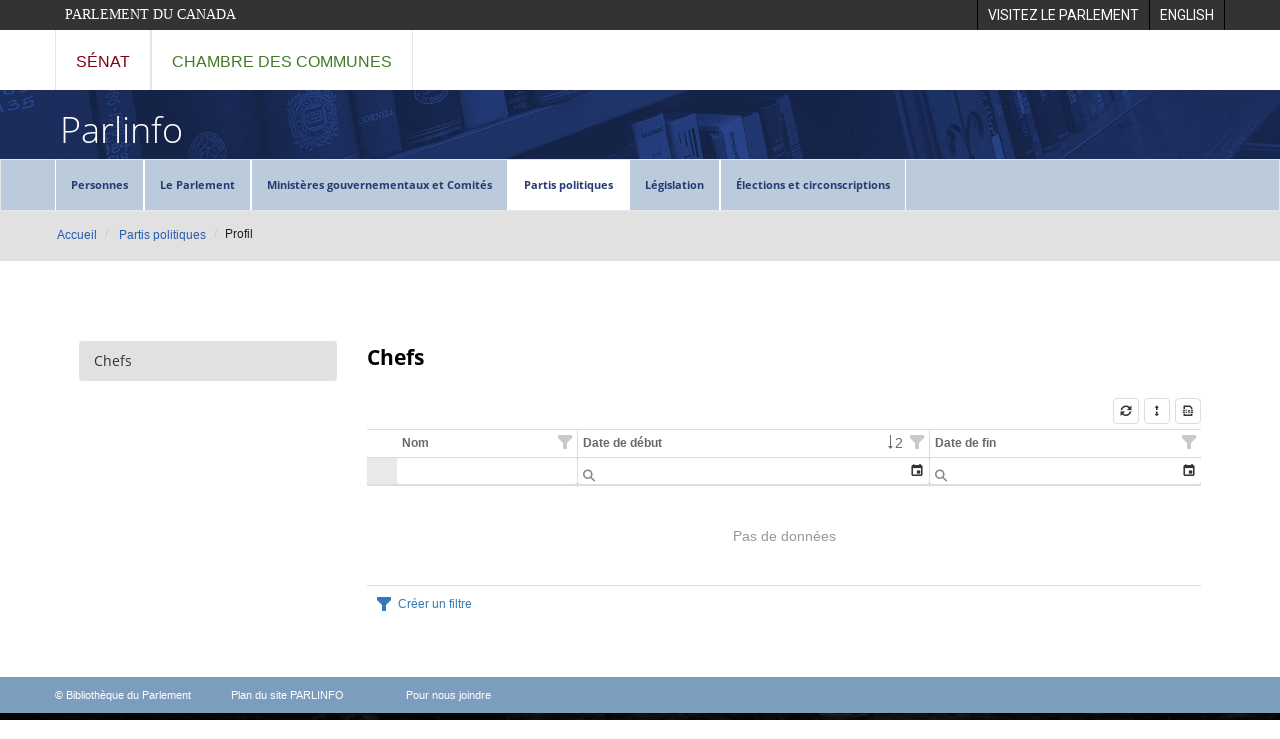

--- FILE ---
content_type: text/html
request_url: https://bdp.parl.ca/sites/ParlInfo/default/fr_CA/profils/parti/profil9427
body_size: 2737
content:
<!doctype html>
<html>
<head>
<meta charset="utf-8">
<title></title>

	<!-- Dev Express CSS -->
	<link href="https://cdn3.devexpress.com/jslib/19.2.7/css/dx.common.css" rel="stylesheet">
	<link href="https://cdn3.devexpress.com/jslib/19.2.7/css/dx.light.compact.css" rel="stylesheet">
	
	<!-- Latest compiled and minified CSS -->
	<link rel="stylesheet" href="https://maxcdn.bootstrapcdn.com/bootstrap/3.3.7/css/bootstrap.min.css" integrity="sha384-BVYiiSIFeK1dGmJRAkycuHAHRg32OmUcww7on3RYdg4Va+PmSTsz/K68vbdEjh4u" crossorigin="anonymous">

	
<!-- jQuery needed for DevExtreme -->
<script src="https://code.jquery.com/jquery-3.3.1.min.js" integrity="sha256-FgpCb/KJQlLNfOu91ta32o/NMZxltwRo8QtmkMRdAu8=" crossorigin="anonymous"></script>
	
<!-- JSZIP needed for the export feature of the devextreme grid -->
<script type="text/javascript" src="https://cdnjs.cloudflare.com/ajax/libs/jszip/2.6.0/jszip.min.js"></script>
	
<!-- Dev Exrteme -->
<script type="text/javascript" src="/staticfiles/lop/assets/js/DevExpress/dx.all.js"></script>	
   <!-- Localized in French -->
<script src="https://cdn3.devexpress.com/jslib/19.2.7/js/localization/dx.messages.fr.js"></script>
	
<!-- Boot strap -->
<script src="https://maxcdn.bootstrapcdn.com/bootstrap/3.3.7/js/bootstrap.min.js" integrity="sha384-Tc5IQib027qvyjSMfHjOMaLkfuWVxZxUPnCJA7l2mCWNIpG9mGCD8wGNIcPD7Txa" crossorigin="anonymous"></script>	
		
<script type="text/javascript" src="/staticfiles/lop/assets/js/vfs_fonts.js"></script>
<script type="text/javascript" src="/staticfiles/lop/assets/js/CommonFunctions.js"></script>
	
<link rel="canonical" id="canonical" href="">
	
<script type="text/javascript">
		
var envURL = "https://lopdev.parl.ca";	

//Get Environment	
if (window.location.href.toLowerCase().indexOf("lopdev.") !== -1 || window.location.href.toLowerCase().indexOf("lpbpwemdev") !== -1)
{		
	 envURL = "https://lopdev.parl.ca";	
}
else if (window.location.href.toLowerCase().indexOf("bdpdev.") !== -1)
{		
	 envURL = "https://bdpdev.parl.ca";	
}
else if (window.location.href.toLowerCase().indexOf("loptest.") !== -1 || window.location.href.toLowerCase().indexOf("lopapp20tv") !== -1 || window.location.href.toLowerCase().indexOf("lpbpwemtest") !== -1) 
{		
	 envURL = "https://loptest.parl.ca";	
}
else if (window.location.href.toLowerCase().indexOf("bdptest.") !== -1)
{		
	 envURL = "https://bdptest.parl.ca";	
}
else if (window.location.href.toLowerCase().indexOf("lop.") !== -1 || window.location.href.toLowerCase().indexOf("lopapp20v") !== -1 || window.location.href.toLowerCase().indexOf("lpbpwem") !== -1)
{		
	 envURL = "https://lop.parl.ca";	
}
else if (window.location.href.toLowerCase().indexOf("bdp.") !== -1) 
{		
	 envURL = "https://bdp.parl.ca";	
}

	//var id = getQuerystringParameter("id");
	var id = window.location.href.replace(envURL + "/sites/ParlInfo/default/fr_CA/profils/parti/profil", "");
	
	
	function getUrl(id) {  
	    var deferred = new $.Deferred;  
	    var storageRequestSettings = {  
	        url : envURL + '/ParlInfoWebApi/Organization/GetPartyProfile/' + id,  
	        //headers : {  
	        //    'Accept' : 'text/html',  
	        //    'Content-Type' : 'text/html'  
	        //},  
	        type : 'GET',  
	        dataType : 'jsonp',  
	        success : function(data) {  
	            deferred.resolve(data); 
	        },  
	        fail : function(jqXHR, textStatus, errorThrown) {  
	            deferred.reject();  
	        }  
	    };  

		$.ajax(storageRequestSettings).done(function(data) {
			var str = JSON.stringify(data); 
			var item = JSON.parse(str);
			var partyId = item.OrganizationId;
			var title = "Profil - " + item.LongFr;
			var url = "/sites/ParlInfo/default/fr_CA/Partis/Profil?partyId=";
			var profileUrl = url + partyId;
			
			var canUrl = envURL + "/sites/ParlInfo/default/fr_CA/profils/parti/profil" + partyId;
			
			$(document).attr("title", title);
			$("h1").text(title);
			$("p").text(profileUrl);
			$("#canonical").attr("href", canUrl);
			
			window.location.href = profileUrl;

		});
		
	    return deferred.promise();  
	} 
	
/*******************************************************/
//Get a QueryStringParameter
/*******************************************************/
function getQuerystringParameter(param) {        
        
        var queryParams = window.location.search.substr(1).split('&').reduce(function (q, query) {
          var chunks = query.split('=');
          var key = chunks[0];
          var value = chunks[1];
          return (q[key] = value, q);
        }, {});
		
        var myParam = queryParams[param];
				
        if (myParam != undefined)
        {
			return decodeURIComponent(myParam.toLowerCase());
        }
		else
		{
			return "";			
		}
		
}				
</script>

	<!-- Google tag (gtag.js) -->
	<script async src="https://www.googletagmanager.com/gtag/js?id=G-EZMNMBHGXD"></script>
	<script>
		window.dataLayer = window.dataLayer || [];
		function gtag(){dataLayer.push(arguments);}
		gtag('js', new Date());

		gtag('config', 'G-EZMNMBHGXD');
	</script>
	
	<!-- Google Tag Manager -->
	<script>(function(w,d,s,l,i){w[l]=w[l]||[];w[l].push({'gtm.start':
	 new Date().getTime(),event:'gtm.js'});var f=d.getElementsByTagName(s)[0],
	j=d.createElement(s),dl=l!='dataLayer'?'&l='+l:'';j.async=true;j.src=
	'https://www.googletagmanager.com/gtm.js?id='+i+dl;f.parentNode.insertBefore(j,f);
	})(window,document,'script','dataLayer','GTM-5V5MNW9');</script>
	<!-- End Google Tag Manager --> 

</head>

<body>
	<!-- Google Tag Manager (noscript) -->
	<noscript><iframe src="https://www.googletagmanager.com/ns.html?id=GTM-5V5MNW9"
	height="0" width="0" style="display:none;visibility:hidden"></iframe></noscript>
	<!-- End Google Tag Manager (noscript) -->

	<h1></h1>
	<p></p>
	
	<script type="text/javascript">
		$(document).ready(function () {
			getUrl(id);
		
			var loadPanel = $("#loadPanel").dxLoadPanel({
				shadingColor: "rgba(0,0,0,0.4)",
				visible: false,
				showIndicator: true,
				showPane: true,
				shading: true,
				closeOnOutsideClick: false
			}).dxLoadPanel("instance");
			loadPanel.show();	
	
	});

	</script>
	
	<div class="ui-widget">
		<div id="loadPanel" ></div>
	</div>
	
</body>
</html>


--- FILE ---
content_type: text/html;charset=UTF-8
request_url: https://bdp.parl.ca/sites/ParlInfo/default/fr_CA/Partis/Profil?partyId=9427
body_size: 6932
content:
<!DOCTYPE html>
<html>





<head>	
    <meta content="IE=edge,chrome=1" http-equiv="X-UA-Compatible">
    <meta name="viewport" content="width=device-width, initial-scale=1">
	<meta charset="UTF-8">
	<meta name="format-detection" content="telephone=no">

<!-- Google tag (gtag.js) -->
<script async src="https://www.googletagmanager.com/gtag/js?id=G-EZMNMBHGXD"></script>
<script>
  window.dataLayer = window.dataLayer || [];
  function gtag(){dataLayer.push(arguments);}
  gtag('js', new Date());

  gtag('config', 'G-EZMNMBHGXD');
</script>

	<!-- Google Tag Manager -->
	<script>(function(w,d,s,l,i){w[l]=w[l]||[];w[l].push({'gtm.start':
	 new Date().getTime(),event:'gtm.js'});var f=d.getElementsByTagName(s)[0],
	j=d.createElement(s),dl=l!='dataLayer'?'&l='+l:'';j.async=true;j.src=
	'https://www.googletagmanager.com/gtm.js?id='+i+dl;f.parentNode.insertBefore(j,f);
	})(window,document,'script','dataLayer','GTM-5V5MNW9');</script>
	<!-- End Google Tag Manager --> <title>Profil</title>

		<!-- Dev Express CSS -->
 	<link rel="stylesheet" href="https://cdn3.devexpress.com/jslib/22.1.3/css/dx.light.css">
 	<link rel="stylesheet" href="https://cdn3.devexpress.com/jslib/22.1.3/css/dx.light.compact.css">
	
	<!-- Latest compiled and minified CSS -->
	<link rel="stylesheet" href="https://cdn.jsdelivr.net/npm/bootstrap@3.4.1/dist/css/bootstrap.min.css" integrity="sha384-HSMxcRTRxnN+Bdg0JdbxYKrThecOKuH5zCYotlSAcp1+c8xmyTe9GYg1l9a69psu" crossorigin="anonymous">	
	<!-- integrity="sha384-BVYiiSIFeK1dGmJRAkycuHAHRg32OmUcww7on3RYdg4Va+PmSTsz/K68vbdEjh4u"  -->

	    <link rel="stylesheet" type="text/css" href="/staticfiles/lop/assets/css/parlinfo_style.css">
    <link rel="stylesheet" type="text/css" href="/staticfiles/lop/assets/css/parlinfo_header.css">
    <link rel="stylesheet" type="text/css" href="/staticfiles/lop/assets/css/parlinfo_footer.css">
    <link rel="stylesheet" type="text/css" href="/staticfiles/lop/assets/css/parlinfo_PageContents.css">
    <link rel="stylesheet" type="text/css" href="/staticfiles/lop/assets/css/tables.css">
    <link rel="stylesheet" type="text/css" href="/staticfiles/lop/assets/css/Forms.css">
    <link rel="stylesheet" type="text/css" href="/staticfiles/lop/assets/css/parlinfo_responsive.css">

    <link rel="stylesheet" type="text/css" href="/staticfiles/lop/assets/css/parlinfo_header_print.css" media="print">
    <link rel="stylesheet" type="text/css" href="/staticfiles/lop/assets/css/parlinfo_footer_print.css" media="print">
    <link rel="stylesheet" type="text/css" href="/staticfiles/lop/assets/css/parlinfo_pageContents_print.css" media="print">
	<link rel="stylesheet" type="text/css" media="screen" href="/Common/Parl/Styles/ce-lop-main.min.css" />
	<link rel="stylesheet" type="text/css" media="screen" href="/Common/Parl/Styles/ParlWebsite.css" />
	<link rel="stylesheet" type="text/css" href="/staticfiles/lop/assets/css/parlinfo_mainsearch.css">
		     
</head>
<body>
		<!-- jQuery needed for DevExtreme -->
	<script src="https://code.jquery.com/jquery-3.6.0.min.js" integrity="sha256-/xUj+3OJU5yExlq6GSYGSHk7tPXikynS7ogEvDej/m4=" crossorigin="anonymous"></script>
	 
	<!-- JSZIP needed for the export feature of the devextreme grid -->
	<script type="text/javascript" src="https://cdnjs.cloudflare.com/ajax/libs/jszip/3.7.1/jszip.min.js"></script>
	<script src="https://cdnjs.cloudflare.com/ajax/libs/babel-polyfill/7.4.0/polyfill.min.js"></script>
    <script src="https://cdnjs.cloudflare.com/ajax/libs/exceljs/4.1.1/exceljs.min.js"></script>
    <script src="https://cdnjs.cloudflare.com/ajax/libs/FileSaver.js/2.0.2/FileSaver.min.js"></script>	
    <script src="https://cdnjs.cloudflare.com/ajax/libs/jspdf/2.0.0/jspdf.umd.js"></script>
	
	<!-- Dev Extreme -->
	<script type="text/javascript" src="https://cdn3.devexpress.com/jslib/22.1.3/js/dx.all.js"></script>
    <!-- Localized in French -->
    <!--script type="text/javascript" src="https://cdn3.devexpress.com/jslib/22.1.3/js/localization/dx.messages.fr.js"></script-->
	<script type="text/javascript" src="/staticfiles/lop/assets/js/DevExpress/22.1.3/dx.messages.fr.js"></script>
	
	<!-- Boot strap -->
	<script src="https://cdn.jsdelivr.net/npm/bootstrap@3.4.1/dist/js/bootstrap.min.js" integrity="sha384-aJ21OjlMXNL5UyIl/XNwTMqvzeRMZH2w8c5cRVpzpU8Y5bApTppSuUkhZXN0VxHd" crossorigin="anonymous"></script>	
	<!--  integrity="sha384-Tc5IQib027qvyjSMfHjOMaLkfuWVxZxUPnCJA7l2mCWNIpG9mGCD8wGNIcPD7Txa"   -->
    <script type="text/javascript" src="/staticfiles/lop/assets/js/vfs_fonts.js"></script>
    <script type="text/javascript" src="/staticfiles/lop/assets/js/CommonFunctions.js"></script>

	
	
		
			
























				







		

<!-- Header - Start -->
	<div class="LOPHeaderContainer">
		<!-- Skip to Content -->
		<a href="#StartofContent" class="ce-lop-skipnav sr-only sr-only-focusable __web-inspector-hide-shortcut__">Passer au contenu</a>
	
		<!--LOP Header English -->
		<div role="banner" class="ce-lop-header hidden-print">
		
			<div class="container">
				<a href="http://www.parl.ca/" target="_blank" class="ce-lop-btn pull-left">Parlement du Canada</a>

				<ul class="pull-right">
					<li role="menuitem">
						<a href="https://visitez.parl.ca/sites/Visit/default/fr_CA" class="ce-lop-btn-visit">
							<span class="hidden-xs">Visitez le parlement</span>
							<span class="visible-xs">Visitez</span>
						</a>
				  	</li>

		
				  	<li role="menuitem">
						<a href="/sites/ParlInfo/default/en_CA/Parties/Profile?partyId=9427" class="ce-lop-btn-visit">
							<span class="hidden-xs">English</span>
							<span class="visible-xs">EN</span>
						</a>
					</li>	
				</ul>

			</div>
	
		</div>
	
		<!-- Parl Navigation -->
		<nav role="navigation" class="ce-lop-nav hidden-print">
			<div class="container">
				<div class="row">
					<div class="col-sm-12">
						<ul class="ce-lop-nav-list">
							<li><a href="https://www.sencanada.ca/fr" target="_blank" class="ce-lop-nav-senate-link">S&eacute;nat</a></li>
							<li><a href="http://www.noscommunes.ca" target="_blank" class="ce-lop-nav-hoc-link">Chambre des communes</a></li>
						</ul>
					</div>
				</div>
			</div>
		</nav>  

	</div><!-- Google Tag Manager (noscript) -->
	<noscript><iframe src="https://www.googletagmanager.com/ns.html?id=GTM-5V5MNW9"
	height="0" width="0" style="display:none;visibility:hidden"></iframe></noscript>
	<!-- End Google Tag Manager (noscript) --><!-- Header - End -->
<div id="parlinfo_headerrow2" class="clearfix">    
	<div class="container">
  		<h1 class="pull-left"><a href="/sites/ParlInfo/default/fr_CA/">Parlinfo</a></h1>
  	</div>
</div>
    
<div class="clearfix"></div>
<nav class="navbar navbar-default">
  <div class="container container-fluid">
    <div>
      <ul class="hidden-sm hidden-xs nav navbar-nav parlinfo_defaultfontbs">
      	<li class="dropdown "><a class="dropdown-toggle" href="/sites/ParlInfo/default/fr_CA/Personnes">Personnes</a>
          
          	<ul class="dropdown-menu parlinfo_defaultfontsm">
						<li class="dropdown-submenu">
										<a class="dropdown-toggle" target="_self" href="/sites/ParlInfo/default/fr_CA/Personnes/gouverneurGeneral">Gouverneurs généraux</a>
					                </li>
					       		<li class="dropdown-submenu">
										<a class="dropdown-toggle" target="_self" href="/sites/ParlInfo/default/fr_CA/Personnes/premiersMinistres">Premiers ministres du Canada</a>
					                </li>
					       		<li class="dropdown-submenu">
										<a class="dropdown-toggle" target="_self" href="/sites/ParlInfo/default/fr_CA/Personnes/DirectionBPM">Direction du bureau du premier ministre</a>
					                </li>
					       		<li class="dropdown-submenu">
										<a class="dropdown-toggle" target="_self" href="/sites/ParlInfo/default/fr_CA/Personnes/ChefsOppositionOfficielle">Chefs de l'Opposition officielle</a>
					                </li>
					       		<li class="dropdown-submenu">
										<a class="dropdown-toggle" target="_self" href="/sites/ParlInfo/default/fr_CA/Personnes/parlementaires">Parlementaires</a>
					                </li>
					       		<li class="dropdown-submenu">
										<a class="dropdown-toggle" target="_self" href="/sites/ParlInfo/default/fr_CA/Personnes/MembresComites">Membres des comités parlementaires</a>
					                </li>
					       		<li class="dropdown-submenu">
										<a class="dropdown-toggle" target="_self" href="/sites/ParlInfo/default/fr_CA/Personnes/Salaires">Indemnités, salaires et allocations</a>
					                </li>
					       		<li class="dropdown-submenu">
										<a class="dropdown-toggle" target="_self" href="/sites/ParlInfo/default/fr_CA/Personnes/Cabinet">Nombres de ministres par ministère</a>
					                </li>
					       		<li class="dropdown-submenu">
										<a class="dropdown-toggle" target="_self" href="/sites/ParlInfo/default/fr_CA/Personnes/senateursPremiersMinistres">Nomination des sénateurs et sénatrices par premier ministre</a>
					                </li>
					       		<li class="dropdown-submenu">
										<a class="dropdown-toggle" target="_self" href="/sites/ParlInfo/default/fr_CA/Personnes/Cabinet">Taille du Conseil des ministres</a>
					                </li>
					       		<li class="dropdown-submenu">
										<a class="dropdown-toggle" target="_self" href="/sites/ParlInfo/default/fr_CA/Personnes/AgentsParlement">Hauts fonctionnaires et officiels du Parlement</a>
					                </li>
					       		<li class="dropdown-submenu">
										<a class="dropdown-toggle" target="_self" href="/sites/ParlInfo/default/fr_CA/Personnes/visiteurs">Dignitaires en visite</a>
					                </li>
					       		</ul>
					</li>
          <li class="dropdown "><a class="dropdown-toggle" href="/sites/ParlInfo/default/fr_CA/Parlement">Le Parlement</a>
          
          	<ul class="dropdown-menu parlinfo_defaultfontsm">
						<li class="dropdown-submenu">
										<a class="dropdown-toggle" target="_self" href="/sites/ParlInfo/default/fr_CA/Parlement/Legislatures">Législatures</a>
					                </li>
					       		<li class="dropdown-submenu">
										<a class="dropdown-toggle" target="_self" href="/sites/ParlInfo/default/fr_CA/Parlement/legislaturesSessions">Législatures et sessions</a>
					                </li>
					       		<li class="dropdown-submenu">
										<a class="dropdown-toggle" target="_self" href="/sites/ParlInfo/default/fr_CA/Parlement/JoursSeancesparAn">Séances par année civile</a>
					                </li>
					       		<li class="dropdown-submenu">
										<a class="dropdown-toggle" target="_self" href="/sites/ParlInfo/default/fr_CA/Parlement/discoursTrone">Discours du Trône</a>
					                </li>
					       		<li class="dropdown-submenu">
										<a class="dropdown-toggle" target="_self" href="/sites/ParlInfo/default/fr_CA/Parlement/budgets">Budgets</a>
					                </li>
					       		<li class="dropdown-submenu">
										<a class="dropdown-toggle" target="_self" href="/sites/ParlInfo/default/fr_CA/Parlement/defaitesElection">Votes qui ont déclenché des élections fédérales</a>
					                </li>
					       		<li class="dropdown-submenu">
										<a class="dropdown-toggle" target="_self" href="/sites/ParlInfo/default/fr_CA/Parlement/votesAppelNominal">Votes par appel nominal à la Chambre</a>
					                </li>
					       		<li class="dropdown-submenu">
										<a class="dropdown-toggle" target="_self" href="/sites/ParlInfo/default/fr_CA/Personnes/AgentsParlement">Hauts fonctionnaires et officiels du Parlement</a>
					                </li>
					       		</ul>
					</li>
          <li class="dropdown "><a class="dropdown-toggle" href="/sites/ParlInfo/default/fr_CA/Federal">Ministères gouvernementaux et Comités</a>
          
          	<ul class="dropdown-menu parlinfo_defaultfontsm">
						<li class="dropdown-submenu">
										<a class="dropdown-toggle" target="_self" href="/sites/ParlInfo/default/fr_CA/Federal/domainesResponsabilites">Ministères gouvernementaux et rôles 1867 à aujourd’hui</a>
					                </li>
					       		<li class="dropdown-submenu">
										<a class="dropdown-toggle" target="_self" href="/sites/ParlInfo/default/fr_CA/Personnes/MembresComites">Membres de comités parlementaires</a>
					                </li>
					       		<li class="dropdown-submenu">
										<a class="dropdown-toggle" target="_self" href="/sites/ParlInfo/default/fr_CA/Federal/rapportsFond">Liste sélectionnée de rapports de fond de comités</a>
					                </li>
					       		</ul>
					</li>
          <li class="dropdown active"><a class="dropdown-toggle" href="/sites/ParlInfo/default/fr_CA/Partis">Partis politiques</a>
          
          	<ul class="dropdown-menu parlinfo_defaultfontsm">
						<li class="dropdown-submenu">
										<a class="dropdown-toggle" target="_self" href="/sites/ParlInfo/default/fr_CA/Partis/partisPolitiquesChefs">Partis politiques et chefs</a>
					                </li>
					       		<li class="dropdown-submenu">
										<a class="dropdown-toggle" target="_self" href="/sites/ParlInfo/default/fr_CA/Partis/partisOfficiersExecutif">Officiers et cadres des caucus des partis et groupes au Sénat</a>
					                </li>
					       		<li class="dropdown-submenu">
										<a class="dropdown-toggle" target="_self" href="/sites/ParlInfo/default/fr_CA/Partis/positionPartis">Position actuelle des partis</a>
					                </li>
					       		</ul>
					</li>
          <li class="dropdown "><a class="dropdown-toggle" href="/sites/ParlInfo/default/fr_CA/legislation">Législation</a>
          
          	<ul class="dropdown-menu parlinfo_defaultfontsm">
						<li class="dropdown-submenu">
										<a class="dropdown-toggle" target="_self" href="/sites/ParlInfo/default/fr_CA/legislation/TableProjetsLoi">Table des projets de loi</a>
					                </li>
					       		<li class="dropdown-submenu">
										<a class="dropdown-toggle" target="_self" href="/sites/ParlInfo/default/fr_CA/legislation/projetsLoiEmanantDeputes">Projets de loi publics adoptés par le Parlement</a>
					                </li>
					       		<li class="dropdown-submenu">
										<a class="dropdown-toggle" target="_self" href="/sites/ParlInfo/default/fr_CA/legislation/amendesSenat">Projets de loi introduits à la Chambre des communes et amendés par le Sénat</a>
					                </li>
					       		<li class="dropdown-submenu">
										<a class="dropdown-toggle" target="_self" href="/sites/ParlInfo/default/fr_CA/legislation/projetsLoiSenatNonPasses">Projets de loi du Sénat non adoptés au Sénat</a>
					                </li>
					       		<li class="dropdown-submenu">
										<a class="dropdown-toggle" target="_self" href="/sites/ParlInfo/default/fr_CA/legislation/consentementRoyal">Consentement royal aux projets de loi</a>
					                </li>
					       		<li class="dropdown-submenu">
										<a class="dropdown-toggle" target="_self" href="/sites/ParlInfo/default/fr_CA/legislation/retourAuTravail">Législation mandatant le retour au travail</a>
					                </li>
					       		<li class="dropdown-submenu">
										<a class="dropdown-toggle" target="_self" href="/sites/ParlInfo/default/fr_CA/legislation/preEtude">Pré-étude par le Sénat de projets de loi émanant de la Chambre des communes</a>
					                </li>
					       		<li class="dropdown-submenu">
										<a class="dropdown-toggle" target="_self" href="/sites/ParlInfo/default/fr_CA/legislation/legislationCirconscriptions">Législation concernant des changements dans les circonscriptions fédérales</a>
					                </li>
					       		<li class="dropdown-submenu">
										<a class="dropdown-toggle" target="_self" href="/sites/ParlInfo/default/fr_CA/legislation/autreNonSanctionRoyale">Projets de loi envoyés à l'autre Chambre sans recevoir la sanction royale</a>
					                </li>
					       		</ul>
					</li>
          <li class="dropdown "><a class="dropdown-toggle" href="/sites/ParlInfo/default/fr_CA/ElectionsCirconscriptions">Élections et circonscriptions</a>
          
          	<ul class="dropdown-menu parlinfo_defaultfontsm">
						<li class="dropdown-submenu">
										<a class="dropdown-toggle" target="_self" href="/sites/ParlInfo/default/fr_CA/ElectionsCirconscriptions/Elections">Élections et candidats</a>
					                </li>
					       		<li class="dropdown-submenu">
										<a class="dropdown-toggle" target="_self" href="/sites/ParlInfo/default/fr_CA/ElectionsCirconscriptions/electionsCandidatsElus">Élections et candidats élus</a>
					                </li>
					       		<li class="dropdown-submenu">
										<a class="dropdown-toggle" target="_self" href="/sites/ParlInfo/default/fr_CA/ElectionsCirconscriptions/candidatesTotal">Candidates aux élections générales - Total</a>
					                </li>
					       		<li class="dropdown-submenu">
										<a class="dropdown-toggle" target="_self" href="/sites/ParlInfo/default/fr_CA/ElectionsCirconscriptions/candidates">Candidates aux élections générales</a>
					                </li>
					       		<li class="dropdown-submenu">
										<a class="dropdown-toggle" target="_self" href="/sites/ParlInfo/default/fr_CA/ElectionsCirconscriptions/voteFemmes">Droit de vote des femmes au Canada</a>
					                </li>
					       		<li class="dropdown-submenu">
										<a class="dropdown-toggle" target="_self" href="/sites/ParlInfo/default/fr_CA/ElectionsCirconscriptions/deputesSortantsCandidats">Députés sortants qui sont candidats à l’élection générale suivante</a>
					                </li>
					       		<li class="dropdown-submenu">
										<a class="dropdown-toggle" target="_self" href="/sites/ParlInfo/default/fr_CA/ElectionsCirconscriptions/DeputesSortant">Députés sortants qui ne sont pas candidats à l'élection générale suivante</a>
					                </li>
					       		<li class="dropdown-submenu">
										<a class="dropdown-toggle" target="_self" href="/sites/ParlInfo/default/fr_CA/ElectionsCirconscriptions/Circonscriptions">Circonscriptions</a>
					                </li>
					       		<li class="dropdown-submenu">
										<a class="dropdown-toggle" target="_self" href="/sites/ParlInfo/default/fr_CA/legislation/legislationCirconscriptions">Législation concernant des changements dans les circonscriptions</a>
					                </li>
					       		</ul>
					</li>
          </ul>
	  
<!-- Mobile MENU -->
	  <div  class="mobile visible-sm visible-xs" ><a class="hamburger-menu" href="#"><img src="/staticfiles/PublicWebsite/assets/images/Header/icon-mobile-menu.png" /></a></div>	  
	  <ul class="mobile visible-sm visible-xs nav float-left navbar-nav parlinfo_defaultfontsm">
		
      	<li class="mobile-menu-item" style="display:none"><a class="" href="/sites/ParlInfo/default/fr_CA/Personnes">Personnes</a></li>
		  
          <li class="mobile-menu-item" style="display:none"><a class="" href="/sites/ParlInfo/default/fr_CA/Parlement">Le Parlement</a></li>
		  
          <li class="mobile-menu-item" style="display:none"><a class="" href="/sites/ParlInfo/default/fr_CA/Federal">Ministères gouvernementaux et Comités</a></li>
		  
          <li class="mobile-menu-item" style="display:none"><a class="" href="/sites/ParlInfo/default/fr_CA/Partis">Partis politiques</a></li>
		  
          <li class="mobile-menu-item" style="display:none"><a class="" href="/sites/ParlInfo/default/fr_CA/legislation">Législation</a></li>
		  
          <li class="mobile-menu-item" style="display:none"><a class="" href="/sites/ParlInfo/default/fr_CA/ElectionsCirconscriptions">Élections et circonscriptions</a></li>
		  
          </ul>	  
	  
    </div>
  </div>
</nav>

<script type="text/javascript">

			$(document).ready(function () {    			
				
				
				//Toggle Search and Share Bars from the Menubar
				$('.hamburger-menu').on('click', function () {										
					$(".mobile-menu-item").slideToggle();
				});	
				
				//prevent click on a with no-link
				$('a.no-link').on('click', function (e) {										
					e.preventDefault();
				});	
				
				var link = !!document.querySelector("link[rel='canonical']") ? document.querySelector("link[rel='canonical']") : document.createElement('link');
				link.setAttribute('rel', 'canonical');
				link.setAttribute('href', window.location.href);
				document.head.appendChild(link);
			});
		
</script>		


		
		
	
	
		
			
























				







		

<div class="breadcrumb_container">
<ol class="breadcrumb">
        
    <li >
				<a href="/sites/ParlInfo/default/fr_CA/">Accueil</a>
			</li>
		<li >
				<a href="/sites/ParlInfo/default/fr_CA/Partis">Partis politiques</a>
			</li>
		<li class="active">Profil</li>
			</ol>
</div>
<div style="clear:left">&nbsp;</div>


		
		
	

<div id="parlinfo_contentwrapper_wide">	
	<div id="parlinfo_middlesection"> 
		<div class="parlinfo_contentplaceholder">
			<div class="row">
				<div class="col-sm-12 col-md-12">
	
	
		
			
























				







		

<div id="lopi_middlesection"> 


















	
		<div>

			<div>
				<!-- Optional - Validate Parliamentarians - Start -->
<p><input id="parls" type="hidden" value=""></p>
<!-- Optional - Validate Parliamentarians - End -->

<div class="container">
<div class="row">
<div class="col-md-3 col-sm-12" id="PartyLeft">
<div id="PartyPic">&nbsp;</div>

<ul class="nav nav-pills nav-stacked">
	<li class="active"><a data-toggle="tab" aria-expanded="true" href="#PartyGeneral" id="PartyGeneralMenuItem">Chefs</a></li>
	<li><a data-toggle="tab" aria-expanded="false" href="#LeadershipConvention" id="LeadershipConventionMemuItem">Congrès à la chefferie</a></li>
</ul>
</div>

<div class="col-md-9 col-sm-12 tab-content" id="PartyRight">
<div id="PartyGeneralHeader">
<div id="PartyInfo">&nbsp;</div>

<div id="PartyNotes">&nbsp;</div>
</div>

<div class="tab-pane fade active in" id="PartyGeneral">
<h2>Chefs</h2>

<div id="loadPanel">&nbsp;</div>

<div class="gridContainer" id="gridPartyLeaders">&nbsp;</div>
</div>

<div class="tab-pane fade" id="LeadershipConvention">
<h2>Congrès à la chefferie</h2>

<div class="gridContainer" id="gridConventions">&nbsp;</div>
</div>
</div>
</div>
</div>
<script src="/staticfiles/ParlInfo/assets/scripts/parlinfoGeneral.js"></script><script src="/staticfiles/ParlInfo/assets/scripts/validateParliamentarians.js"></script><script src="/staticfiles/ParlInfo/assets/scripts/partyProfile.js"></script>

			</div>

		</div>
	
	




</div>


		
		
	
				</div>
			</div>
        </div>
	</div>
	
</div>
	
		
			
























				







		

<div id="parlinfo_footer_wrapper">
<div id="parlinfo_footer_basic">
<ul class="footerlist">
					<li>&copy; Bibliothèque du Parlement</li>
		<li><a href="/sites/ParlInfo/default/fr_CA/InformationSite/CarteSite" target="_self">Plan du site PARLINFO</a></li>
	       		<li><a href="/sites/PublicWebsite/default/fr_CA/ContactUs" target="_self">Pour nous joindre</a></li>
	       		</ul>
	</div>

<footer class="ce-lop-footer hidden-print" role="contentinfo">
	
	        <div class="ce-lop-footer-top">
	            <div class="container">
        	        <div class="row ce-lop-footer-vc">
                	    <div class="col-md-4 text-center col-md-push-4 ce-lop-footer-emblem">
							<img src="/Common/Parl/Images/ce-parl-emblem-f.png" alt="" />
                	    </div>
						<div class="col-md-4 col-md-pull-4">
	                        <ul class="ce-lop-footer-external-links">
								<li>
									<a href="https://www.sencanada.ca/fr" class="ce-lop-footer-senate-link" target="_blank">S&eacute;nat</a>
								</li>
								<li>
									<a href="http://www.ourcommons.ca/fr" class="ce-lop-footer-hoc-link" target="_blank">Chambre des communes</a>
								</li>
								<li>
									<a href="https://bdp.parl.ca" class="ce-lop-footer-lop-link">Biblioth&egrave;que du Parlement</a>
								</li>
								<li>
									<a id="" class="" title="" href="https://spp.parl.ca/" target="_blank"><span>Service de protection parlementaire</span></a>
								</li>	
								<li>
									<a href="http://jobs-emplois.parl.ca/?Language=F" class="" target="_blank">Emplois au Parlement</a>
								</li>
                        	</ul>
                	    </div>
	<div class="col-md-4 ce-lop-footer-stay-connected">
						<div class="ce-lop-footer-stay-connected-header">
						<a href="/sites/PublicWebsite/default/fr_CA/About/Social">
						<p>
						<b>Restez branch&eacute;s</b>
						<br><br>											
							<img src="/staticfiles/PublicWebsite/assets/images/Footer/icon-connect-twitter-1531855197564.png" alt="Restez branchÃ©s avec Twitter">											
							<img src="/staticfiles/PublicWebsite/assets/images/Footer/icon-connect-linkedin-1531855110091.png" alt="Restez branchÃ©s avec LinkedIn">											
							<img src="/staticfiles/PublicWebsite/assets/images/Footer/icon-connect-instagram-1531855280773.png" alt="Restez branchÃ©s avec Instagram">											
							<img src="/staticfiles/PublicWebsite/assets/images/Footer/icon-connect-facebook5.png" alt="Restez branchÃ©s avec Facebook">											
							<img src="/staticfiles/PublicWebsite/assets/images/Footer/icon-connect-youtube-1531855348099.png" alt="Restez branchÃ©s avec Youtube">											
							<img src="/staticfiles/PublicWebsite/assets/images/Footer/icon-connect-flickr-1531855004340.png" alt="Restez branchÃ©s avec Flickr">											
						</p>
						</a>
						</div>
				</div>
				

                	</div>
        	    </div>
	        </div>
        	<div class="ce-lop-footer-bottom">
	            <div class="container">
                	<div class="row">
        	            <div class="col-sm-12 text-center">
	                        <ul class="ce-lop-footer-bottom-links">
								<li>
									<a href="/sites/PublicWebsite/default/fr_CA/Notices">Avis importants</a>
								</li>
								<li>
									<a href="/sites/ParlInfo/default/fr_CA/InformationSite/indexaz">Index de A &agrave; Z</a>
								</li>
                        	</ul>
                	    </div>
        	        </div>
	            </div>
        	</div>
    	</footer></div>




		
		
	
</body>
</html>


--- FILE ---
content_type: text/css
request_url: https://bdp.parl.ca/staticfiles/lop/assets/css/parlinfo_style.css
body_size: 2581
content:
@charset "utf-8";
@import url("/staticfiles/lop/assets/css/googleFonts.css");

html {
	height: 100%;
}

body 
{
	color:#000;
	width:100%;	
    margin: 0 auto 0 auto;
	height: 100%;
}

#parlinfo_contentwrapper
{
	max-width:1170px;
	margin-left:auto;
	margin-right:auto;
	background-color:#fff;  /* for demo purposes only */
	/* border:1px solid #999; */
	font-family:"Open Sans";
	font-size:14px;
	margin-top:0;
	padding:0;
	margin-bottom: 25px;
}

#parlinfo_contentwrapper_wide
{
	/*width:100%;*/
	width:90%;
	margin-left:auto;
	margin-right:auto;
	background-color:#fff;  /* for demo purposes only */
	/* border:1px solid #999; */
	font-family:"Open Sans";
	font-size:14px;
	margin-top:0;
	padding:0;
	margin-bottom: 25px;
}

#parlinfo_contentwrapper_wide p, #parlinfo_contentwrapper p   /* added on October 18, 2015 */
{
    margin: 10px 0 10px;
}

#parlinfo_middlesection
{
	background-color:#fff;
	width:100%;
	min-height: 100%;
}

#parlinfo_contentsection 
{
    width:100%;
	height:auto;
	background-color:#fff;
	margin-left:auto;
	margin-right:auto;
	padding: 0 0 20px 0;
}

#parlinfo_contentsection h2
{
	font-family: 'Open Sans';
	color:#000;
	/*font-size:1.8em;*/
	font-size:1.3em;
	font-weight:bold;
}

#parlinfo_contentsection img
{
	 float:left; 
	 margin-right:0; 
	 margin-bottom:20px;
}

#parlinfo_contentsection ul
{
	list-style-type:none;
	display: table;
	margin-left: 1px;
	padding-left:1px;
}

#parlinfo_contentsection ul li
{
	color:#000;
	font-size:13px;
	/*color:#000;*/
	margin-bottom:8px;
}

#parlinfo_contentsection ul li a
{
	color:#2A5DB0;
	font-size:13px;
	/*color:#000;*/
	margin-bottom:8px;
}

#parlinfo_contentsection ul li.generic
{
	list-style-type:disc;
	margin-left:20px;
}

a 
{
    /*z-index: 1000;*/
    /*color:#0044CC;*/
	color:#2A5DB0;   
	padding: .3em 0;
	position: relative;
	z-index: 1;
}

#parlinfo_contentsection a:hover 
{
    /*z-index: 1000;*/
    /*color:#0044CC;*/ 
	color:#2A5DB0;  
	padding: .3em 0;
	position: relative;
	z-index: 1;
	text-decoration:underline;
}

.parlinfo_defaultfont {
	font-family:"Open Sans";
}

.parlinfo_defaultfontbold {
	font-family:"Open Sans";
	font-weight: bold;
}

.parlinfo_defaultfontbs {
	font-family:"Open Sans";
	font-weight: bold;
	font-size:small;
}

.parlinfo_defaultfontsm {
	font-family:"Open Sans";
	font-size:small;
}

.sm_notes {
	font-size: 90%;
	font-style: oblique;
}

ul.profile_list {
	list-style-type: none;
	display: table;
	margin-left: 1px;
	padding-left:1px;
}

ul.profile_list li{
	padding: 5px 0 5px 5px;
}

ul.pi_spouse {
	list-style-type: disc;
	margin-left: 10px;
	padding-left:1px;
}

ul.pi_spouse li{
	padding: 5px 0 5px 5px;
}

ul.pi_children {
	list-style-type: square;
	margin-left: 10px;
	padding-left:1px;
}

ul.pi_children li{
	padding: 5px 0 5px 5px;
}

.pi_note {
	font-size : 0.8em;
	font-style: oblique;
	padding: 2px 5px 2px 5px;
}

.pi_hidden {
	display:none;
	font-size:1px;
	width:0px;
	height:0px;
}

.inithide,
.inithide0,
.inithide1,
.inithide2,
.inithide3,
.inithide4,
.inithide5,
.inithide6,
.inithide7,
.inithide8,
.inithide9,
.inithide10,
.inithide11,
.inithide12,
.inithide13,
.inithide14,
.inithide15,
.inithide16,
.inithide17,
.inithide18,
.inithide19,
.inithide20,
.inithide21,
.inithide22,
.inithide23,
.inithide24,
.inithide25,
.inithide26,
.inithide27,
.inithide28  {
	display : none;
}

.parlinfo_govDefeat {
	margin: 5px 0px 20px 0px;
}

.parlinfo_recordedVotes {
	margin: 5px 0px 20px 0px;
}

.caret-up {
    width: 0; 
    height: 0; 
    border-left: 4px solid rgba(0, 0, 0, 0);
    border-right: 4px solid rgba(0, 0, 0, 0);
    border-bottom: 4px solid;
    
    display: inline-block;
    margin-left: 2px;
    vertical-align: middle;
}

.smallSelectControl{
	width: 65px !important;
}

	.std-header, .std-header-small, .std-header-xsmall, .std-header-xxsmall, .std-header-xxxsmall   {		
		font-weight:bold;
		display:block;
	}
	.std-header{		
		font-size:1.3em;		
	}
	.std-header-small {		
		font-size:1.2em;		
	}
	.std-header-xsmall {		
		font-size:1.1em;		
	}	
	.std-header-xxsmall {		
		font-size:1em;	
		font-weight:600;
	}	
	.std-header-xxxsmall {		
		font-size:0.9em;	
		font-weight:600;
	}


    /**/
    /*Required for collapsable Panels in the Parliamentarian Profile and other profile pages*/
    /**/
    .panel h2.panel-title 
    {
    	padding-bottom:0px;
    	padding-top:0px; 
    	margin-top: 0px;
    }
    
    h2.panel-title a
    {
        display:block;
        text-decoration:none;
    }
    
    div.rounded-block, div.rounded-info-block
    {
    	background: #fbfbfb;
        padding-top: 5px;
        padding-right: 20px;
        padding-bottom: 5px;
        padding-left: 20px;	
    	margin-bottom: 10px;
        border-radius: 2px;    
    	border: 1px solid #f2efef;	
    }
    
    div.rounded-info-block
    {
    /*	background: #ffffcc63;    */
    }
    
    div.rounded-block  > ul
    {
    	list-style-type: none;		
    	margin-left: -35px;
    	margin-top: 12px;
    }
    
    div.rounded-block  > ul > li
    {	
    	list-style-type: none;		
    	padding-top: 5px;
        padding-right: 0px;
        padding-bottom: 5px;
        padding-left: 0px;	
    }
    
    /* Icon when the collapsible content is shown */
    h2.panel-title a:after {
        font-family: "Glyphicons Halflings";
        content: "\e114";
        float: right;
    }
    
    /* Icon when the collapsible content is hidden */
    h2.panel-title a.collapsed:after {
        content: "\e080";
        float: right;
    }   

	/* This overides the Dex Express Style for Acessibility: change the text color to a more Contrasting color */
	.gridContainer {
		margin: 20px auto;
	}
	.gridContainer .dx-datagrid-group-panel .dx-group-panel-item {
			color: dimGray; 
			font-weight: bold;
	}
	.gridContainer .dx-datagrid-headers {
		color: dimGray;
		font-weight: bold;
	}
	.gridContainer .dx-datagrid-rowsview .dx-row.dx-group-row {
		color: dimGray;
		font-weight: bold;}

	.gridContainer .dx-pivotgrid-horizontal-headers {
		color: dimGray;
		font-weight: bold;}

	.gridContainer .dx-pivotgrid-vertical-headers {
		color: dimGray;
		font-weight: bold;}
		
	.dx-pivotgrid .dx-pivotgrid-area td {
		color: dimGray;
		padding: 7px 10px;
	}	
	
	.gridChart {
	    width: 100%;
	}

	#PermalinkSection {
	    width: 100%;
	    height: 110px;
	    vertical-align: middle;
	    margin: 0.05em 0 0.05em 0;
	    padding: 5px 10px 5px 10px;
	    border: 1px dotted #333;
	}
	#PermalinkSectionParliamentarians {
	    width: 100%;
	    height: 70px;
	    vertical-align: middle;
	    margin: 0.05em 0 0.05em 0;
	    padding: 5px 10px 5px 10px;
	    border: none;
	}
	#PermalinkTitle {
	    width: 10%;
	    float: left;
	}
	#PermalinkTitle h3 {
	    margin-top: 5px;
	}
	#Permalink {
	    width: 60%;
	    min-height: 40px;
	    max-height: 90px;
	    float:left;
	    border-style: solid;
	    border-width: 1px;
	    vertical-align: middle;
	    padding: 5px;
	    word-wrap: break-word;
	}
	#PermalinkButton {
	    width: 30%;
	    float: left;
	    padding: 0 0.5em 0 0.5em;
	}

    #confirm {
            display: none;
            background-color: #91FF00;
            border: 1px solid #aaa;
            position: fixed;
            width: 250px;
            left: 50%;
            margin-left: -100px;
            padding: 6px 8px 8px;
            box-sizing: border-box;
            text-align: center;
    }
    #confirm button {
            background-color: #48E5DA;
            display: inline-block;
            border-radius: 5px;
            border: 1px solid #aaa;
            padding: 5px;
            text-align: center;
            width: 100px;
            cursor: pointer;
    }
    #confirm .message {
            text-align: left;
    }		
    .modal-body > .text-center {
        font-family:"Open Sans";
    }


--- FILE ---
content_type: text/css
request_url: https://bdp.parl.ca/staticfiles/lop/assets/css/tables.css
body_size: 2515
content:
.lngHidden 
{
    width:0;
    height:0;
    font-size: 0;
}

table 
{
    margin: 20px 0 20px 0;   
}

.table-responsive 
{
    margin-top:20px   
}

caption 
{
	text-align:left;
	padding-left: 0.5em;
    background-color: #e9e9e9;   
	font-weight:bold;
	color:#000;
	border-bottom:1px solid #000;
}

th 
{
    background-color: #e9e9e9;   
}

table>tbody>tr:nth-child(odd)>td {
	background-color: #fff;
}

table>tbody>tr:nth-child(even)>td {
	background-color: #e9e9e9;
}

#gridExpertise table>tbody>tr:nth-child(odd)>td {
	background-color: #fff;
	border-bottom-style: solid;
	border-bottom-color: #e9e9e9;
}

#gridExpertise table>tbody>tr:nth-child(even)>td {
	background-color: #fff;
	border-bottom-style: solid;
	border-bottom-color: #e9e9e9;
}

#gridExpertise .dx-cell-focus-disabled.dx-master-detail-cell.dx-last-data-cell {
    background-color: #e9e9e9;
    border-style: solid;
    border-color: #333;
}

td .container 
{
    width:99%;
    background-color:transparent;
       
}

td .btn-sm {
	font-size:larger;
	margin-left:-0.9em;
	
}

td .container .row,
td .container .row div,
td .container .row b
{
    background-color:transparent;
       
}

td div 
{
    padding:0;   
    background-color:transparent;
}

td ul 
{
    width:95%;
    padding: 0;
    margin: 0 0 0 10px;
    vertical-align: text-top;   
}

table.dataTable thead .sorting,
table.dataTable thead .sorting_asc,
table.dataTable thead .sorting_desc,
table.dataTable thead .sorting_asc_disabled,
table.dataTable thead .sorting_desc_disabled {
	background-image:none;
}

#newspaper_table th
{
	vertical-align:top;
}

.media_table_length
{
	border-radius:0;
}

#newspaper_table_length
{
	border-radius:0;
}



/*--------------------------------- Styles for pagination ---------------------------------*/


#newspaper_table_wrapper .dataTables_paginate .current
{
	border:1px solid #993300;
	background:none;
}

#media_table_wrapper .dataTables_paginate .current
{
	border:1px solid #993300;
	background:none;
}

#radar_table_wrapper .dataTables_paginate .current
{
	border:1px solid #993300;
	background:none;
}

/*  style removed as per Denis Fournier's request October 21, 2015
input[type=search]
{
	background: url('../images/icon-form-search.png') no-repeat right;
}
*/


/*--------------------------------- Styles for seminar tables ---------------------------------*/

.seminarColOne
{
 width:16%;
 text-align:left;	
}

.seminarColTwo
{
 width:50%;
 text-align:left;	
}

.seminarColThree
{
 width:13%;
 text-align:center;	
}

.seminarRegistrationColOne
{
	width:80%;
	text-align:left;
}

.seminarRegistrationColTwo
{
	width:20%;
	text-align:center;
}

#media_table 
{
    font-size:0.9em;
}

#media_table td .btn-sm {
	font-size:0.9em;
	margin-left:-0.9em;
}



/*---------------------------------Styles for subscription to email alerts and rss feeds tables---------------------------------*/

.subscriptionTable>tbody>tr:nth-child(even)>td 
{
	background-color: #fff;
}

.subscriptionTable>tbody>tr:nth-child(odd)>td 
{
	background-color: #fff;
}

.subscriptionTable>tbody>tr>td
{
	padding-left:10px;
	padding-top:8px;
	padding-bottom:7px;
	border-bottom:1px solid #e0e0e0;
}

.subscriptionTable>thead>tr>th
{
	padding-left:11px;
	padding-top:6px;
	padding-bottom:5px;
	background-color:#e9e9e9;
	border-top:1px solid #e0e0e0;
	border-bottom:1px solid #e0e0e0;
	font-weight:600;
}

.subscriptionTable>tbody>tr>td.productCategory
{
	padding-top:11px;
	padding-bottom:10px;
	font-weight:700;
	background-color:#f6f6f6;
}

.subscriptionColOne
{
	width:70%;
	text-align:left;
	border-right:1px solid #c6c6c6;
}

.subscriptionColTwo
{
	width:15%;
	text-align:center;
	border-right:1px solid #c6c6c6;
}

.subscriptionColThree
{
	width:15%;
	text-align:center;
}

.subscriptionColTwoService
{
	width:30%;
	text-align:center;
	border-right:1px solid #c6c6c6;
}

/*---------------------------------Styles for Pass(e)port Archives table---------------------------------*/

#passeportArchivesTable 
{

}

#passeportArchivesTable th.yearPasseportArchives
{
	background-color:#e9e9e9;
	text-align:right;
	vertical-align:middle;
	padding-top:10px;
	padding-bottom:6px;
	padding-right:20px;
	font-size:1.250em;
	font-weight:bold;
}

#passeportArchivesTable td.monthPasseportArchives
{
	text-align: right;
	padding-right:20px; 
}

/*---------------------------------styles for Hot Topics table---------------------------------*/

#hotTopicsTable
{
	
}

#hotTopicsTable th.hotTopicsHeading
{
	background-color:#e9e9e9;
	text-align:left;
	vertical-align:middle;
	padding-top:10px;
	padding-bottom:6px;
	font-weight:bold;
	font-size:1.05em;
	color:#333;
}

#hotTopicsTable th.hotTopicsDate
{
	width:20%;
}

#hotTopicsTable td
{
	padding-top:16px;
	padding-bottom:13px;
}


/*---------------------------------styles for RADAR tables---------------------------------*/

.radarColOne
{
   width:5%;
   text-align:left;	
}

.radarColTwo
{
   width:60%;
   text-align:left;	
}

.radarColThree
{
   width:15%;
   text-align:left;	
}

.radarColFour
{
	width:17%
	text-align:left;
}

.seminarRegistrationColOne
{
	width:80%;
	text-align:left;
}

.seminarRegistrationColTwo
{
	width:20%;
	text-align:center;
}

#media_table 
{
    font-size:0.9em;
}

#media_table td .btn-sm {
	font-size:0.9em;
	margin-left:-0.9em;
}

/*----------------------------IMIT site styles--------------------------*/

#officeToolsTable {
	background-color:#cccccc; !important
	width:100%;
}


#officeToolsTable td.horizontalSpace {
	background-color:#ffffff;
}


#officeToolsTable th {
	text-align:left;
	font-weight:600;
}


/*----------------------------ParlInfo site styles--------------------------*/


#parlinfo_mps,
#parlinfo_senators,
#parlinfo_senate,
#parlinfo_department,
#parlinfo_party,
#generalElection,
#biElection,
#comJoint,
#comHouse,
#comSenate {
	
	
}

.profileTableComplete,
.sittingsTable,
.column5Table,
.column4Table,
.column3Table,
.column2Table,
.profileTable,
.sittingsTable  {
	
	
}

#parlinfo_parliamentarians {
	max-width: 99%;
	min-width: 75%;
}


#parlinfo_parliamentarians,
#parlinfo_parliamentarians th,
#parlinfo_parliamentarians td {
  -webkit-box-sizing: content-box;
  -moz-box-sizing: content-box;
  box-sizing: content-box;
}

#prime_minister th,
#governorGeneral th,
#parlinfo_parliamentarians th {
		font-size: 0.85em;
}

#prime_minister td,
#governorGeneral td,
#parlinfo_parliamentarians td {
		font-size: 0.85em;
}

#prime_minister td.nwrap,
#governorGeneral td.nwrap,
#parlinfo_parliamentarians td.nwrap {
		font-size: 0.85em;
		white-space:nowrap;
}

.bills td { 
		padding-left: 0.25em;
		padding-right: 0.25em;
}


a.dt-button.parlinfo_tbutton {
	border: solid 1px #ccc;
	color: #24458c;
	background-color: #bbcbdb;
	font-size: 0.85em;
	font-family: 'Open Sans';
	padding: 7px 10px 7px 10px;
	background-image:-webkit-linear-gradient(top, #b5d6e6 0%, #bbcbdb 100%);
	background-image:-moz-linear-gradient(top, #b5d6e6 0%, #bbcbdb 100%);
	background-image:-ms-linear-gradient(top, #b5d6e6 0%, #bbcbdb 100%);
	background-image:-o-linear-gradient(top, #b5d6e6 0%, #bbcbdb 100%);
	background-image:linear-gradient(to bottom, #b5d6e6 0%, #bbcbdb 100%);
	filter:progid:DXImageTransform.Microsoft.gradient(GradientType=0,StartColorStr='#b5d6e6', EndColorStr='#bbcbdb');
}

a.dt-button.parlinfo_tbuttonVis {
	border: solid 1px #ccc;
	color: #24458c;
	background-color: #bbcbdb;
	font-size: 0.85em;
	font-family: 'Open Sans';
	padding: 7px 10px 7px 10px;
	background-image:-webkit-linear-gradient(top, #b5d6e6 0%, #bbcbdb 100%);
	background-image:-moz-linear-gradient(top, #b5d6e6 0%, #bbcbdb 100%);
	background-image:-ms-linear-gradient(top, #b5d6e6 0%, #bbcbdb 100%);
	background-image:-o-linear-gradient(top, #b5d6e6 0%, #bbcbdb 100%);
	background-image:linear-gradient(to bottom, #b5d6e6 0%, #bbcbdb 100%);
	filter:progid:DXImageTransform.Microsoft.gradient(GradientType=0,StartColorStr='#b5d6e6', EndColorStr='#bbcbdb');
	margin-right: 20px;
}

a.buttons-colvis {
	font-size: 0.85em;
	font-family: 'Open Sans';
}

a.buttons-columnVisibility {
	border: solid 1px #ccc;
	color: #333;
	font-size: 0.85em;
	font-family: 'Open Sans';
	font-weight: normal;
	background-image:-webkit-linear-gradient(top, #f3f3f3 0%, #e2e2e2 100%);
	background-image:-moz-linear-gradient(top, #f3f3f3 0%, #e2e2e2 100%);
	background-image:-ms-linear-gradient(top, #f3f3f3 0%, #e2e2e2 100%);
	background-image:-o-linear-gradient(top, #f3f3f3 0%, #e2e2e2 100%);
	background-image:linear-gradient(to bottom, #f3f3f3 0%, #e2e2e2 100%);
	filter:progid:DXImageTransform.Microsoft.gradient(GradientType=0,StartColorStr='#f3f3f3', EndColorStr='#e2e2e2');
}

a.buttons-columnVisibility.active {
	border: solid 1px #ccc;
	color: #24458c;
	background-color: #bbcbdb;
	font-size: 0.85em;
	font-family: 'Open Sans';
	font-weight: 600;
	background-image:-webkit-linear-gradient(top, #b5d6e6 0%, #bbcbdb 100%);
	background-image:-moz-linear-gradient(top, #b5d6e6 0%, #bbcbdb 100%);
	background-image:-ms-linear-gradient(top, #b5d6e6 0%, #bbcbdb 100%);
	background-image:-o-linear-gradient(top, #b5d6e6 0%, #bbcbdb 100%);
	background-image:linear-gradient(to bottom, #b5d6e6 0%, #bbcbdb 100%);
	filter:progid:DXImageTransform.Microsoft.gradient(GradientType=0,StartColorStr='#b5d6e6', EndColorStr='#bbcbdb');
	z-index: 2005;
}

a.buttons-colvisRestore {
	font-size: 0.85em;
	font-family: 'Open Sans';
}

a.buttons-colvisGroup {
	font-size: 0.85em;
	font-family: 'Open Sans';
}


--- FILE ---
content_type: text/css
request_url: https://bdp.parl.ca/staticfiles/lop/assets/css/Forms.css
body_size: 1392
content:
/**** Form Controls ******/

form 
{
    margin: 20px 0 25px 0;   
    padding: 0 5px 0 5px;
}

td form 
{
    margin: 0;   
}

label[for="accommodation_0"], label[for="accommodation_1"] {
    padding-left: 10px;
}

.form-lopi 
{
    display:inline-block;
    width:100%;
    background: url('/staticfiles/lop/assets/images/icon_arrow_filter_down.png') no-repeat right; 
    appearance:none;
    -moz-appearance:none; /* Firefox */
    -webkit-appearance:none; /* Safari and Chrome */
	padding-left:3px;
	border-radius:0;
	font-size:1.0em;
	margin-left:10px;
	overflow:hidden;	
	white-space: normal;
}

select::-ms-expand {
    display: none;
}

#frmFilters form, #frmFilters {
	margin:0em;
	padding:0em;
}

/*----------------------------- Styles for federal riding database forms -----------------------------*/
.inputText
{
    width: 160px;
    appearance:none;
    -moz-appearance:none; /* Firefox */
    -webkit-appearance:none; /* Safari and Chrome */
	padding-left:3px;
	border-radius:0;
	font-size:1.0em;
	margin-left:10px;
}

/*----------------------------- Styles for seminar forms -----------------------------*/

.seminarPaddingTop
{
	padding-top:10px;
}

.seminarCheckbox
{
	width:20px;
	height:20px;
	border:1px solid #e0e0e0;
	background-color:#FFF;
	border-radius:0;
}

input[type=checkbox]
{
	background-color:#FFF;
	border-radius:0;
}

.seminarRegister
{
	float:right;
	border:1px solid #993300;
	text-align:center;
	margin-top:8px;
}

.seminarRegistrationLabel
{
	font-weight:400;
}

.registrationMarginBottom
{
	margin-bottom:5px;
}

.seminarRegistrationRemoveButton
{
	float:right;
	border:1px solid #993300;
	width:105px;
	text-align:center;
	margin-top:7px;
	margin-right:5px;
	font-size:90%;
	border-radius:0;
	weight:500;
}

.seminarRegistrationButton
{
	/*float:left;*/
	border:1px solid /*#993300;*/ #BF7D5A;
	width:105px;
	text-align:center;
	/*margin-top:1px;*/
	/*margin-right:0.75em;*/
	font-size:90%;
	border-radius:0;
	weight:500;
}

.seminarRegistrationForm
{
	background-color:#f6f6f6; 
	margin-bottom:10px;
	border-top:1px solid #e0e0e0; 
	border-bottom:1px solid #e0e0e0;
}

.formElementsMarginTop
{
	/*margin-top:10px;*/
}


.form-control
{
	border-radius:0;
	display:inline;
}

#q.form-control, #vgnextkeyword.form-control  {
	margin: auto;
	width: 600px;
}

/*----------------------------- Styles for email alerts and rss feed subscriptions -----------------------------*/

.formSubscription
{
	margin-left:10px; /* original -- -8px*/
}


.formElementsMarginTopSubscription
{
	margin-top:5px;
}

.subscriptionRegistrationLabel
{
	font-weight:400;
	text-align:right;
	margin-top:13px;
}

.subscriptionInput
{
	margin-bottom:5px;
	font-size:90%;
	font-style:italic;
}

.subscriptionRegistrationButton
{
	/*float:left;*/
	border:1px solid /*#993300;*/ #BF7D5A;
	width:105px;
	text-align:center;
	margin-top:7px;
	/*margin-right:0.75em;*/
	font-size:90%;
	border-radius:0;
}

.parlinfo_btn {
	border: solid 1px #ccc;
	color: #24458c;
	background-color: #bbcbdb;
	font-size: 0.9em;
	font-family: 'Open Sans';
	padding: 6px 20px 6px 20px;
}

.parlinfo_btn_notselected {
	border: solid 1px #ccc;
	color: #24458c;
	background-color: #e9e9e9;
	font-size: 0.9em;
	font-family: 'Open Sans';
	padding: 6px 20px 6px 20px;
}

label.parlinfo_refiner_label  {
	font-weight: normal;
}


#parlinfo_refiner_btns {
	display: block;
}

#pnlSubmitted .form-group {
	display: block;
	clear: left;
	width: 100%;
}

#pnlSubmitted .form-group .subscriptionRegistrationLabel {
    font-weight: 400;
    text-align: right;
    margin-top: 0px;
}



--- FILE ---
content_type: text/css
request_url: https://bdp.parl.ca/staticfiles/lop/assets/css/parlinfo_responsive.css
body_size: 1776
content:
@charset "utf-8";

@media only screen and (max-width: 959px) {

    body 
    {
        width: 960px;
    }
	
}

@media only screen and (min-width: 768px) and (max-width: 959px) {

}

@media only screen and (max-width: 767px) {

}

@media only screen and (max-width: 667px) {

}

@media only screen and (min-width: 480px) and (max-width: 667px) {

    body
    {
	    min-width:480px;
        max-width:667px;
    }

    #parlinfo_carousel
    {
	    display: none;
    }

}

@media only screen and (max-width: 479px),
only screen and (max-width: 342px),
only screen and (max-width: 346px),
only screen and (max-width: 570px),
only screen and (max-width: 770px)
 {

    body
	{
	    min-width:95%;
        max-width:95%;
    }

    #parlinfo_sitename
	{
	    width:100%;
	    float:left;
	    text-align:left;
	    color:#000033;
	    font-size:22px;
	    padding-top:20px;
	    padding-bottom:6px;	
    }
  
  #parlinfo_pagetitle
	{
		width:100%;
		text-align:left;	
		height:60px;
		background-image: none;
		background-repeat:no-repeat;
		color:#fff;
		margin-left:0;
		margin-right:0;
		padding: 0;
		border-bottom:1px solid #FFF;
	}

	#parlinfo_pagetitle h1 
	{
		padding: 10px 0 0 10px;
		color:#333;
		font-size:1.3em;
		font-weight:300;
	}

	#parlinfo_pagetitlecontent
	{
		width:100%;
		text-align:left;	
		background-color:#f6f6f6;
		-moz-background-size: contain; !important  
		-o-background-size: contain; !important  
		-webkit-background-size: contain;  !important  
		background-size: contain; !important  
		margin-left:0;
		margin-right:0;
		margin-top:26px;
		border-top:1px solid #e0e0e0;
		border-bottom:1px solid #e0e0e0;
	}

	#parlinfo_pagetitlecontent h1 
	{
		padding: 1px 0 1px 10px; 
		margin-top: 10px;
		font-size:1.3em;
		color:#333;
		font-weight:300;
	}

    #parlinfo_topnav 
	{
        float:left;  
    }
    
    #parlinfo_headerrow1 .form-group
	{
        float:left;
        width:70%;
        margin-left: 10px; 
    }

	nav .nav 
	{
        margin-left: 0px;  
    
    }

	.navbar-default .navbar-nav	{
		width:100%;
		margin:0;
		margin-left:0px;
		display: block;
		height: auto;
	}

	.navbar-default .navbar-nav > li 
	{
		display: block;
		width: 100%;
		float:left;
		text-align: left;
		border-right: 1px solid #fff;
		border-left: 1px solid #fff;
		padding: 1px auto 1px auto; 
		white-space:nowrap;
	}
    
    nav .dropdown:hover>.dropdown-menu,
    nav .dropdown>.dropdown-menu
	{
        display: none;
    }


    .parlinfo_contentfloatleft
	{
	    width:90%;
        float:none;
	    background-color:#fff;	
	    margin-top:20px;
	    padding-left:6px;
    }


    .parlinfo_footernav
	{
        width:100%;
        padding:0px;
        margin:0px;
        float:none;
    }

    .dropdown-submenu>.dropdown-menu 
    {
        display:none;
    }


    .dropdown-submenu:hover>.dropdown-menu {
        display: none;
    }

    .quickinfocontent 
	{
        height: inherit;
        margin: 0 auto auto 5%;
        width:450px;
    }

    .breadcrumb 
	{
        background-color:transparent;
        font-size:smaller;
        margin: 0px 0px 10px 30px;
        padding:0;
    }
    
    #parlinfo_contentwrapper
	{
        width:100%;   
    }
	
	#home_intro
	{
		width: 100%;
		height: auto;
		background-color: #e1e1e1;
		margin: -20px 0 0 0;
		vertical-align:middle;
	}

	#home_intro p {
		width: 99%;
		background-color: transparent;
		margin: 20px auto 20px auto;
		padding-right: 0;	
	}
    
	#q.form-control {
		margin: 20px 0 20px 0;
		width: 95%;
	}
	
	#parlinfo_refiner_btns {
		display: none;
	}
	.footerlist	{
		width:100%;
		margin:0;
		display: block;
		height: auto;
		background-color : transparent;
		margin-left: auto;   
		margin-right: auto;  
		padding-left:0;
	}

	.footerlist > li 
	{
		display: block;
		width: 100%;
		float: none;
		text-align: left; 
		padding: 5px auto 5px 5px;
		margin: 5px 0 5px 10px;
		background-color : transparent;
		white-space: nowrap;
	}

}	

/*For the Hamburger menu*/
    div.mobile
	{
	 padding-top:0px;
	 padding-bottom:0px;
	 float:right;
	 display:block;
	 min-height:60px;	 
	 width: 100%;
	 text-align: right;
	}	

@media (max-width: 1000px)
{
	ul.mobile>li
	{
    	float: none;
    	width:-webkit-fill-available;    	
    	display:block;
	}
}	

ul.mobile
{
	width:100%;	
	display:block;
	float:left;
	position:absolute;
	top:52px;
	left:0px;
	z-index:99;
}

@media (max-width: 1000px)
{
ul.mobile
	{	
		top:44px;
		left:0px;		
	}
}

@media (max-width: 770px)
{
ul.mobile
	{			
		top:44px;
		left:0px; /* original value 15 */		
	}
}

@media (max-width: 570px)
{
ul.mobile
	{		
		top:44px;
		left:0px;		
	}
}



a.hamburger-menu
{
	position:absolute;
	right: 15px;
	top: -8px;
}

ul.mobile>li
{
	border-bottom:thin solid #322f31;	
}





--- FILE ---
content_type: text/css
request_url: https://bdp.parl.ca/staticfiles/lop/assets/css/parlinfo_pageContents_print.css
body_size: 5200
content:
@charset "utf-8";

/****************************** Styles for home page content *******************************/

.parlinfo_contenthome
{
	background-color:#fff;
	width:100%;
}

.parlinfo_contentrow1
{
	width:100%;
	height: 326px; /* for demo purposes only */
	background-color:#e0e0e0;
}


.parlinfo_contentrow2
{
	width:90%;
	height:auto;
	background-color:#fff;
	margin-left:auto;
	margin-right:auto;
}

.parlinfo_contentrow2 h2
{
	color:#993300;
	/*font-size:18px;*/
	font-size:1em;
}

.parlinfo_contentrow2 img
{
	 float:left; 
	 margin-right:20px; 
	 margin-bottom:20px;
}

.parlinfo_contentrow2 ul
{
	list-style-type:none;
	display: table;
	margin-left: 1px;
	padding-left:1px;
}


.parlinfo_contentrow2 ul li
{
	color:#223974;
	font-size:13px;
	/*color:#000;*/
	margin-bottom:8px;
}

.parlinfo_contentrow2 ul li a
{
	/*color:#223974;*/
	text-decoration:none;
	font-size:13px;
	margin-bottom:8px;
}

.parlinfo_contentleft
{
	width:45%;
	background-color:#fff;	
	float:left;
	margin-top:20px;
	padding-left:6px;
	/* clear:both; */
}

.parlinfo_contentright
{
	float:right;
	width:45%;
	background-color:#fff;	
	margin-top:20px;
	padding-left:6px;
	/*text-align:left;*/
	/* clear:left; */
}

/*
.parlinfo_contentplaceholder ul li.generic
{
	list-style-type:disc;
}
*/

ul li.generic 
{
	list-style-type:disc; !important
	margin-left:20px;
}

/*---------------start of styles which are longer needed for the home page---------------*/

		  .parlinfo_contentfloatleft
		  {
			  width:48%;
			  background-color:#fff;	
			  float:left;
			  margin-top:10px;
			  padding-left:6px;
			  margin-bottom:0;
			  padding-bottom:0;
			  /* clear:both; */
		  }
		  
		  .parlinfo_contentfloatleft h2
		  {
			  color:#993300;
			  font-size:18px;
		  }
		  
		  .parlinfo_contentfloatleft img
		  {
			   float:left; 
			   margin-right:20px; 
			   margin-bottom:20px;
		  }
		  
		  .parlinfo_contentfloatleft ul
		  {
			  list-style-type:none;
			  display: table;
			  margin-left: 1px;
			  padding-left:1px;
		  }
		  
		  .parlinfo_contentfloatleft ul li
		  {
			  color:#223974;
			  font-size:13px;
			  /*color:#000;*/
			  margin-bottom:8px;
		  }
		  
		  .parlinfo_contentfloatleft ul li a
		  {
			  color:#223974;
			  text-decoration:none;
			  font-size:13px;
			  /*color:#000;*/
			  margin-bottom:8px;
		  }

/*---------------end of styles which longer needed for the home page---------------*/


/*.parlinfo_contact
{
	width:45%;
	background-color:#fff;	
	float:left;
	margin-top:20px;
	padding-left:6px;
}*/

/*.parlinfo_headlines
{
	float:right;
	width:45%;
	background-color:#fff;	
	margin-top:20px;
	padding-left:6px;
}*/

.textorange
{
	color:#993300;
}

.textblack
{
	color:#000;
}

.clearfix:after 
{
   content: " "; /* Older browser do not support empty content */
   visibility: hidden;
   display: block;
   height: 0;
   clear: both;
}

.indent
{
	margin-left:31px;
}

.bold
{
	font-weight:bold;	
}

.semiBold
{
	font-weight:600;
}

.small
{
	font-size:85%;
}

.headingUnderline
{
	width:95%;
	border-bottom:1px solid #e0e0e0;
}

.HeadingLineAbove
{
	width:95%;
	border-top:1px solid #e0e0e0;
	padding-bottom:2px;
}

h3.headingUnderline 
{
	padding-bottom:7px;
	padding-top:7px;
}


.contentHeadingUnderline
{
	width:100%;
	border-bottom:1px solid #e0e0e0;
}

.contentUnderline
{
	width:100%;
	border-bottom:1px solid #e0e0e0;
}

.extraPaddingTop
{
 	padding-top:12px;
}

.extraPadding
{
	padding-top:10px;
}


.extraExtraTopMargin
{
	margin-top:32px;
}

/*
h2.contentNoHeadingUnderline
{
	color:#993300;
	font-size:1.52em;
	font-weight:bold;
	padding-bottom:0px;
	margin-top:14px;
	margin-bottom:0px;
}
*/

h2.contentHeadingUnderline
{
	width:100%;
	border-bottom:1px solid #e0e0e0;
	color:#993300;
	font-size:1.52em;
	font-weight:bold;
}

.contentHeadingUnderlineHome
{
	width:100%;
	border-bottom:1px solid #e0e0e0;
	padding-left:/*-15px;*/ 15px;
}

h2.contentHeadingUnderlineHome
{
	padding-bottom:7px;
	padding-top:0px;
	margin-top:0px;
}

li.listHome
{
	margin-left:15px;
}

.imageHome
{
	 float:left; 
	 margin-left:15px; 
	 margin-bottom:20px;
}


.rowLineAboveFirst
{
	/*width:100%;*/width:100%;
	border-top:1px solid #e0e0e0;
	padding-bottom:1px;
	padding-top:/*10px;*/ 9px;
	margin-bottom:0px;
	margin-top:10px;
}



.rowLineAbove
{
	/*width:100%;*/ width:100%;
	border-top:1px solid #e0e0e0;
	padding-top:0px;
	padding-bottom:1px;
	margin-bottom:0px;
}
 

/* Styles added by Kim */
.colNoGutters {
  margin-right: 0;
  margin-left: 0;
}


img.StayConnectedHome {
  float:right;
  padding-left:10em;
  
}

.colNoRightLeftPadding ul {
    padding-left:5em;
	padding-top: /*2.5em;*/	2.3em;
    margin:0;
}


.colNoRightLeftPadding ul li {
	padding:0;
    margin:0;
	padding-bottom: .5em;
}

.colNoRightPadding
{
	padding-right:0;
}

.colNoLeftPadding
{
	padding-left:0;
}

.colNoRightLeftPadding
{
	padding-left:0; 
	padding-right:0;
}

.colNoTopPadding
{
	padding-top:0; 
}

.colNoBottomPadding
{
	padding-bottom:0; 
}

.colNoTopBottomPadding
{
	padding-top:0; 
	padding-bottom:0;
}

.textRight  /*--------------generic all-pupose--------------*/
{
	text-align:right;
}

.textLeft  /*--------------generic all-pupose--------------*/
{
	text-align:left;
}

.floatLeft  /*---------generic all-purpose use---------*/
{
	float:left;
}  

.floatRight  /*---------generic all-purpose use---------*/
{
	float:right;
}  

/****************************** Styles for calendar of events *******************************/

.parlinfo_contentplaceholder h2.calendarEventsMonth
{
	margin-left:15px;
	padding-bottom:5px;
}

.parlinfo_contentplaceholder h3.calendarEventsDate
{
	font-size:/*28px;*/ 3.011em;
	color:/*#b0b0b0;*/ #999999;
	padding-top:0;
	margin-top:3px;
	font-weight:300;
}

.rowCalendar
{
	margin-left:0px;
}

.rowCalendar h4.calendarEventsTitle a
{
	color:#2A5DB0;
 	font-weight:600;
	font-size:1.0em;
	padding-bottom:/*5px;*/ 0;
	margin-top:0.9em;
}

/****************************** Styles for email confirmation *******************************/

.parlinfo_contentplaceholder ul.emailConfirmation
{
	list-style-type:none;
	margin-bottom:13px;
}

/****************************** Styles for landing page option 1 and option 2 content *******************************/

.parlinfo_contentlandingoption1  /* main container for content */
{
	background-color:#fff;
	width:100%;
}

.parlinfo_contentlandingoption1row1
{
	width:100%;
}

.parlinfo_contentlandingoption1row2
{
	width:100%;
}

.parlinfo_pagetitle2
{
	width:90%;
	text-align:left;	
	height:195px;
	background-image: URL("../images/Spotlights-Level1-LandingPage-Alt.jpg");
	background-repeat:no-repeat;
	color:#fff;
	font-size:30px;
	margin-left:auto;
	margin-right:auto;
	padding-top:6px;
	padding-bottom:6px;
}

.parlinfo_contentlandingoption1row3
{
	width:100%;	
	padding-left:10px;
}

.parlinfo_contentcontainer
{
	width:90%;
	background-color:#fff;
	color:/*#fff;*/ #333;
	margin-left:auto;
	margin-right:auto;
    padding: 0 0 10px 0;
	/*padding-bottom:10px;*/
}

.parlinfo_contentplaceholder
{
	width:100%;
	background-color:#fff;
	color:#333;
	margin-left:0; /*auto*/
	margin-right:0; /*auto*/
    padding: 0 0 10px 0;
    font-size: 0.9em;
}


/*styles from Kim*/
.parlinfo_contentplaceholder p
{ margin-bottom:1em;
  line-height:1.5em;
 }
  
p a:hover, a:focus {
	color:#2A5DB0;
	text-decoration: underline;
}

p a:visited {
	color: #93C;
	text-decoration: underline;	
}  



.parlinfo_contentplaceholder h2 
{
	color:/*#993300;*/ /*#333;*/  #993300;
	font-size:/*1.8em;*/  1.52em;
	font-weight:bold;
	padding-bottom:0px;
	margin-top:14px;
	margin-bottom:0px;
}

.parlinfo_contentplaceholder h2.noUnderline 
{
	padding-bottom:14px;
}

.parlinfo_contentplaceholder h2 a
{
	color:/*#993300;*/ /*#0044CC;*/ #2A5DB0;
	font-size:/*1.8em;*/  #1.5em;
}

.parlinfo_contentplaceholder h3 
{
	/*color:#223974;*/
	color:/*#666;*/ /*#333;*/  #666;
	font-size:/*1.3em;*/  1.1em;
	font-weight:600;
	margin-top:/*1.5em;*/0.9em;
	padding-bottom:0;
}

.parlinfo_contentplaceholder h3 a
{
	color:/*#223974;*/ /*#0044CC;*/  #2A5DB0;
	text-decoration:none;
}

.parlinfo_contentplaceholder h3 a:hover
{
	color:#2A5DB0;
	text-decoration: underline;
}


/*
.parlinfo_contentplaceholder h3.noLink 
{
	color:#666;
	font-size:1.3em;
	font-weight:600;
}

.parlinfo_contentplaceholder h3.withLink 
{
	color:#666;
	font-size:1.3em;
	font-weight:600;
}
*/
.parlinfo_contentplaceholder h4 
{
	color:/*#666;*/ /*#333;*/  #666;
	font-size:1.0em;
	font-weight:600;
}

.parlinfo_contentplaceholder h4 a
{
	color:/*#666;*/ /*#0044CC;*/  #2A5DB0;
	font-size:1.0em;
	font-weight:600;
}



.parlinfo_contentplaceholder ul
{
    margin-top:0.710em;
	list-style-type:none;
    
}

.parlinfo_contentplaceholder ul.landingPageList
{
    margin-top:2.9em;
	list-style-type:none;
    
}


/*
.col-sm-9 ul,
.col-md-9 ul 
{
    margin-top: 1em;
	list-style-type:disc;
}
*/

ul.seminar
{
    margin-top: 0;
	padding-top:0;
	list-style-type:disc;
	padding-left:1.5em;
}


/*style="list-style-type:disc; margin-top:0; "*/

.parlinfo_contenttitle
{
	width:100%;
	margin-top:20px;
    float:none;
}

.parlinfo_contenttitle h2
{
	color:#993300;
	font-size:/*1.8em;*/  1em;
}

.parlinfo_content
{
	width:30.25%;
	float:left;
    margin: 0 3% 0 0;
    padding:0;
}

.parlinfo_content h3
{
	color:#223974;
	font-size:14px;
}

.parlinfo_content p
{
	color:/*#000;*/ /*#333;*/ #000;
	font-size:12px;
}

.parlinfo_contentcontainer2
{
	width:90%;
	background-color:#fff;
	color:#fff;
	margin-left:auto;
	margin-right:auto;
	margin-bottom:20px;
}

.parlinfo_content_a
{
	width:60%;
	float:left;
	margin-right:30px;
}

.parlinfo_content_a h3
{
	color:#223974;
	font-size:14px;
	margin-bottom:20px;
}

.parlinfo_content_a p
{
	color:/*#000;*/ /*#333;*/  #000;
	font-size:12px;
}

.parlinfo_content_b
{
	width:30%;
	float:left;
	margin-right:30px;
    margin-top:40px;
}

.parlinfo_content_b ul
{
	list-style-type:none;
	margin-top:12px;
	margin-bottom:0;
}

.parlinfo_content_b li
{
	color:#223974;
	font-size:12px;
}

.parlinfo_content_b li a
{
	text-decoration:none;
}


.parlinfo_contentlandingoption1row4
{
	width:100%;	
}

.parlinfo_contentlandingoption1row4
{
	width:100%;	
}




/*********************** Carousel Controls - Custom Styles **********************************/

#parlinfo_carousel
{
	width:100%;
    text-align:center;
	height: 314px; 
	border-left:1px solid #fff;
	border-right:1px solid #fff;
	overflow:hidden;
}

#parlinfo_carousel img 
{
 width: 100%;
 height:314px;
 margin: 0 auto 0 auto;
 padding:0;
 border-style:none;   
}

.carousel-indicators {
  position: absolute;
  bottom: /*15px;*/ 3px;
  left: /*55px;*/ 6px;
  z-index: 15;
  width: /*860px;*/ 960px;
  /*padding-left: 0;*/
  margin-left: auto;
  text-align: left;
  list-style: none;
}
.carousel-indicators li {
  display: inline-block;
  width: /*32.5%;*/ 32.65%;
  height: 70px;
  margin: /*1px;*/ 0;
  padding: /*10px 10px 0px 20px;*/ 10px;
  text-indent: 0px;
  cursor: pointer;
  background-color: #490900;
  color:/*#fff;*/ #f8d8b8;
  border: 1px solid #fff;
  border-radius: 0px;
  opacity: 0.9;
}

.carousel-indicators li em 
{
    font-size:/*medium;*/ /*1.3em;*/  1em;
    font-weight:600;
}

.carousel-indicators li.active {
  width: 32.65%;
  height: 70px;
  margin: 0;
  background-color: #9c3200;
  color:#fff;
  opacity: 0.9;
  /*text-shadow: 0 1px 2px rgba(0, 0, 0, .6);*/
}


.carousel-indicators li.active span
{
    font-weight:100;
}


.carousel-caption {
  position: absolute;
  right: 0;
  left:/*50%;*/ 66.6%;
  bottom: /*100px;*/ 97px;
  width:/*430px;*/ 32.5%;
  z-index: 10;
  /*padding: 6px 20px 6px 20px;*/
  
  padding-left:20px;
  padding-right:20px;
  padding-top:0px;
  padding-bottom:6px;
  color: /*#000;*/ #666;
  /*font-size:1.33em;*/ /*Converted to em from 16pt proposed by Cheryl*/  /*1.0em;  for number of characters testing*/
  background-color:#fff;
  text-align: left;
  /*text-shadow: 0 1px 2px rgba(0, 0, 0, .6);*/ 
  text-shadow:none;
  opacity: /*0.8;*/ 0.9;
}

.carousel-caption h3
{
	font-size:/*1.42em;*/ /*Converted to em from 17pt because 22pt proposed by Cheryl is too large*/  /*1.25em;*/ /* for number of characters testing*/ 
	color:#660000;
}

.carousel-caption h3 a
{
	font-size: /*1.42em; Converted to em from 17pt because 22pt proposed by Cheryl is too large*/24px;
	color:#660000; !important
}

/*
.carousel .item {-webkit-transition: opacity 3s; -moz-transition: opacity 3s; -ms-transition: opacity 3s; -o-transition: opacity 3s; transition: opacity 3s;}
.carousel .active.left {left:0;opacity:0;z-index:2;}
.carousel .next {left:0;opacity:1;z-index:1;}
*/

.carousel-control .icon-prev,
.carousel-control .glyphicon-chevron-left {
  left: 10%;
}
.carousel-control .icon-next,
.carousel-control .glyphicon-chevron-right {
  right: 10%;
}

#carouselbuttons {
    /*width:100%;
    padding: 10px 0 10px 50px;
    margin:0;*/
    position:absolute;
    bottom: 1px;
    left:50px;
}

/************************************** How Do I Controls ***************************************/

.parlinfo_howdoi
{
	width:100%;
	margin:10px auto /*10px*/ 0 auto;
	font-size:/*19px;*/ 1.3em;
	font-weight:300;
	color:/*#333366;*/ /*#333;*/  #333366;
	padding-top:4px;
	padding-bottom:10%; /* new Sept 14, 2015 */
}

#howdoi_tab 
{
	background-color:/*#fff;*/ transparent; /* new Sept 14, 2015 */
}

#howdoi_tab h4
{
	font-size:10px; !important
}

#howdoi_tab .dropdown-toggle 
{
    /*letter-spacing: 2px;*/
    color:/*#000;*/ /*#333;*/  #777;
}




.quickinfocontent 
{
	margin: -80px; auto 0 30%; /* new Sept 14, 2015  */
	/*margin: 0 auto*/ /*auto*/ /*0 30%;*/
}

.quickinfolist
{
    float:left;
    width: 30%;
    margin:0;
    padding:0;   
    
}    

.quickinfobold
{
    font-weight:bold;
 }

.parlinfo_howdoi .tab-content .quickinfocontent .tab-pane .active .in h3
{
	font-size:10px; !important
}



/******************************** Tasks Styles *************************************/


.parlinfo_tasks 
{
    padding:0;
    margin:0;
	padding-bottom:2.5em;
}

.parlinfo_tasks h3
{
	padding-left:10px;
}

.parlinfo_tasks h3.headingUnderline
{
	padding-bottom:11px;	
}

.parlinfo_tasks p
{
	margin-left:10px;
}

/*styles added by Kim*/

.parlinfo_tasks ul
{
    padding:0;
    margin:0;
}

.parlinfo_tasks ul li
{
    padding:0;
    margin:0;
	padding-bottom: .5em;

}

.TwitterLeftNav
{
    padding:0;
    margin:0;	
}

.RSSLeftNav
{
    padding:0;
    margin:0;	
}



/****************************** Seminars Styles *******************************/

/*.seminar_detail,*/
.img_collapse_seminar_detail
{
    display:none;   
}
/*
input[type="checkbox"]:checked  {
    display: none;
}
*/

.mediaOptionsPadding
{
	padding-top:10px;
	padding-bottom:10px;
}

.mediaOptionsMargin
{
	margin-bottom:5px;
}

#home_video
{
	vertical-align:bottom;
	width:540px;
	height:450px;
	background-color:#000;
	/*margin-bottom:20px;*/
	background-image: URL("../Images/icon_media_play.png");
	background-repeat:no-repeat;
	background-position:center;
	/*margin-left:32px; 
	margin-top:32px; 
	margin-bottom:30px;*/
}

.videoDiv
{
	border:1px solid #e0e0e0;
	padding:1px;
	margin-bottom:30px;
	text-align:center;
}

.videoOptions
{
	padding-top:10px;
	padding-bottom:10px;
	padding-left:11px;
}

/*.videoOptionsImage .videoOptionsText
{
	margin-left:10px;
	padding-right:10px;
}*/

.parlinfo_contentplaceholder h3.publicpolicy {color:#333333; font-weight:bold;}

.parlinfo_contentplaceholder h4.roundtable {color:#993400; font-weight:bold;}
.parlinfo_contentplaceholder h4.parliamentlaw {color:#993400; font-weight:bold;}
.parlinfo_contentplaceholder h4.asklibrary  {color:#993400; font-weight:bold;}

.parlinfo_contentplaceholder h3.accreditation {color:#333333; font-weight:bold;}

.parlinfo_contentplaceholder h3.specialguest {color:#333333; font-weight:bold;}


/****************************** Site Map Styles *******************************/


h3.siteMapContentHeading
{
	width:96%;
	border-bottom:1px solid #e0e0e0;
	border-top:1px solid #e0e0e0;
	padding-left:10px;
	padding-bottom:8px;
	padding-top:8px;
	background-color:#f6f6f6;
}

#siteMapList
{
	list-style-type:none; 
	margin-left:0px; 
	padding-left:0px;
	margin-top:0;
	padding-top:0;

}

.siteMapListElement
{
	padding-bottom:7px;
	padding-left:10px;
}

@media print {
  a[href]:after {
    content: none !important;
  }
}

--- FILE ---
content_type: text/javascript
request_url: https://bdp.parl.ca/staticfiles/ParlInfo/assets/scripts/partyProfile.js
body_size: 6094
content:
var url = window.window.location.href;

	var expandAltText = "Expand All";
	var collapseAltText = "Collapse All";
	var resetAltText = "Reset";	
	if (url.toLowerCase().indexOf("fr_ca") >= 0){
		DevExpress.localization.locale("fr");
		expandAltText = "D\xE9velopper";
		collapseAltText = "R\xE9duire";
		resetAltText = "R\xE9initialiser";
	}
	
var organizationId = getQuerystringParameter("partyId");
var currentMemberOfParliament = "This party currently has members sitting in Parliament";
var logoAltText = "Party Logo";
var currentMPText = "Currently Sitting MPs: ";
var currentSenatorText = "Currently Sitting Senators: ";
var linksText = "Links:";
var lastLeader = getLocalizedValue("<p><strong>Last Official Leader: </strong>","<p><strong>Dernier chef en poste: </strong>");
var currentLeader = getLocalizedValue("<p><strong>Current Leader: </strong>", "<p><strong>Chef actuel&nbsp;: </strong>");

var gridPartyLeadersDataSource;
var gridConventionsDataSource;

if (envLanguage == envFrench)
{
	currentMemberOfParliament = "Ce parti a présentement des membres qui siègent au Parlement";	
	logoAltText = "Logo du parti";
	currentMPText = "Députés siégeant présentement : ";
	currentSenatorText = "Sénateurs siégeant présentement : ";
	linksText = "Liens : ";
}

$(document).ready(function () {

    loadParliamentarians();

	$("#LeadershipConventionMemuItem").click(function() {		
		//Assign the data source. 
		//Depending on the time required by the ajax call to get the data, sometimes the DevExpressSecondary Grid View load before causing the the grid to be empty.
		//This prevents the grid to be empty by assigning the data source after the data call		
		$("#gridConventions").dxDataGrid("option","dataSource", gridConventionsDataSource);
		$("#gridConventions").dxDataGrid("instance").refresh(false);	
	});
	setTimeout(function(){ 		
		//Assign the data source. 
		//Depending on the time required by the ajax call to get the data, sometimes the DevExpressSecondary Grid View load before causing the the grid to be empty.
		//This prevents the grid to be empty by assigning the data source after the data call		
		$("#gridPartyLeaders").dxDataGrid("option","dataSource", gridPartyLeadersDataSource);
		$("#gridPartyLeaders").dxDataGrid("instance").refresh(false);	
		loadPanel.hide();
	}, 3000);
	loadProfile(organizationId);	

	function loadProfile(organizationId) {
		
							
				$.ajax({            
					url: envURL + "/ParlinfoWebApi/Organization/GetPartyProfile/" + organizationId,
					dataType: "jsonp",
					type: "GET",
					data: {
									
					},
					
					success: function displayResults(party) {
						
						gridPartyLeadersDataSource = party.Members;
						if (party.PartyLeadershipConvention.length > 0) {
							//do nothing
						}else {
							$("#LeadershipConventionMemuItem").hide();
						}
						gridConventionsDataSource = party.PartyLeadershipConvention;
						
						// Party Name and dates
						var mainInfoHTMLString = "<div>";												
						var notesHTMLString = "<div>";										
						var startDateString = party.StartDate.substring(0,10);
						if (party.StartDateIsApproximate){
							startDateString = party.StartDate.substring(0,4);
							month = party.StartDate.substring(5,7);
							day = party.StartDate.substring(8,10);
							if  (month != "01" || (month == "01" && day != "01")){startDateString += "-" + month}
						}
						var endDateString = (party.EndDate === null ? "" : party.EndDate.substring(0,10));
						if (party.EndDate !== null && party.EndDateIsApproximate){
							endDateString = party.EndDate.substring(0,4);
							month = party.EndDate.substring(5,7);
							day = party.EndDate.substring(8,10);
							if  (month != "01" || (month == "01" && day != "01")){endDateString += "-" + month}
						}
						
						mainInfoHTMLString += "<h2>" + getLocalizedValue(party.LongEn, party.LongFr) + " (" + startDateString + " - " + endDateString + ")</h2>";
						
						//Set Page Title
						$(document).attr("title", getLocalizedValue("Profile - ", "Profil - ") + getLocalizedValue(party.LongEn, party.LongFr));

						
						// Active
						if(party.HasActiveParliamentarians)
						{							
							mainInfoHTMLString += "<p>" + currentMemberOfParliament + "</p>";
							mainInfoHTMLString += "<p><strong>" + currentSenatorText + "</strong>" + party.ActiveSenatorCount + "</p>";
							mainInfoHTMLString += "<p><strong>" + currentMPText + "</strong>" + party.ActiveMPCount + "</p>";
						}
						
						
						
						// Last Leader
						var lastLeaderName ;
						var lastLeaderId = 0;
						var lastEndDate;
						var debugText = "Start: ";
						var isCurrent = false;
						party.Members.forEach (function(m){
							if (m.RoleId == 754) //Party Leader
							{
								debugText += " Party leader if ";
								if (! m.EndDate){
									//This is current
									lastLeaderName = m.LastFirstName;
									lastLeaderId = m.PersonId;
									lastEndDate = new Date(); //Today
									if (endDateString == "") {
										isCurrent = true;
									} else {
										isCurrent = false;
									}
								} else {
									if (!lastEndDate || m.EndDate > lastEndDate){
										lastEndDate = m.EndDate;
										lastLeaderName = m.LastFirstName;
										lastLeaderId = m.PersonId;
									}
								}
							}
						})
						if (lastLeaderName){
							if (isCurrent == true) {
								mainInfoHTMLString += currentLeader; 
							}
							else { 
								mainInfoHTMLString += lastLeader; 
							}
							
							if (isParliamentarian(lastLeaderId)) {
								mainInfoHTMLString += "<a href=\"/sites/ParlInfo/default/" + getLocalizedValue("en_CA/People/Profile","fr_CA/Personnes/Profil") + "?personId=" + lastLeaderId + "\" target=\"_blank\" title=\"" + lastLeaderName + "\">" + lastLeaderName + "</a></p>";
							}
							else {
								mainInfoHTMLString +=  lastLeaderName + "</p>";
							}
						}
						//mainInfoHTMLString += debugText;
						mainInfoHTMLString += "</div>";		
						
						// Links
						if(party.Links)
						{
							mainInfoHTMLString += "<table style=\"width: 100%;\"><tr><td style=\"width: 70px;\"><strong>" + linksText + "</strong></td><td><ul style=\"margin: 0\">";
							party.Links.forEach( function(link){
								mainInfoHTMLString += "<li><a href=\"" + getLocalizedValue(link.UrlEn, link.UrlFr) + "\" title=\"" + getLocalizedValue(link.TitleEn, link.TitleFr) + "\"  target=\"_blank\">" + getLocalizedValue(link.TitleEn, link.TitleFr) + "</a> </li>";								
							})
							mainInfoHTMLString += "</ul></td></tr></table>";
						}

						
						// Notes
						var notes = getLocalizedValue(party.NotesEn, party.NotesFr);
						notesHTMLString +=  (notes === null ? "" : "<p><i>" + notes + "</i></p>");
						
						notesHTMLString += "</div>";		

						$("#PartyInfo").html(mainInfoHTMLString);		
						
						$("#PartyNotes").html(notesHTMLString);		

						var defaultPicPath = "'/Parties/" + envLanguage.replace("_", "") + "/LogoNA.jpg'"
						var picPath = "/Parties/" + envLanguage.replace("_", "") + "/" + party.OrganizationId + ".jpg"
						
						if (imageExists(picPath))
						{						
							$("#PartyPic").html("<img alt='" + logoAltText + "' src='" + picPath + "' style='border: solid 1px #0000cc;' />");		
						}
						else
						{
							$("#PartyPic").html("<img alt='" + logoAltText + "' src=" + defaultPicPath + " style='border: solid 1px #0000cc;' />");		
						}
			
						},
						error: function (err) {			
							alert(err.status + ' ' + err.statusText);
						}
						
					});
				}
				
				function imageExists(image_url){

					var http = new XMLHttpRequest();

					http.open('HEAD', image_url, false);
					http.send();

					return http.status != 404;

				}	
				
				var loadPanel = $("#loadPanel").dxLoadPanel({
					shadingColor: "rgba(0,0,0,0.4)",
					visible: false,
					showIndicator: true,
					showPane: true,
					shading: true,
					hideOnOutsideClick: false
				}).dxLoadPanel("instance");				
	

	loadPanel.show();

		});
		
	
		$( window ).on( "load", function() {
		
		//Load the Controls for search
		
		
				
							
			//Load the Grid		
			$("#gridPartyLeaders").dxDataGrid({
								dataSource: gridPartyLeadersDataSource, //gridPartyLeadersDataSource is SET in the main view of this page where the data call is performed
								allowColumnReordering: true,
								columns: [{dataField: 'LastFirstName', caption: getLocalizedValue('Name', 'Nom'), 
									allowFiltering: true, 
									cellTemplate: function(element, info) {
   var personName = info.data.LastFirstName;
   var content = personName ;
    if(isParliamentarian(info.data.PersonId)){
        content = "<a href=\"/sites/ParlInfo/default/en_CA/People/Profile?personId=" + info.data.PersonId + "\" target=\"_blank\" title=\"" + personName + "\">" + personName+ "</a>";
    }
    if (info.data.IsActing){content += getLocalizedValue(" (Acting)", " (Par intérim)")}
	element.append(content);
},
calculateDisplayValue: function(rowData){
	var personName = rowData.LastFirstName;
	var content = personName ;
    if (rowData.IsActing){content += " (Acting)"}
	return content;
},
encodeHtml: false},
{dataField: getLocalizedValue('NameEn', 'NameFr'), caption: getLocalizedValue('Role', 'Fonction'), sortIndex: 0, sortOrder: 'desc', groupIndex: 0, allowFiltering: true, calculateSortValue: "Ordinal"},
{dataField: 'StartDate', caption: getLocalizedValue('Start Date', 'Date de début'), dataType: 'date', format: 'yyyy-MM-dd', sortIndex: 1, sortOrder: 'desc', headerFilter:{ dataSource: function(data) { data.dataSource.paginate = false; data.dataSource.postProcess = function(results) {return results.reverse();};}}, allowFiltering: true, minWidth: 95,
cellTemplate: function(container, options) {
	if (options.data.StartDateIsApproximate){
		result = options.data.StartAsDate.substring(0,4);
		month = options.data.StartAsDate.substring(5,7);
		day = options.data.StartAsDate.substring(8,10);
		if  (month != "01" || (month == "01" && day != "01")){result += "/" + month}
		    container.append("<span>" + result + "</span>");
		} else {container.append("<span>" + options.data.StartAsDate.substring(0,10) + "</span>")}
	}, encodeHtml: false,
calculateCellValue: function(rowData) {
	if (rowData.StartDateIsApproximate){
		result = rowData.StartAsDate.substring(0,4);
		month = rowData.StartAsDate.substring(5,7);
		day = rowData.StartAsDate.substring(8,10);
		if  (month != "01" || (month == "01" && day != "01")){result += "/" + month}
		    return result;
		} else { return rowData.StartAsDate.substring(0,10); }
}	
},
{dataField: 'EndDate', caption: getLocalizedValue('End Date', 'Date de fin'), dataType: 'date', format: 'yyyy-MM-dd', headerFilter:{ dataSource: function(data) { data.dataSource.paginate = false; data.dataSource.postProcess = function(results) {return results.reverse();};}}, allowFiltering: true, minWidth: 95,
cellTemplate: function(container, options) {
	if (options.data.EndDateIsApproximate){
		result = options.data.EndAsDate.substring(0,4);
		month = options.data.EndAsDate.substring(5,7);
		day = options.data.EndAsDate.substring(8,10);
		if  (month != "01" || (month == "01" && day != "01")){result += "/" + month}
		    container.append("<span>" + result + "</span>");
		} else {container.append("<span>" + options.data.EndAsDate.substring(0,10) + "</span>")}
	}, encodeHtml: false,
calculateCellValue: function(rowData) {
	if (rowData.EndAsDate !== null) {
		if (rowData.EndDateIsApproximate){
			result = rowData.EndAsDate.substring(0,4);
			month = rowData.EndAsDate.substring(5,7);
			day = rowData.EndAsDate.substring(8,10);
			if  (month != "01" || (month == "01" && day != "01")){result += "/" + month}
				return result;
			} else { return rowData.EndAsDate.substring(0,10); }
	} else { return ""; }
}
}],
								allowColumnResizing: true,
								sorting: {mode: "multiple"},
								filterPanel: { visible: true },
								columnAutoWidth: true,
								columnChooser: {
									enabled: false,
									mode: "select"
								},
								onContentReady: function (e) {      
									var columnChooserView = e.component.getView("columnChooserView");
									if (!columnChooserView._popupContainer) {
										columnChooserView._initializePopupContainer();
										columnChooserView.render();
										columnChooserView._popupContainer.option("position", { of: e.element, my: "right top", at: "right top", offset: "0 50"});
									}
								},
								filterRow: { visible: true},
								headerFilter: { visible: true, allowSearch: true },
								pager: {
									showInfo: true,
									showPageSizeSelector: false,
									allowedPageSizes: [25,50,100],
									showNavigationButtons: true
								},grouping: {
									contextMenuEnabled: true
								},
								groupPanel: { visible: false },
								grouping: { autoExpandAll: true },
								searchPanel: { visible: false },
								"export": {
									enabled: true,
									fileName: "gridPartyLeaders",
									allowExportSelectedData: false
								},   
								onToolbarPreparing: function(e) {
									var dataGrid = e.component;
									e.toolbarOptions.items.unshift({
										location: "after",
										widget: "dxButton",
										options: {
											icon: "refresh",
											hint: resetAltText,
											onClick: function() {
												var gridinstance = $('#gridPartyLeaders').dxDataGrid('instance');
												gridinstance.state({});
											}
										}
									},
									{
										location: "after",
										widget: "dxButton",
										options: {
											icon: "expand",
											hint: expandAltText,
											onClick: function() {
												var expanded = e.component.option("grouping.autoExpandAll");
												dataGrid.option("grouping.autoExpandAll", !expanded);
												if (expanded){
													this.option("icon", "expand");
													this.option("hint", expandAltText);
												}else{
													this.option("icon", "collapse");
													this.option("hint", collapseAltText);
												}
											}
										}
									});
								},
								stateStoring: {
									enabled: false,
									type: "localStorage",
									storageKey: "" 
								},paging:{pageSize:150}

								
						});
						
				
										
				

			
	});

	
	
	$( window ).on( "load", function() {
		
		//Load the Controls for search
		
		
		var loadPanel = $("#loadPanel").dxLoadPanel({
							shadingColor: "rgba(0,0,0,0.4)",
							visible: false,
							showIndicator: true,
							showPane: true,
							shading: true,
							hideOnOutsideClick: false
						}).dxLoadPanel("instance");				
			
		
			loadPanel.show();
				
							
			//Load the Grid		
			$("#gridConventions").dxDataGrid({
								dataSource: gridConventionsDataSource, //gridConventionsDataSource is SET in the main view of this page where the data call is performed
								allowColumnReordering: true,
								columns: [{dataField: 'ConventionDate', caption: getLocalizedValue('Convention', 'Congrès'), sortIndex: 0, sortOrder: 'desc', groupIndex: 0, headerFilter:{ dataSource: function(data) { data.dataSource.paginate = false; data.dataSource.postProcess = function(results) {return results.reverse();};}}, allowFiltering: true, calculateCellValue: function(rowData) {
	var location = "";
	if (getLocalizedValue(rowData.CityNameEn, rowData.CityNameFr)){location = " : " + getLocalizedValue(rowData.CityNameEn, rowData.CityNameFr)}
	if (getLocalizedValue(rowData.ProvinceNameEn, rowData.ProvinceNameFr)){
		if (location.length > 0){location += ", "}else{location += " : "}
		location += getLocalizedValue(rowData.ProvinceNameEn, rowData.ProvinceNameFr);
	}
	var value = rowData.ConventionDate.substring(0,10) + location
	if (getLocalizedValue(rowData.ConventionNotesEn, rowData.ConventionNotesFr)) {
		value += "</br><div style=\"font-weight: normal;font-style: italic; font-size: 1.02em; padding-left:60px;color:#000;\">" + getLocalizedValue(rowData.ConventionNotesEn, rowData.ConventionNotesFr) + "</div>";
	}
    return value;
},
encodeHtml: false},{dataField: 'RoundNumber', caption: getLocalizedValue('Round', 'Tour'), dataType: 'number', sortIndex: 1, sortOrder: 'asc', groupIndex: 1, allowFiltering: true, groupCellTemplate: function(element, info) {
	element.append(info.column.caption + ": " + info.data.key);
	if ((info.data.collapsedItems ? info.data.collapsedItems[0].RoundNotesEn: info.data.items[0].RoundNotesEn) != null) {
		var notes = (info.data.collapsedItems ? info.data.collapsedItems[0].RoundNotesEn : info.data.items[0].RoundNotesEn);
		element.append("</br><div style=\"font-weight: normal;font-style: italic; font-size: 1.02em; padding-left:60px;color:#000;\">" + notes + "</div>");
	}
},
encodeHtml: false},{dataField: 'Candidate', caption: getLocalizedValue('Name', 'Nom'), allowFiltering: true, calculateCellValue: function(rowData){
   var personName = rowData.LastName + ", " + rowData.FirstName;
   var content = personName 
return content;
},
encodeHtml: false,
alignment: "left",
cellTemplate: function(element, info) { 
   var personName = info.data.LastName + ", " + info.data.FirstName;
   var content = personName 
   if(info.data.PersonId){
        content  = "<a href=\"/sites/ParlInfo/default/en_CA/People/Profile?personId=" + info.data.PersonId + "\" target=\"_blank\" title=\"" + personName + "\">" + personName+ "</a>";
   }
element.append(content); }},
{dataField: 'Elected', caption: getLocalizedValue('Elected', 'Élu'), allowFiltering: false, calculateCellValue: function(rowData){
    if (rowData.Elected){
       return "Elected";
    }else if (rowData.Dropped){
            return "Dropped";
    }
    return "";
}},
{dataField: 'Votes', caption: 'Votes', dataType: 'number', sortIndex: 2, sortOrder: 'desc', allowFiltering: false},{dataField: 'RoundSpoiledBallots', caption: 'Spoiled Ballots', dataType: 'number', allowFiltering: true, visible: false},{dataField: 'Recount', caption: 'Recount', allowFiltering: true, visible: false}],
								allowColumnResizing: true,
								sorting: {mode: "multiple"},
								filterPanel: { visible: true },
								columnAutoWidth: true,
								columnChooser: {
									enabled: true,
									mode: "select"
								},
								onContentReady: function (e) {      
									var columnChooserView = e.component.getView("columnChooserView");
									if (!columnChooserView._popupContainer) {
										columnChooserView._initializePopupContainer();
										columnChooserView.render();
										columnChooserView._popupContainer.option("position", { of: e.element, my: "right top", at: "right top", offset: "0 50"});
									}
								},
								filterRow: { visible: true},
								headerFilter: { visible: true, allowSearch: true },
								pager: {
									showInfo: true,
									showPageSizeSelector: true,
									allowedPageSizes: [25,50,100],
									showNavigationButtons: true
								},grouping: {
									contextMenuEnabled: true
								},
								groupPanel: { visible: true },
								grouping: { autoExpandAll: true },
								searchPanel: { visible: true },
								"export": {
									enabled: true,
									fileName: "LeadershipConvention",
									allowExportSelectedData: false
								},   
								onToolbarPreparing: function(e) {
									var dataGrid = e.component;
									e.toolbarOptions.items.unshift({
										location: "after",
										widget: "dxButton",
										options: {
											icon: "refresh",
											hint: resetAltText,
											onClick: function() {
												var gridinstance = $('#gridConventions').dxDataGrid('instance');
												gridinstance.state({});
											}
										}
									},
									{
										location: "after",
										widget: "dxButton",
										options: {
											icon: "expand",
											hint: expandAltText,
											onClick: function() {
												var expanded = e.component.option("grouping.autoExpandAll");
												dataGrid.option("grouping.autoExpandAll", !expanded);
												if (expanded){
													this.option("icon", "expand");
													this.option("hint", expandAltText);
												}else{
													this.option("icon", "collapse");
													this.option("hint", collapseAltText);
												}
											}
										}
									});
								},
								stateStoring: {
									enabled: false,
									type: "localStorage",
									storageKey: "" 
								},paging:{pageSize:5000},
grouping: { autoExpandAll: false },
wordWrapEnabled: true

								
						});
						
				loadPanel.hide();
										
				

			
	});


--- FILE ---
content_type: text/javascript; charset=utf-8
request_url: https://bdp.parl.ca/ParlinfoWebApi/Person/GetPersonParliamentarian?callback=jQuery36006417836117125963_1768993737237&_=1768993737238
body_size: 18777
content:
/**/ typeof jQuery36006417836117125963_1768993737237 === 'function' && jQuery36006417836117125963_1768993737237([{"PersonId":1},{"PersonId":2},{"PersonId":7},{"PersonId":10},{"PersonId":11},{"PersonId":16},{"PersonId":17},{"PersonId":19},{"PersonId":30},{"PersonId":32},{"PersonId":37},{"PersonId":40},{"PersonId":42},{"PersonId":43},{"PersonId":45},{"PersonId":51},{"PersonId":57},{"PersonId":66},{"PersonId":72},{"PersonId":79},{"PersonId":82},{"PersonId":83},{"PersonId":85},{"PersonId":86},{"PersonId":91},{"PersonId":93},{"PersonId":100},{"PersonId":103},{"PersonId":105},{"PersonId":109},{"PersonId":115},{"PersonId":118},{"PersonId":121},{"PersonId":126},{"PersonId":128},{"PersonId":136},{"PersonId":138},{"PersonId":139},{"PersonId":141},{"PersonId":142},{"PersonId":145},{"PersonId":149},{"PersonId":152},{"PersonId":155},{"PersonId":158},{"PersonId":159},{"PersonId":170},{"PersonId":182},{"PersonId":187},{"PersonId":197},{"PersonId":208},{"PersonId":219},{"PersonId":222},{"PersonId":237},{"PersonId":238},{"PersonId":239},{"PersonId":240},{"PersonId":244},{"PersonId":249},{"PersonId":254},{"PersonId":256},{"PersonId":260},{"PersonId":261},{"PersonId":264},{"PersonId":267},{"PersonId":271},{"PersonId":273},{"PersonId":278},{"PersonId":284},{"PersonId":286},{"PersonId":287},{"PersonId":290},{"PersonId":294},{"PersonId":300},{"PersonId":303},{"PersonId":306},{"PersonId":310},{"PersonId":311},{"PersonId":318},{"PersonId":321},{"PersonId":323},{"PersonId":326},{"PersonId":327},{"PersonId":331},{"PersonId":345},{"PersonId":348},{"PersonId":349},{"PersonId":352},{"PersonId":355},{"PersonId":361},{"PersonId":364},{"PersonId":366},{"PersonId":367},{"PersonId":368},{"PersonId":370},{"PersonId":380},{"PersonId":397},{"PersonId":402},{"PersonId":403},{"PersonId":404},{"PersonId":409},{"PersonId":413},{"PersonId":416},{"PersonId":417},{"PersonId":421},{"PersonId":424},{"PersonId":425},{"PersonId":428},{"PersonId":439},{"PersonId":445},{"PersonId":446},{"PersonId":453},{"PersonId":456},{"PersonId":463},{"PersonId":464},{"PersonId":465},{"PersonId":467},{"PersonId":469},{"PersonId":473},{"PersonId":475},{"PersonId":493},{"PersonId":507},{"PersonId":509},{"PersonId":510},{"PersonId":512},{"PersonId":517},{"PersonId":523},{"PersonId":526},{"PersonId":528},{"PersonId":531},{"PersonId":534},{"PersonId":540},{"PersonId":542},{"PersonId":544},{"PersonId":547},{"PersonId":550},{"PersonId":551},{"PersonId":553},{"PersonId":554},{"PersonId":561},{"PersonId":563},{"PersonId":566},{"PersonId":568},{"PersonId":570},{"PersonId":585},{"PersonId":586},{"PersonId":594},{"PersonId":596},{"PersonId":602},{"PersonId":604},{"PersonId":608},{"PersonId":620},{"PersonId":621},{"PersonId":623},{"PersonId":626},{"PersonId":627},{"PersonId":628},{"PersonId":629},{"PersonId":630},{"PersonId":638},{"PersonId":642},{"PersonId":649},{"PersonId":652},{"PersonId":660},{"PersonId":662},{"PersonId":668},{"PersonId":670},{"PersonId":675},{"PersonId":678},{"PersonId":680},{"PersonId":683},{"PersonId":688},{"PersonId":689},{"PersonId":701},{"PersonId":702},{"PersonId":708},{"PersonId":710},{"PersonId":713},{"PersonId":714},{"PersonId":717},{"PersonId":720},{"PersonId":721},{"PersonId":726},{"PersonId":727},{"PersonId":729},{"PersonId":731},{"PersonId":740},{"PersonId":744},{"PersonId":748},{"PersonId":750},{"PersonId":756},{"PersonId":759},{"PersonId":762},{"PersonId":765},{"PersonId":775},{"PersonId":780},{"PersonId":783},{"PersonId":785},{"PersonId":792},{"PersonId":797},{"PersonId":798},{"PersonId":804},{"PersonId":810},{"PersonId":824},{"PersonId":827},{"PersonId":829},{"PersonId":834},{"PersonId":839},{"PersonId":840},{"PersonId":843},{"PersonId":844},{"PersonId":846},{"PersonId":848},{"PersonId":849},{"PersonId":850},{"PersonId":855},{"PersonId":856},{"PersonId":863},{"PersonId":865},{"PersonId":867},{"PersonId":875},{"PersonId":879},{"PersonId":880},{"PersonId":881},{"PersonId":885},{"PersonId":887},{"PersonId":890},{"PersonId":898},{"PersonId":899},{"PersonId":902},{"PersonId":904},{"PersonId":906},{"PersonId":912},{"PersonId":914},{"PersonId":916},{"PersonId":918},{"PersonId":924},{"PersonId":932},{"PersonId":933},{"PersonId":934},{"PersonId":943},{"PersonId":945},{"PersonId":958},{"PersonId":961},{"PersonId":962},{"PersonId":963},{"PersonId":971},{"PersonId":973},{"PersonId":983},{"PersonId":989},{"PersonId":991},{"PersonId":992},{"PersonId":998},{"PersonId":999},{"PersonId":1001},{"PersonId":1002},{"PersonId":1003},{"PersonId":1011},{"PersonId":1017},{"PersonId":1027},{"PersonId":1029},{"PersonId":1031},{"PersonId":1036},{"PersonId":1040},{"PersonId":1042},{"PersonId":1046},{"PersonId":1048},{"PersonId":1051},{"PersonId":1057},{"PersonId":1058},{"PersonId":1061},{"PersonId":1069},{"PersonId":1070},{"PersonId":1072},{"PersonId":1078},{"PersonId":1079},{"PersonId":1080},{"PersonId":1081},{"PersonId":1097},{"PersonId":1098},{"PersonId":1109},{"PersonId":1110},{"PersonId":1114},{"PersonId":1115},{"PersonId":1123},{"PersonId":1125},{"PersonId":1127},{"PersonId":1130},{"PersonId":1136},{"PersonId":1139},{"PersonId":1141},{"PersonId":1144},{"PersonId":1148},{"PersonId":1150},{"PersonId":1153},{"PersonId":1156},{"PersonId":1165},{"PersonId":1167},{"PersonId":1168},{"PersonId":1175},{"PersonId":1176},{"PersonId":1179},{"PersonId":1187},{"PersonId":1190},{"PersonId":1191},{"PersonId":1193},{"PersonId":1200},{"PersonId":1204},{"PersonId":1208},{"PersonId":1212},{"PersonId":1213},{"PersonId":1217},{"PersonId":1220},{"PersonId":1221},{"PersonId":1225},{"PersonId":1230},{"PersonId":1231},{"PersonId":1233},{"PersonId":1238},{"PersonId":1239},{"PersonId":1244},{"PersonId":1249},{"PersonId":1255},{"PersonId":1256},{"PersonId":1281},{"PersonId":1291},{"PersonId":1298},{"PersonId":1302},{"PersonId":1303},{"PersonId":1310},{"PersonId":1311},{"PersonId":1312},{"PersonId":1314},{"PersonId":1319},{"PersonId":1329},{"PersonId":1331},{"PersonId":1340},{"PersonId":1343},{"PersonId":1344},{"PersonId":1348},{"PersonId":1352},{"PersonId":1354},{"PersonId":1358},{"PersonId":1370},{"PersonId":1374},{"PersonId":1376},{"PersonId":1378},{"PersonId":1379},{"PersonId":1380},{"PersonId":1385},{"PersonId":1387},{"PersonId":1390},{"PersonId":1395},{"PersonId":1405},{"PersonId":1407},{"PersonId":1408},{"PersonId":1409},{"PersonId":1415},{"PersonId":1417},{"PersonId":1419},{"PersonId":1420},{"PersonId":1421},{"PersonId":1431},{"PersonId":1433},{"PersonId":1437},{"PersonId":1443},{"PersonId":1448},{"PersonId":1454},{"PersonId":1459},{"PersonId":1462},{"PersonId":1470},{"PersonId":1473},{"PersonId":1474},{"PersonId":1477},{"PersonId":1480},{"PersonId":1486},{"PersonId":1496},{"PersonId":1502},{"PersonId":1512},{"PersonId":1521},{"PersonId":1526},{"PersonId":1531},{"PersonId":1532},{"PersonId":1538},{"PersonId":1550},{"PersonId":1551},{"PersonId":1559},{"PersonId":1562},{"PersonId":1564},{"PersonId":1570},{"PersonId":1572},{"PersonId":1573},{"PersonId":1576},{"PersonId":1577},{"PersonId":1581},{"PersonId":1584},{"PersonId":1586},{"PersonId":1587},{"PersonId":1602},{"PersonId":1612},{"PersonId":1613},{"PersonId":1614},{"PersonId":1616},{"PersonId":1619},{"PersonId":1620},{"PersonId":1621},{"PersonId":1629},{"PersonId":1630},{"PersonId":1637},{"PersonId":1642},{"PersonId":1643},{"PersonId":1646},{"PersonId":1658},{"PersonId":1661},{"PersonId":1668},{"PersonId":1670},{"PersonId":1673},{"PersonId":1682},{"PersonId":1690},{"PersonId":1713},{"PersonId":1719},{"PersonId":1720},{"PersonId":1722},{"PersonId":1723},{"PersonId":1744},{"PersonId":1747},{"PersonId":1750},{"PersonId":1751},{"PersonId":1757},{"PersonId":1761},{"PersonId":1767},{"PersonId":1768},{"PersonId":1772},{"PersonId":1773},{"PersonId":1774},{"PersonId":1775},{"PersonId":1780},{"PersonId":1787},{"PersonId":1789},{"PersonId":1799},{"PersonId":1800},{"PersonId":1805},{"PersonId":1808},{"PersonId":1815},{"PersonId":1816},{"PersonId":1819},{"PersonId":1821},{"PersonId":1825},{"PersonId":1829},{"PersonId":1831},{"PersonId":1834},{"PersonId":1836},{"PersonId":1837},{"PersonId":1838},{"PersonId":1845},{"PersonId":1851},{"PersonId":1855},{"PersonId":1860},{"PersonId":1861},{"PersonId":1862},{"PersonId":1865},{"PersonId":1869},{"PersonId":1872},{"PersonId":1877},{"PersonId":1879},{"PersonId":1881},{"PersonId":1884},{"PersonId":1886},{"PersonId":1889},{"PersonId":1890},{"PersonId":1891},{"PersonId":1894},{"PersonId":1897},{"PersonId":1898},{"PersonId":1901},{"PersonId":1902},{"PersonId":1916},{"PersonId":1918},{"PersonId":1919},{"PersonId":1922},{"PersonId":1924},{"PersonId":1926},{"PersonId":1929},{"PersonId":1934},{"PersonId":1940},{"PersonId":1942},{"PersonId":1947},{"PersonId":1949},{"PersonId":1951},{"PersonId":1953},{"PersonId":1958},{"PersonId":1960},{"PersonId":1961},{"PersonId":1967},{"PersonId":1971},{"PersonId":1980},{"PersonId":1983},{"PersonId":1996},{"PersonId":1997},{"PersonId":2003},{"PersonId":2007},{"PersonId":2009},{"PersonId":2021},{"PersonId":2022},{"PersonId":2023},{"PersonId":2024},{"PersonId":2025},{"PersonId":2026},{"PersonId":2031},{"PersonId":2036},{"PersonId":2039},{"PersonId":2041},{"PersonId":2047},{"PersonId":2050},{"PersonId":2051},{"PersonId":2052},{"PersonId":2056},{"PersonId":2057},{"PersonId":2061},{"PersonId":2063},{"PersonId":2067},{"PersonId":2068},{"PersonId":2079},{"PersonId":2083},{"PersonId":2085},{"PersonId":2089},{"PersonId":2102},{"PersonId":2106},{"PersonId":2113},{"PersonId":2114},{"PersonId":2116},{"PersonId":2123},{"PersonId":2127},{"PersonId":2131},{"PersonId":2132},{"PersonId":2133},{"PersonId":2135},{"PersonId":2139},{"PersonId":2143},{"PersonId":2149},{"PersonId":2157},{"PersonId":2161},{"PersonId":2164},{"PersonId":2166},{"PersonId":2171},{"PersonId":2172},{"PersonId":2173},{"PersonId":2174},{"PersonId":2177},{"PersonId":2181},{"PersonId":2182},{"PersonId":2183},{"PersonId":2185},{"PersonId":2189},{"PersonId":2190},{"PersonId":2192},{"PersonId":2198},{"PersonId":2199},{"PersonId":2200},{"PersonId":2205},{"PersonId":2206},{"PersonId":2207},{"PersonId":2216},{"PersonId":2217},{"PersonId":2222},{"PersonId":2224},{"PersonId":2225},{"PersonId":2228},{"PersonId":2229},{"PersonId":2230},{"PersonId":2234},{"PersonId":2238},{"PersonId":2250},{"PersonId":2254},{"PersonId":2256},{"PersonId":2257},{"PersonId":2264},{"PersonId":2265},{"PersonId":2270},{"PersonId":2271},{"PersonId":2276},{"PersonId":2277},{"PersonId":2280},{"PersonId":2283},{"PersonId":2284},{"PersonId":2285},{"PersonId":2286},{"PersonId":2288},{"PersonId":2300},{"PersonId":2302},{"PersonId":2309},{"PersonId":2313},{"PersonId":2318},{"PersonId":2321},{"PersonId":2327},{"PersonId":2330},{"PersonId":2331},{"PersonId":2332},{"PersonId":2335},{"PersonId":2337},{"PersonId":2339},{"PersonId":2344},{"PersonId":2345},{"PersonId":2349},{"PersonId":2351},{"PersonId":2357},{"PersonId":2359},{"PersonId":2360},{"PersonId":2364},{"PersonId":2369},{"PersonId":2372},{"PersonId":2373},{"PersonId":2374},{"PersonId":2379},{"PersonId":2382},{"PersonId":2385},{"PersonId":2389},{"PersonId":2391},{"PersonId":2404},{"PersonId":2408},{"PersonId":2414},{"PersonId":2417},{"PersonId":2419},{"PersonId":2420},{"PersonId":2425},{"PersonId":2427},{"PersonId":2434},{"PersonId":2435},{"PersonId":2436},{"PersonId":2439},{"PersonId":2441},{"PersonId":2445},{"PersonId":2446},{"PersonId":2449},{"PersonId":2454},{"PersonId":2459},{"PersonId":2461},{"PersonId":2462},{"PersonId":2463},{"PersonId":2464},{"PersonId":2470},{"PersonId":2472},{"PersonId":2475},{"PersonId":2477},{"PersonId":2495},{"PersonId":2496},{"PersonId":2499},{"PersonId":2500},{"PersonId":2501},{"PersonId":2507},{"PersonId":2512},{"PersonId":2513},{"PersonId":2515},{"PersonId":2520},{"PersonId":2521},{"PersonId":2522},{"PersonId":2525},{"PersonId":2528},{"PersonId":2534},{"PersonId":2535},{"PersonId":2538},{"PersonId":2542},{"PersonId":2544},{"PersonId":2545},{"PersonId":2546},{"PersonId":2548},{"PersonId":2553},{"PersonId":2559},{"PersonId":2565},{"PersonId":2566},{"PersonId":2567},{"PersonId":2569},{"PersonId":2576},{"PersonId":2578},{"PersonId":2580},{"PersonId":2582},{"PersonId":2583},{"PersonId":2585},{"PersonId":2589},{"PersonId":2591},{"PersonId":2602},{"PersonId":2604},{"PersonId":2605},{"PersonId":2608},{"PersonId":2615},{"PersonId":2617},{"PersonId":2620},{"PersonId":2624},{"PersonId":2637},{"PersonId":2644},{"PersonId":2650},{"PersonId":2655},{"PersonId":2661},{"PersonId":2673},{"PersonId":2674},{"PersonId":2675},{"PersonId":2679},{"PersonId":2681},{"PersonId":2683},{"PersonId":2684},{"PersonId":2686},{"PersonId":2689},{"PersonId":2691},{"PersonId":2694},{"PersonId":2697},{"PersonId":2698},{"PersonId":2702},{"PersonId":2706},{"PersonId":2708},{"PersonId":2712},{"PersonId":2718},{"PersonId":2724},{"PersonId":2728},{"PersonId":2729},{"PersonId":2730},{"PersonId":2737},{"PersonId":2739},{"PersonId":2740},{"PersonId":2747},{"PersonId":2748},{"PersonId":2749},{"PersonId":2753},{"PersonId":2755},{"PersonId":2760},{"PersonId":2767},{"PersonId":2773},{"PersonId":2777},{"PersonId":2795},{"PersonId":2801},{"PersonId":2812},{"PersonId":2814},{"PersonId":2815},{"PersonId":2820},{"PersonId":2822},{"PersonId":2825},{"PersonId":2834},{"PersonId":2835},{"PersonId":2839},{"PersonId":2845},{"PersonId":2847},{"PersonId":2855},{"PersonId":2857},{"PersonId":2859},{"PersonId":2885},{"PersonId":2887},{"PersonId":2892},{"PersonId":2901},{"PersonId":2902},{"PersonId":2906},{"PersonId":2909},{"PersonId":2912},{"PersonId":2913},{"PersonId":2917},{"PersonId":2920},{"PersonId":2921},{"PersonId":2922},{"PersonId":2930},{"PersonId":2932},{"PersonId":2935},{"PersonId":2938},{"PersonId":2940},{"PersonId":2943},{"PersonId":2947},{"PersonId":2950},{"PersonId":2951},{"PersonId":2955},{"PersonId":2959},{"PersonId":2964},{"PersonId":2965},{"PersonId":2975},{"PersonId":2976},{"PersonId":2979},{"PersonId":2988},{"PersonId":2991},{"PersonId":2992},{"PersonId":2995},{"PersonId":2999},{"PersonId":3000},{"PersonId":3003},{"PersonId":3004},{"PersonId":3005},{"PersonId":3007},{"PersonId":3009},{"PersonId":3015},{"PersonId":3019},{"PersonId":3021},{"PersonId":3024},{"PersonId":3030},{"PersonId":3031},{"PersonId":3032},{"PersonId":3033},{"PersonId":3038},{"PersonId":3050},{"PersonId":3054},{"PersonId":3057},{"PersonId":3065},{"PersonId":3067},{"PersonId":3069},{"PersonId":3071},{"PersonId":3072},{"PersonId":3081},{"PersonId":3084},{"PersonId":3085},{"PersonId":3094},{"PersonId":3096},{"PersonId":3097},{"PersonId":3100},{"PersonId":3106},{"PersonId":3114},{"PersonId":3116},{"PersonId":3120},{"PersonId":3124},{"PersonId":3125},{"PersonId":3127},{"PersonId":3129},{"PersonId":3130},{"PersonId":3131},{"PersonId":3145},{"PersonId":3146},{"PersonId":3154},{"PersonId":3158},{"PersonId":3159},{"PersonId":3164},{"PersonId":3167},{"PersonId":3169},{"PersonId":3170},{"PersonId":3172},{"PersonId":3174},{"PersonId":3175},{"PersonId":3180},{"PersonId":3182},{"PersonId":3184},{"PersonId":3185},{"PersonId":3188},{"PersonId":3190},{"PersonId":3200},{"PersonId":3203},{"PersonId":3204},{"PersonId":3206},{"PersonId":3209},{"PersonId":3211},{"PersonId":3215},{"PersonId":3218},{"PersonId":3220},{"PersonId":3222},{"PersonId":3224},{"PersonId":3228},{"PersonId":3229},{"PersonId":3231},{"PersonId":3236},{"PersonId":3237},{"PersonId":3239},{"PersonId":3240},{"PersonId":3242},{"PersonId":3246},{"PersonId":3249},{"PersonId":3257},{"PersonId":3259},{"PersonId":3260},{"PersonId":3268},{"PersonId":3282},{"PersonId":3289},{"PersonId":3298},{"PersonId":3299},{"PersonId":3304},{"PersonId":3306},{"PersonId":3308},{"PersonId":3309},{"PersonId":3312},{"PersonId":3314},{"PersonId":3319},{"PersonId":3321},{"PersonId":3327},{"PersonId":3334},{"PersonId":3336},{"PersonId":3337},{"PersonId":3344},{"PersonId":3345},{"PersonId":3348},{"PersonId":3351},{"PersonId":3354},{"PersonId":3359},{"PersonId":3364},{"PersonId":3365},{"PersonId":3366},{"PersonId":3368},{"PersonId":3370},{"PersonId":3381},{"PersonId":3386},{"PersonId":3387},{"PersonId":3388},{"PersonId":3395},{"PersonId":3396},{"PersonId":3399},{"PersonId":3400},{"PersonId":3413},{"PersonId":3414},{"PersonId":3419},{"PersonId":3420},{"PersonId":3424},{"PersonId":3426},{"PersonId":3429},{"PersonId":3431},{"PersonId":3438},{"PersonId":3439},{"PersonId":3440},{"PersonId":3448},{"PersonId":3456},{"PersonId":3457},{"PersonId":3458},{"PersonId":3463},{"PersonId":3464},{"PersonId":3467},{"PersonId":3472},{"PersonId":3480},{"PersonId":3484},{"PersonId":3485},{"PersonId":3497},{"PersonId":3498},{"PersonId":3500},{"PersonId":3502},{"PersonId":3506},{"PersonId":3507},{"PersonId":3517},{"PersonId":3531},{"PersonId":3543},{"PersonId":3544},{"PersonId":3546},{"PersonId":3549},{"PersonId":3550},{"PersonId":3552},{"PersonId":3553},{"PersonId":3555},{"PersonId":3562},{"PersonId":3564},{"PersonId":3573},{"PersonId":3574},{"PersonId":3576},{"PersonId":3578},{"PersonId":3583},{"PersonId":3584},{"PersonId":3588},{"PersonId":3590},{"PersonId":3596},{"PersonId":3597},{"PersonId":3598},{"PersonId":3602},{"PersonId":3603},{"PersonId":3611},{"PersonId":3614},{"PersonId":3618},{"PersonId":3621},{"PersonId":3625},{"PersonId":3627},{"PersonId":3629},{"PersonId":3631},{"PersonId":3634},{"PersonId":3646},{"PersonId":3651},{"PersonId":3656},{"PersonId":3657},{"PersonId":3663},{"PersonId":3665},{"PersonId":3671},{"PersonId":3672},{"PersonId":3679},{"PersonId":3682},{"PersonId":3683},{"PersonId":3687},{"PersonId":3688},{"PersonId":3689},{"PersonId":3698},{"PersonId":3701},{"PersonId":3702},{"PersonId":3709},{"PersonId":3713},{"PersonId":3723},{"PersonId":3724},{"PersonId":3728},{"PersonId":3730},{"PersonId":3734},{"PersonId":3738},{"PersonId":3739},{"PersonId":3742},{"PersonId":3750},{"PersonId":3753},{"PersonId":3755},{"PersonId":3757},{"PersonId":3760},{"PersonId":3761},{"PersonId":3768},{"PersonId":3780},{"PersonId":3781},{"PersonId":3785},{"PersonId":3790},{"PersonId":3792},{"PersonId":3797},{"PersonId":3815},{"PersonId":3816},{"PersonId":3817},{"PersonId":3818},{"PersonId":3819},{"PersonId":3823},{"PersonId":3828},{"PersonId":3836},{"PersonId":3839},{"PersonId":3841},{"PersonId":3842},{"PersonId":3849},{"PersonId":3854},{"PersonId":3858},{"PersonId":3861},{"PersonId":3863},{"PersonId":3866},{"PersonId":3867},{"PersonId":3870},{"PersonId":3880},{"PersonId":3885},{"PersonId":3892},{"PersonId":3893},{"PersonId":3894},{"PersonId":3895},{"PersonId":3899},{"PersonId":3911},{"PersonId":3914},{"PersonId":3917},{"PersonId":3924},{"PersonId":3928},{"PersonId":3930},{"PersonId":3931},{"PersonId":3934},{"PersonId":3941},{"PersonId":3943},{"PersonId":3950},{"PersonId":3951},{"PersonId":3953},{"PersonId":3961},{"PersonId":3968},{"PersonId":3972},{"PersonId":3973},{"PersonId":3974},{"PersonId":3975},{"PersonId":3980},{"PersonId":3981},{"PersonId":3983},{"PersonId":3991},{"PersonId":3992},{"PersonId":3993},{"PersonId":3995},{"PersonId":3996},{"PersonId":3998},{"PersonId":4001},{"PersonId":4002},{"PersonId":4011},{"PersonId":4013},{"PersonId":4024},{"PersonId":4027},{"PersonId":4033},{"PersonId":4035},{"PersonId":4041},{"PersonId":4042},{"PersonId":4047},{"PersonId":4051},{"PersonId":4053},{"PersonId":4059},{"PersonId":4066},{"PersonId":4071},{"PersonId":4073},{"PersonId":4074},{"PersonId":4079},{"PersonId":4080},{"PersonId":4087},{"PersonId":4092},{"PersonId":4093},{"PersonId":4098},{"PersonId":4099},{"PersonId":4101},{"PersonId":4109},{"PersonId":4111},{"PersonId":4112},{"PersonId":4113},{"PersonId":4121},{"PersonId":4123},{"PersonId":4125},{"PersonId":4127},{"PersonId":4135},{"PersonId":4136},{"PersonId":4140},{"PersonId":4141},{"PersonId":4143},{"PersonId":4148},{"PersonId":4150},{"PersonId":4152},{"PersonId":4154},{"PersonId":4160},{"PersonId":4162},{"PersonId":4167},{"PersonId":4169},{"PersonId":4185},{"PersonId":4192},{"PersonId":4194},{"PersonId":4201},{"PersonId":4216},{"PersonId":4217},{"PersonId":4218},{"PersonId":4224},{"PersonId":4228},{"PersonId":4230},{"PersonId":4232},{"PersonId":4233},{"PersonId":4235},{"PersonId":4236},{"PersonId":4244},{"PersonId":4246},{"PersonId":4248},{"PersonId":4252},{"PersonId":4255},{"PersonId":4256},{"PersonId":4263},{"PersonId":4265},{"PersonId":4273},{"PersonId":4274},{"PersonId":4275},{"PersonId":4276},{"PersonId":4278},{"PersonId":4282},{"PersonId":4293},{"PersonId":4295},{"PersonId":4296},{"PersonId":4302},{"PersonId":4306},{"PersonId":4307},{"PersonId":4318},{"PersonId":4319},{"PersonId":4322},{"PersonId":4327},{"PersonId":4328},{"PersonId":4329},{"PersonId":4332},{"PersonId":4337},{"PersonId":4341},{"PersonId":4343},{"PersonId":4344},{"PersonId":4348},{"PersonId":4352},{"PersonId":4355},{"PersonId":4357},{"PersonId":4363},{"PersonId":4366},{"PersonId":4370},{"PersonId":4372},{"PersonId":4375},{"PersonId":4376},{"PersonId":4378},{"PersonId":4386},{"PersonId":4390},{"PersonId":4394},{"PersonId":4396},{"PersonId":4409},{"PersonId":4422},{"PersonId":4427},{"PersonId":4430},{"PersonId":4432},{"PersonId":4433},{"PersonId":4434},{"PersonId":4437},{"PersonId":4440},{"PersonId":4451},{"PersonId":4465},{"PersonId":4470},{"PersonId":4471},{"PersonId":4473},{"PersonId":4476},{"PersonId":4477},{"PersonId":4479},{"PersonId":4485},{"PersonId":4486},{"PersonId":4487},{"PersonId":4489},{"PersonId":4490},{"PersonId":4493},{"PersonId":4501},{"PersonId":4508},{"PersonId":4519},{"PersonId":4521},{"PersonId":4526},{"PersonId":4530},{"PersonId":4533},{"PersonId":4534},{"PersonId":4537},{"PersonId":4539},{"PersonId":4542},{"PersonId":4543},{"PersonId":4550},{"PersonId":4552},{"PersonId":4553},{"PersonId":4561},{"PersonId":4563},{"PersonId":4565},{"PersonId":4568},{"PersonId":4579},{"PersonId":4580},{"PersonId":4584},{"PersonId":4585},{"PersonId":4588},{"PersonId":4595},{"PersonId":4600},{"PersonId":4604},{"PersonId":4606},{"PersonId":4607},{"PersonId":4629},{"PersonId":4633},{"PersonId":4634},{"PersonId":4638},{"PersonId":4640},{"PersonId":4646},{"PersonId":4658},{"PersonId":4660},{"PersonId":4665},{"PersonId":4666},{"PersonId":4668},{"PersonId":4673},{"PersonId":4675},{"PersonId":4677},{"PersonId":4680},{"PersonId":4684},{"PersonId":4688},{"PersonId":4689},{"PersonId":4691},{"PersonId":4697},{"PersonId":4698},{"PersonId":4699},{"PersonId":4700},{"PersonId":4702},{"PersonId":4705},{"PersonId":4707},{"PersonId":4710},{"PersonId":4712},{"PersonId":4718},{"PersonId":4729},{"PersonId":4735},{"PersonId":4740},{"PersonId":4741},{"PersonId":4744},{"PersonId":4755},{"PersonId":4756},{"PersonId":4759},{"PersonId":4766},{"PersonId":4768},{"PersonId":4770},{"PersonId":4778},{"PersonId":4785},{"PersonId":4787},{"PersonId":4793},{"PersonId":4794},{"PersonId":4797},{"PersonId":4799},{"PersonId":4800},{"PersonId":4803},{"PersonId":4804},{"PersonId":4813},{"PersonId":4815},{"PersonId":4819},{"PersonId":4821},{"PersonId":4827},{"PersonId":4831},{"PersonId":4845},{"PersonId":4846},{"PersonId":4851},{"PersonId":4855},{"PersonId":4863},{"PersonId":4864},{"PersonId":4866},{"PersonId":4867},{"PersonId":4872},{"PersonId":4873},{"PersonId":4875},{"PersonId":4876},{"PersonId":4880},{"PersonId":4882},{"PersonId":4883},{"PersonId":4889},{"PersonId":4893},{"PersonId":4895},{"PersonId":4916},{"PersonId":4917},{"PersonId":4918},{"PersonId":4924},{"PersonId":4927},{"PersonId":4935},{"PersonId":4936},{"PersonId":4938},{"PersonId":4940},{"PersonId":4942},{"PersonId":4944},{"PersonId":4946},{"PersonId":4950},{"PersonId":4951},{"PersonId":4955},{"PersonId":4961},{"PersonId":4962},{"PersonId":4965},{"PersonId":4973},{"PersonId":4975},{"PersonId":4979},{"PersonId":4984},{"PersonId":4988},{"PersonId":4990},{"PersonId":4991},{"PersonId":4992},{"PersonId":4997},{"PersonId":4999},{"PersonId":5003},{"PersonId":5007},{"PersonId":5017},{"PersonId":5020},{"PersonId":5021},{"PersonId":5022},{"PersonId":5025},{"PersonId":5028},{"PersonId":5031},{"PersonId":5037},{"PersonId":5043},{"PersonId":5046},{"PersonId":5049},{"PersonId":5052},{"PersonId":5058},{"PersonId":5061},{"PersonId":5075},{"PersonId":5077},{"PersonId":5078},{"PersonId":5083},{"PersonId":5087},{"PersonId":5089},{"PersonId":5090},{"PersonId":5095},{"PersonId":5097},{"PersonId":5098},{"PersonId":5100},{"PersonId":5103},{"PersonId":5105},{"PersonId":5106},{"PersonId":5107},{"PersonId":5108},{"PersonId":5111},{"PersonId":5118},{"PersonId":5120},{"PersonId":5121},{"PersonId":5125},{"PersonId":5133},{"PersonId":5135},{"PersonId":5136},{"PersonId":5138},{"PersonId":5144},{"PersonId":5146},{"PersonId":5149},{"PersonId":5153},{"PersonId":5154},{"PersonId":5156},{"PersonId":5157},{"PersonId":5163},{"PersonId":5170},{"PersonId":5174},{"PersonId":5175},{"PersonId":5186},{"PersonId":5187},{"PersonId":5189},{"PersonId":5192},{"PersonId":5196},{"PersonId":5198},{"PersonId":5200},{"PersonId":5213},{"PersonId":5217},{"PersonId":5218},{"PersonId":5221},{"PersonId":5225},{"PersonId":5226},{"PersonId":5229},{"PersonId":5230},{"PersonId":5236},{"PersonId":5241},{"PersonId":5242},{"PersonId":5245},{"PersonId":5248},{"PersonId":5251},{"PersonId":5257},{"PersonId":5262},{"PersonId":5263},{"PersonId":5265},{"PersonId":5266},{"PersonId":5268},{"PersonId":5278},{"PersonId":5279},{"PersonId":5285},{"PersonId":5288},{"PersonId":5290},{"PersonId":5291},{"PersonId":5300},{"PersonId":5302},{"PersonId":5305},{"PersonId":5314},{"PersonId":5320},{"PersonId":5321},{"PersonId":5331},{"PersonId":5339},{"PersonId":5341},{"PersonId":5347},{"PersonId":5349},{"PersonId":5352},{"PersonId":5356},{"PersonId":5357},{"PersonId":5359},{"PersonId":5360},{"PersonId":5365},{"PersonId":5366},{"PersonId":5369},{"PersonId":5372},{"PersonId":5374},{"PersonId":5383},{"PersonId":5384},{"PersonId":5386},{"PersonId":5387},{"PersonId":5392},{"PersonId":5393},{"PersonId":5398},{"PersonId":5401},{"PersonId":5404},{"PersonId":5406},{"PersonId":5409},{"PersonId":5412},{"PersonId":5413},{"PersonId":5414},{"PersonId":5415},{"PersonId":5416},{"PersonId":5417},{"PersonId":5418},{"PersonId":5423},{"PersonId":5424},{"PersonId":5431},{"PersonId":5434},{"PersonId":5440},{"PersonId":5443},{"PersonId":5449},{"PersonId":5452},{"PersonId":5459},{"PersonId":5465},{"PersonId":5466},{"PersonId":5473},{"PersonId":5474},{"PersonId":5475},{"PersonId":5476},{"PersonId":5487},{"PersonId":5491},{"PersonId":5499},{"PersonId":5502},{"PersonId":5503},{"PersonId":5505},{"PersonId":5506},{"PersonId":5507},{"PersonId":5513},{"PersonId":5515},{"PersonId":5516},{"PersonId":5520},{"PersonId":5522},{"PersonId":5524},{"PersonId":5526},{"PersonId":5531},{"PersonId":5537},{"PersonId":5538},{"PersonId":5541},{"PersonId":5543},{"PersonId":5545},{"PersonId":5549},{"PersonId":5554},{"PersonId":5555},{"PersonId":5559},{"PersonId":5561},{"PersonId":5562},{"PersonId":5563},{"PersonId":5565},{"PersonId":5567},{"PersonId":5569},{"PersonId":5572},{"PersonId":5573},{"PersonId":5588},{"PersonId":5590},{"PersonId":5592},{"PersonId":5595},{"PersonId":5601},{"PersonId":5602},{"PersonId":5608},{"PersonId":5609},{"PersonId":5617},{"PersonId":5618},{"PersonId":5619},{"PersonId":5620},{"PersonId":5621},{"PersonId":5622},{"PersonId":5627},{"PersonId":5630},{"PersonId":5632},{"PersonId":5633},{"PersonId":5637},{"PersonId":5642},{"PersonId":5643},{"PersonId":5655},{"PersonId":5656},{"PersonId":5661},{"PersonId":5665},{"PersonId":5667},{"PersonId":5671},{"PersonId":5675},{"PersonId":5677},{"PersonId":5678},{"PersonId":5679},{"PersonId":5682},{"PersonId":5686},{"PersonId":5689},{"PersonId":5693},{"PersonId":5705},{"PersonId":5711},{"PersonId":5713},{"PersonId":5721},{"PersonId":5723},{"PersonId":5727},{"PersonId":5728},{"PersonId":5729},{"PersonId":5732},{"PersonId":5733},{"PersonId":5734},{"PersonId":5736},{"PersonId":5744},{"PersonId":5745},{"PersonId":5747},{"PersonId":5754},{"PersonId":5757},{"PersonId":5763},{"PersonId":5764},{"PersonId":5768},{"PersonId":5772},{"PersonId":5779},{"PersonId":5780},{"PersonId":5783},{"PersonId":5787},{"PersonId":5789},{"PersonId":5790},{"PersonId":5792},{"PersonId":5794},{"PersonId":5800},{"PersonId":5807},{"PersonId":5808},{"PersonId":5810},{"PersonId":5817},{"PersonId":5818},{"PersonId":5819},{"PersonId":5820},{"PersonId":5822},{"PersonId":5825},{"PersonId":5829},{"PersonId":5830},{"PersonId":5832},{"PersonId":5834},{"PersonId":5835},{"PersonId":5838},{"PersonId":5845},{"PersonId":5848},{"PersonId":5853},{"PersonId":5855},{"PersonId":5857},{"PersonId":5858},{"PersonId":5859},{"PersonId":5860},{"PersonId":5861},{"PersonId":5869},{"PersonId":5872},{"PersonId":5873},{"PersonId":5876},{"PersonId":5878},{"PersonId":5879},{"PersonId":5888},{"PersonId":5891},{"PersonId":5893},{"PersonId":5895},{"PersonId":5896},{"PersonId":5901},{"PersonId":5902},{"PersonId":5903},{"PersonId":5910},{"PersonId":5911},{"PersonId":5913},{"PersonId":5914},{"PersonId":5921},{"PersonId":5925},{"PersonId":5935},{"PersonId":5936},{"PersonId":5937},{"PersonId":5938},{"PersonId":5951},{"PersonId":5952},{"PersonId":5958},{"PersonId":5959},{"PersonId":5961},{"PersonId":5963},{"PersonId":5969},{"PersonId":5973},{"PersonId":5980},{"PersonId":5986},{"PersonId":5992},{"PersonId":5993},{"PersonId":5995},{"PersonId":5997},{"PersonId":6009},{"PersonId":6010},{"PersonId":6013},{"PersonId":6025},{"PersonId":6031},{"PersonId":6036},{"PersonId":6038},{"PersonId":6040},{"PersonId":6041},{"PersonId":6042},{"PersonId":6044},{"PersonId":6045},{"PersonId":6046},{"PersonId":6049},{"PersonId":6059},{"PersonId":6066},{"PersonId":6067},{"PersonId":6071},{"PersonId":6073},{"PersonId":6075},{"PersonId":6076},{"PersonId":6078},{"PersonId":6079},{"PersonId":6083},{"PersonId":6086},{"PersonId":6092},{"PersonId":6093},{"PersonId":6097},{"PersonId":6103},{"PersonId":6106},{"PersonId":6118},{"PersonId":6128},{"PersonId":6130},{"PersonId":6133},{"PersonId":6136},{"PersonId":6147},{"PersonId":6149},{"PersonId":6156},{"PersonId":6157},{"PersonId":6160},{"PersonId":6165},{"PersonId":6168},{"PersonId":6172},{"PersonId":6177},{"PersonId":6179},{"PersonId":6182},{"PersonId":6184},{"PersonId":6187},{"PersonId":6190},{"PersonId":6193},{"PersonId":6195},{"PersonId":6196},{"PersonId":6197},{"PersonId":6201},{"PersonId":6208},{"PersonId":6211},{"PersonId":6212},{"PersonId":6213},{"PersonId":6220},{"PersonId":6222},{"PersonId":6223},{"PersonId":6225},{"PersonId":6227},{"PersonId":6228},{"PersonId":6229},{"PersonId":6230},{"PersonId":6247},{"PersonId":6252},{"PersonId":6256},{"PersonId":6259},{"PersonId":6261},{"PersonId":6267},{"PersonId":6268},{"PersonId":6269},{"PersonId":6276},{"PersonId":6280},{"PersonId":6281},{"PersonId":6284},{"PersonId":6302},{"PersonId":6311},{"PersonId":6317},{"PersonId":6321},{"PersonId":6330},{"PersonId":6335},{"PersonId":6336},{"PersonId":6345},{"PersonId":6348},{"PersonId":6350},{"PersonId":6352},{"PersonId":6353},{"PersonId":6355},{"PersonId":6362},{"PersonId":6370},{"PersonId":6374},{"PersonId":6379},{"PersonId":6382},{"PersonId":6394},{"PersonId":6396},{"PersonId":6406},{"PersonId":6407},{"PersonId":6408},{"PersonId":6410},{"PersonId":6412},{"PersonId":6415},{"PersonId":6423},{"PersonId":6424},{"PersonId":6431},{"PersonId":6433},{"PersonId":6434},{"PersonId":6436},{"PersonId":6440},{"PersonId":6441},{"PersonId":6454},{"PersonId":6471},{"PersonId":6472},{"PersonId":6476},{"PersonId":6479},{"PersonId":6483},{"PersonId":6486},{"PersonId":6488},{"PersonId":6489},{"PersonId":6491},{"PersonId":6493},{"PersonId":6497},{"PersonId":6506},{"PersonId":6514},{"PersonId":6518},{"PersonId":6522},{"PersonId":6525},{"PersonId":6526},{"PersonId":6527},{"PersonId":6532},{"PersonId":6537},{"PersonId":6545},{"PersonId":6547},{"PersonId":6550},{"PersonId":6552},{"PersonId":6557},{"PersonId":6562},{"PersonId":6574},{"PersonId":6575},{"PersonId":6583},{"PersonId":6588},{"PersonId":6595},{"PersonId":6600},{"PersonId":6601},{"PersonId":6604},{"PersonId":6605},{"PersonId":6607},{"PersonId":6615},{"PersonId":6616},{"PersonId":6618},{"PersonId":6619},{"PersonId":6624},{"PersonId":6627},{"PersonId":6629},{"PersonId":6630},{"PersonId":6634},{"PersonId":6635},{"PersonId":6636},{"PersonId":6638},{"PersonId":6641},{"PersonId":6642},{"PersonId":6646},{"PersonId":6650},{"PersonId":6651},{"PersonId":6661},{"PersonId":6662},{"PersonId":6664},{"PersonId":6665},{"PersonId":6666},{"PersonId":6670},{"PersonId":6674},{"PersonId":6682},{"PersonId":6683},{"PersonId":6685},{"PersonId":6687},{"PersonId":6691},{"PersonId":6701},{"PersonId":6702},{"PersonId":6705},{"PersonId":6709},{"PersonId":6717},{"PersonId":6723},{"PersonId":6724},{"PersonId":6736},{"PersonId":6746},{"PersonId":6747},{"PersonId":6748},{"PersonId":6753},{"PersonId":6754},{"PersonId":6756},{"PersonId":6759},{"PersonId":6761},{"PersonId":6762},{"PersonId":6772},{"PersonId":6774},{"PersonId":6777},{"PersonId":6787},{"PersonId":6789},{"PersonId":6792},{"PersonId":6794},{"PersonId":6801},{"PersonId":6804},{"PersonId":6808},{"PersonId":6813},{"PersonId":6816},{"PersonId":6825},{"PersonId":6838},{"PersonId":6846},{"PersonId":6849},{"PersonId":6861},{"PersonId":6866},{"PersonId":6869},{"PersonId":6870},{"PersonId":6873},{"PersonId":6875},{"PersonId":6878},{"PersonId":6879},{"PersonId":6881},{"PersonId":6883},{"PersonId":6885},{"PersonId":6886},{"PersonId":6889},{"PersonId":6893},{"PersonId":6895},{"PersonId":6907},{"PersonId":6911},{"PersonId":6916},{"PersonId":6922},{"PersonId":6924},{"PersonId":6934},{"PersonId":6941},{"PersonId":6942},{"PersonId":6947},{"PersonId":6953},{"PersonId":6957},{"PersonId":6959},{"PersonId":6966},{"PersonId":6967},{"PersonId":6968},{"PersonId":6978},{"PersonId":6982},{"PersonId":6988},{"PersonId":6991},{"PersonId":6997},{"PersonId":7000},{"PersonId":7006},{"PersonId":7013},{"PersonId":7017},{"PersonId":7018},{"PersonId":7023},{"PersonId":7031},{"PersonId":7036},{"PersonId":7037},{"PersonId":7039},{"PersonId":7041},{"PersonId":7044},{"PersonId":7045},{"PersonId":7046},{"PersonId":7047},{"PersonId":7056},{"PersonId":7057},{"PersonId":7058},{"PersonId":7067},{"PersonId":7069},{"PersonId":7076},{"PersonId":7078},{"PersonId":7084},{"PersonId":7090},{"PersonId":7091},{"PersonId":7093},{"PersonId":7094},{"PersonId":7097},{"PersonId":7104},{"PersonId":7108},{"PersonId":7109},{"PersonId":7116},{"PersonId":7118},{"PersonId":7122},{"PersonId":7123},{"PersonId":7124},{"PersonId":7130},{"PersonId":7131},{"PersonId":7134},{"PersonId":7136},{"PersonId":7139},{"PersonId":7143},{"PersonId":7150},{"PersonId":7154},{"PersonId":7157},{"PersonId":7159},{"PersonId":7169},{"PersonId":7177},{"PersonId":7178},{"PersonId":7180},{"PersonId":7182},{"PersonId":7186},{"PersonId":7187},{"PersonId":7188},{"PersonId":7189},{"PersonId":7191},{"PersonId":7199},{"PersonId":7200},{"PersonId":7201},{"PersonId":7205},{"PersonId":7206},{"PersonId":7207},{"PersonId":7211},{"PersonId":7212},{"PersonId":7214},{"PersonId":7216},{"PersonId":7219},{"PersonId":7222},{"PersonId":7224},{"PersonId":7226},{"PersonId":7231},{"PersonId":7234},{"PersonId":7236},{"PersonId":7241},{"PersonId":7242},{"PersonId":7251},{"PersonId":7252},{"PersonId":7256},{"PersonId":7257},{"PersonId":7259},{"PersonId":7274},{"PersonId":7280},{"PersonId":7283},{"PersonId":7285},{"PersonId":7287},{"PersonId":7288},{"PersonId":7289},{"PersonId":7290},{"PersonId":7293},{"PersonId":7296},{"PersonId":7298},{"PersonId":7321},{"PersonId":7329},{"PersonId":7333},{"PersonId":7341},{"PersonId":7344},{"PersonId":7347},{"PersonId":7349},{"PersonId":7362},{"PersonId":7366},{"PersonId":7370},{"PersonId":7372},{"PersonId":7379},{"PersonId":7380},{"PersonId":7381},{"PersonId":7382},{"PersonId":7383},{"PersonId":7388},{"PersonId":7397},{"PersonId":7400},{"PersonId":7402},{"PersonId":7403},{"PersonId":7404},{"PersonId":7405},{"PersonId":7408},{"PersonId":7412},{"PersonId":7413},{"PersonId":7416},{"PersonId":7417},{"PersonId":7426},{"PersonId":7429},{"PersonId":7440},{"PersonId":7443},{"PersonId":7444},{"PersonId":7445},{"PersonId":7446},{"PersonId":7457},{"PersonId":7461},{"PersonId":7463},{"PersonId":7469},{"PersonId":7470},{"PersonId":7472},{"PersonId":7474},{"PersonId":7476},{"PersonId":7477},{"PersonId":7478},{"PersonId":7481},{"PersonId":7483},{"PersonId":7486},{"PersonId":7490},{"PersonId":7493},{"PersonId":7498},{"PersonId":7499},{"PersonId":7503},{"PersonId":7505},{"PersonId":7506},{"PersonId":7518},{"PersonId":7523},{"PersonId":7528},{"PersonId":7529},{"PersonId":7534},{"PersonId":7535},{"PersonId":7539},{"PersonId":7540},{"PersonId":7549},{"PersonId":7552},{"PersonId":7555},{"PersonId":7564},{"PersonId":7566},{"PersonId":7568},{"PersonId":7570},{"PersonId":7572},{"PersonId":7573},{"PersonId":7577},{"PersonId":7580},{"PersonId":7588},{"PersonId":7597},{"PersonId":7599},{"PersonId":7604},{"PersonId":7605},{"PersonId":7608},{"PersonId":7610},{"PersonId":7613},{"PersonId":7617},{"PersonId":7618},{"PersonId":7621},{"PersonId":7629},{"PersonId":7630},{"PersonId":7631},{"PersonId":7632},{"PersonId":7636},{"PersonId":7638},{"PersonId":7643},{"PersonId":7644},{"PersonId":7648},{"PersonId":7649},{"PersonId":7651},{"PersonId":7658},{"PersonId":7660},{"PersonId":7666},{"PersonId":7672},{"PersonId":7678},{"PersonId":7679},{"PersonId":7680},{"PersonId":7689},{"PersonId":7701},{"PersonId":7705},{"PersonId":7706},{"PersonId":7711},{"PersonId":7715},{"PersonId":7717},{"PersonId":7720},{"PersonId":7721},{"PersonId":7725},{"PersonId":7733},{"PersonId":7735},{"PersonId":7739},{"PersonId":7741},{"PersonId":7743},{"PersonId":7744},{"PersonId":7748},{"PersonId":7753},{"PersonId":7758},{"PersonId":7766},{"PersonId":7770},{"PersonId":7771},{"PersonId":7772},{"PersonId":7778},{"PersonId":7780},{"PersonId":7795},{"PersonId":7796},{"PersonId":7797},{"PersonId":7802},{"PersonId":7807},{"PersonId":7808},{"PersonId":7809},{"PersonId":7811},{"PersonId":7813},{"PersonId":7814},{"PersonId":7816},{"PersonId":7819},{"PersonId":7820},{"PersonId":7821},{"PersonId":7824},{"PersonId":7828},{"PersonId":7834},{"PersonId":7836},{"PersonId":7837},{"PersonId":7839},{"PersonId":7842},{"PersonId":7843},{"PersonId":7845},{"PersonId":7850},{"PersonId":7851},{"PersonId":7853},{"PersonId":7855},{"PersonId":7857},{"PersonId":7858},{"PersonId":7868},{"PersonId":7871},{"PersonId":7872},{"PersonId":7873},{"PersonId":7877},{"PersonId":7882},{"PersonId":7886},{"PersonId":7887},{"PersonId":7898},{"PersonId":7900},{"PersonId":7904},{"PersonId":7905},{"PersonId":7908},{"PersonId":7910},{"PersonId":7913},{"PersonId":7914},{"PersonId":7917},{"PersonId":7920},{"PersonId":7931},{"PersonId":7936},{"PersonId":7937},{"PersonId":7938},{"PersonId":7941},{"PersonId":7942},{"PersonId":7944},{"PersonId":7946},{"PersonId":7950},{"PersonId":7954},{"PersonId":7956},{"PersonId":7957},{"PersonId":7959},{"PersonId":7961},{"PersonId":7962},{"PersonId":7965},{"PersonId":7967},{"PersonId":7968},{"PersonId":7971},{"PersonId":7983},{"PersonId":7984},{"PersonId":7986},{"PersonId":7987},{"PersonId":7991},{"PersonId":7992},{"PersonId":7994},{"PersonId":7998},{"PersonId":7999},{"PersonId":8005},{"PersonId":8007},{"PersonId":8009},{"PersonId":8017},{"PersonId":8019},{"PersonId":8020},{"PersonId":8023},{"PersonId":8027},{"PersonId":8030},{"PersonId":8032},{"PersonId":8033},{"PersonId":8035},{"PersonId":8038},{"PersonId":8039},{"PersonId":8041},{"PersonId":8052},{"PersonId":8057},{"PersonId":8064},{"PersonId":8067},{"PersonId":8068},{"PersonId":8073},{"PersonId":8074},{"PersonId":8079},{"PersonId":8083},{"PersonId":8085},{"PersonId":8101},{"PersonId":8103},{"PersonId":8104},{"PersonId":8105},{"PersonId":8106},{"PersonId":8108},{"PersonId":8109},{"PersonId":8111},{"PersonId":8116},{"PersonId":8117},{"PersonId":8119},{"PersonId":8122},{"PersonId":8132},{"PersonId":8135},{"PersonId":8136},{"PersonId":8138},{"PersonId":8141},{"PersonId":8144},{"PersonId":8149},{"PersonId":8151},{"PersonId":8154},{"PersonId":8155},{"PersonId":8160},{"PersonId":8163},{"PersonId":8168},{"PersonId":8173},{"PersonId":8176},{"PersonId":8187},{"PersonId":8189},{"PersonId":8193},{"PersonId":8198},{"PersonId":8200},{"PersonId":8201},{"PersonId":8203},{"PersonId":8206},{"PersonId":8211},{"PersonId":8215},{"PersonId":8216},{"PersonId":8218},{"PersonId":8226},{"PersonId":8234},{"PersonId":8235},{"PersonId":8238},{"PersonId":8239},{"PersonId":8241},{"PersonId":8244},{"PersonId":8248},{"PersonId":8253},{"PersonId":8255},{"PersonId":8259},{"PersonId":8263},{"PersonId":8265},{"PersonId":8267},{"PersonId":8283},{"PersonId":8284},{"PersonId":8286},{"PersonId":8294},{"PersonId":8295},{"PersonId":8304},{"PersonId":8309},{"PersonId":8311},{"PersonId":8314},{"PersonId":8324},{"PersonId":8330},{"PersonId":8334},{"PersonId":8336},{"PersonId":8339},{"PersonId":8340},{"PersonId":8349},{"PersonId":8357},{"PersonId":8366},{"PersonId":8373},{"PersonId":8374},{"PersonId":8391},{"PersonId":8393},{"PersonId":8400},{"PersonId":8407},{"PersonId":8413},{"PersonId":8420},{"PersonId":8422},{"PersonId":8427},{"PersonId":8431},{"PersonId":8439},{"PersonId":8443},{"PersonId":8444},{"PersonId":8448},{"PersonId":8451},{"PersonId":8455},{"PersonId":8461},{"PersonId":8465},{"PersonId":8466},{"PersonId":8468},{"PersonId":8478},{"PersonId":8480},{"PersonId":8483},{"PersonId":8484},{"PersonId":8489},{"PersonId":8491},{"PersonId":8493},{"PersonId":8511},{"PersonId":8519},{"PersonId":8520},{"PersonId":8527},{"PersonId":8530},{"PersonId":8537},{"PersonId":8539},{"PersonId":8542},{"PersonId":8543},{"PersonId":8552},{"PersonId":8553},{"PersonId":8557},{"PersonId":8558},{"PersonId":8560},{"PersonId":8562},{"PersonId":8569},{"PersonId":8571},{"PersonId":8572},{"PersonId":8574},{"PersonId":8575},{"PersonId":8581},{"PersonId":8583},{"PersonId":8587},{"PersonId":8590},{"PersonId":8592},{"PersonId":8595},{"PersonId":8598},{"PersonId":8601},{"PersonId":8602},{"PersonId":8605},{"PersonId":8617},{"PersonId":8621},{"PersonId":8624},{"PersonId":8625},{"PersonId":8627},{"PersonId":8628},{"PersonId":8631},{"PersonId":8640},{"PersonId":8641},{"PersonId":8651},{"PersonId":8659},{"PersonId":8660},{"PersonId":8668},{"PersonId":8672},{"PersonId":8673},{"PersonId":8678},{"PersonId":8684},{"PersonId":8693},{"PersonId":8696},{"PersonId":8697},{"PersonId":8699},{"PersonId":8700},{"PersonId":8703},{"PersonId":8704},{"PersonId":8708},{"PersonId":8709},{"PersonId":8715},{"PersonId":8717},{"PersonId":8721},{"PersonId":8725},{"PersonId":8727},{"PersonId":8729},{"PersonId":8749},{"PersonId":8753},{"PersonId":8757},{"PersonId":8762},{"PersonId":8764},{"PersonId":8765},{"PersonId":8768},{"PersonId":8771},{"PersonId":8772},{"PersonId":8773},{"PersonId":8776},{"PersonId":8780},{"PersonId":8781},{"PersonId":8786},{"PersonId":8788},{"PersonId":8792},{"PersonId":8796},{"PersonId":8798},{"PersonId":8801},{"PersonId":8805},{"PersonId":8806},{"PersonId":8821},{"PersonId":8828},{"PersonId":8830},{"PersonId":8831},{"PersonId":8836},{"PersonId":8839},{"PersonId":8842},{"PersonId":8849},{"PersonId":8860},{"PersonId":8862},{"PersonId":8864},{"PersonId":8868},{"PersonId":8871},{"PersonId":8873},{"PersonId":8875},{"PersonId":8882},{"PersonId":8883},{"PersonId":8884},{"PersonId":8887},{"PersonId":8889},{"PersonId":8890},{"PersonId":8891},{"PersonId":8892},{"PersonId":8894},{"PersonId":8898},{"PersonId":8904},{"PersonId":8911},{"PersonId":8916},{"PersonId":8922},{"PersonId":8925},{"PersonId":8926},{"PersonId":8928},{"PersonId":8930},{"PersonId":8932},{"PersonId":8933},{"PersonId":8934},{"PersonId":8938},{"PersonId":8940},{"PersonId":8942},{"PersonId":8944},{"PersonId":8947},{"PersonId":8948},{"PersonId":8955},{"PersonId":8961},{"PersonId":8963},{"PersonId":8964},{"PersonId":8965},{"PersonId":8970},{"PersonId":8972},{"PersonId":8974},{"PersonId":8975},{"PersonId":8976},{"PersonId":8981},{"PersonId":8982},{"PersonId":8983},{"PersonId":8987},{"PersonId":8989},{"PersonId":8991},{"PersonId":8993},{"PersonId":8996},{"PersonId":9000},{"PersonId":9012},{"PersonId":9014},{"PersonId":9019},{"PersonId":9022},{"PersonId":9024},{"PersonId":9031},{"PersonId":9032},{"PersonId":9033},{"PersonId":9040},{"PersonId":9041},{"PersonId":9045},{"PersonId":9046},{"PersonId":9056},{"PersonId":9061},{"PersonId":9065},{"PersonId":9068},{"PersonId":9071},{"PersonId":9079},{"PersonId":9082},{"PersonId":9084},{"PersonId":9087},{"PersonId":9090},{"PersonId":9091},{"PersonId":9096},{"PersonId":9102},{"PersonId":9105},{"PersonId":9108},{"PersonId":9110},{"PersonId":9117},{"PersonId":9121},{"PersonId":9123},{"PersonId":9129},{"PersonId":9133},{"PersonId":9135},{"PersonId":9138},{"PersonId":9139},{"PersonId":9140},{"PersonId":9143},{"PersonId":9145},{"PersonId":9146},{"PersonId":9149},{"PersonId":9150},{"PersonId":9152},{"PersonId":9159},{"PersonId":9161},{"PersonId":9174},{"PersonId":9182},{"PersonId":9187},{"PersonId":9189},{"PersonId":9190},{"PersonId":9198},{"PersonId":9199},{"PersonId":9200},{"PersonId":9204},{"PersonId":9213},{"PersonId":9217},{"PersonId":9219},{"PersonId":9221},{"PersonId":9226},{"PersonId":9229},{"PersonId":9232},{"PersonId":9233},{"PersonId":9235},{"PersonId":9238},{"PersonId":9240},{"PersonId":9243},{"PersonId":9248},{"PersonId":9257},{"PersonId":9264},{"PersonId":9265},{"PersonId":9267},{"PersonId":9272},{"PersonId":9273},{"PersonId":9276},{"PersonId":9278},{"PersonId":9282},{"PersonId":9289},{"PersonId":9291},{"PersonId":9293},{"PersonId":9294},{"PersonId":9297},{"PersonId":9301},{"PersonId":9306},{"PersonId":9309},{"PersonId":9322},{"PersonId":9324},{"PersonId":9325},{"PersonId":9329},{"PersonId":9336},{"PersonId":9343},{"PersonId":9344},{"PersonId":9346},{"PersonId":9362},{"PersonId":9364},{"PersonId":9370},{"PersonId":9378},{"PersonId":9381},{"PersonId":9385},{"PersonId":9391},{"PersonId":9392},{"PersonId":9396},{"PersonId":9398},{"PersonId":9405},{"PersonId":9406},{"PersonId":9407},{"PersonId":9416},{"PersonId":9421},{"PersonId":9423},{"PersonId":9428},{"PersonId":9433},{"PersonId":9441},{"PersonId":9443},{"PersonId":9444},{"PersonId":9445},{"PersonId":9451},{"PersonId":9459},{"PersonId":9460},{"PersonId":9461},{"PersonId":9466},{"PersonId":9469},{"PersonId":9472},{"PersonId":9474},{"PersonId":9477},{"PersonId":9480},{"PersonId":9482},{"PersonId":9483},{"PersonId":9485},{"PersonId":9486},{"PersonId":9494},{"PersonId":9498},{"PersonId":9499},{"PersonId":9503},{"PersonId":9504},{"PersonId":9511},{"PersonId":9531},{"PersonId":9534},{"PersonId":9544},{"PersonId":9556},{"PersonId":9560},{"PersonId":9563},{"PersonId":9568},{"PersonId":9570},{"PersonId":9575},{"PersonId":9576},{"PersonId":9577},{"PersonId":9578},{"PersonId":9583},{"PersonId":9594},{"PersonId":9596},{"PersonId":9598},{"PersonId":9601},{"PersonId":9604},{"PersonId":9605},{"PersonId":9607},{"PersonId":9608},{"PersonId":9612},{"PersonId":9614},{"PersonId":9615},{"PersonId":9617},{"PersonId":9625},{"PersonId":9633},{"PersonId":9635},{"PersonId":9640},{"PersonId":9642},{"PersonId":9644},{"PersonId":9645},{"PersonId":9646},{"PersonId":9648},{"PersonId":9651},{"PersonId":9655},{"PersonId":9656},{"PersonId":9659},{"PersonId":9660},{"PersonId":9666},{"PersonId":9669},{"PersonId":9670},{"PersonId":9672},{"PersonId":9677},{"PersonId":9678},{"PersonId":9679},{"PersonId":9680},{"PersonId":9685},{"PersonId":9686},{"PersonId":9692},{"PersonId":9693},{"PersonId":9695},{"PersonId":9696},{"PersonId":9697},{"PersonId":9698},{"PersonId":9700},{"PersonId":9704},{"PersonId":9708},{"PersonId":9711},{"PersonId":9712},{"PersonId":9718},{"PersonId":9721},{"PersonId":9727},{"PersonId":9729},{"PersonId":9730},{"PersonId":9732},{"PersonId":9734},{"PersonId":9739},{"PersonId":9740},{"PersonId":9744},{"PersonId":9749},{"PersonId":9752},{"PersonId":9753},{"PersonId":9754},{"PersonId":9756},{"PersonId":9758},{"PersonId":9768},{"PersonId":9778},{"PersonId":9785},{"PersonId":9790},{"PersonId":9792},{"PersonId":9793},{"PersonId":9802},{"PersonId":9804},{"PersonId":9806},{"PersonId":9808},{"PersonId":9810},{"PersonId":9811},{"PersonId":9822},{"PersonId":9830},{"PersonId":9834},{"PersonId":9835},{"PersonId":9841},{"PersonId":9843},{"PersonId":9862},{"PersonId":9865},{"PersonId":9869},{"PersonId":9870},{"PersonId":9883},{"PersonId":9889},{"PersonId":9891},{"PersonId":9892},{"PersonId":9897},{"PersonId":9904},{"PersonId":9905},{"PersonId":9907},{"PersonId":9910},{"PersonId":9911},{"PersonId":9914},{"PersonId":9916},{"PersonId":9917},{"PersonId":9918},{"PersonId":9919},{"PersonId":9920},{"PersonId":9922},{"PersonId":9923},{"PersonId":9927},{"PersonId":9940},{"PersonId":9944},{"PersonId":9945},{"PersonId":9948},{"PersonId":9952},{"PersonId":9960},{"PersonId":9961},{"PersonId":9964},{"PersonId":9967},{"PersonId":9976},{"PersonId":9980},{"PersonId":9984},{"PersonId":9986},{"PersonId":9989},{"PersonId":9996},{"PersonId":9997},{"PersonId":10002},{"PersonId":10004},{"PersonId":10006},{"PersonId":10007},{"PersonId":10009},{"PersonId":10013},{"PersonId":10017},{"PersonId":10022},{"PersonId":10023},{"PersonId":10032},{"PersonId":10033},{"PersonId":10035},{"PersonId":10036},{"PersonId":10038},{"PersonId":10041},{"PersonId":10044},{"PersonId":10045},{"PersonId":10051},{"PersonId":10052},{"PersonId":10058},{"PersonId":10059},{"PersonId":10060},{"PersonId":10061},{"PersonId":10063},{"PersonId":10066},{"PersonId":10072},{"PersonId":10076},{"PersonId":10080},{"PersonId":10081},{"PersonId":10082},{"PersonId":10084},{"PersonId":10087},{"PersonId":10089},{"PersonId":10090},{"PersonId":10097},{"PersonId":10098},{"PersonId":10103},{"PersonId":10111},{"PersonId":10112},{"PersonId":10115},{"PersonId":10118},{"PersonId":10124},{"PersonId":10129},{"PersonId":10130},{"PersonId":10131},{"PersonId":10134},{"PersonId":10136},{"PersonId":10142},{"PersonId":10145},{"PersonId":10158},{"PersonId":10167},{"PersonId":10171},{"PersonId":10175},{"PersonId":10181},{"PersonId":10191},{"PersonId":10193},{"PersonId":10196},{"PersonId":10200},{"PersonId":10203},{"PersonId":10206},{"PersonId":10215},{"PersonId":10220},{"PersonId":10228},{"PersonId":10229},{"PersonId":10231},{"PersonId":10233},{"PersonId":10234},{"PersonId":10240},{"PersonId":10241},{"PersonId":10247},{"PersonId":10248},{"PersonId":10249},{"PersonId":10252},{"PersonId":10253},{"PersonId":10254},{"PersonId":10255},{"PersonId":10256},{"PersonId":10261},{"PersonId":10267},{"PersonId":10268},{"PersonId":10271},{"PersonId":10273},{"PersonId":10275},{"PersonId":10277},{"PersonId":10283},{"PersonId":10287},{"PersonId":10288},{"PersonId":10289},{"PersonId":10295},{"PersonId":10296},{"PersonId":10313},{"PersonId":10314},{"PersonId":10318},{"PersonId":10325},{"PersonId":10328},{"PersonId":10340},{"PersonId":10342},{"PersonId":10352},{"PersonId":10354},{"PersonId":10356},{"PersonId":10362},{"PersonId":10363},{"PersonId":10365},{"PersonId":10372},{"PersonId":10374},{"PersonId":10388},{"PersonId":10395},{"PersonId":10399},{"PersonId":10401},{"PersonId":10405},{"PersonId":10410},{"PersonId":10414},{"PersonId":10415},{"PersonId":10422},{"PersonId":10424},{"PersonId":10425},{"PersonId":10428},{"PersonId":10430},{"PersonId":10432},{"PersonId":10435},{"PersonId":10437},{"PersonId":10438},{"PersonId":10443},{"PersonId":10444},{"PersonId":10454},{"PersonId":10456},{"PersonId":10462},{"PersonId":10463},{"PersonId":10470},{"PersonId":10472},{"PersonId":10477},{"PersonId":10481},{"PersonId":10487},{"PersonId":10493},{"PersonId":10494},{"PersonId":10496},{"PersonId":10497},{"PersonId":10507},{"PersonId":10512},{"PersonId":10517},{"PersonId":10520},{"PersonId":10523},{"PersonId":10524},{"PersonId":10534},{"PersonId":10535},{"PersonId":10537},{"PersonId":10542},{"PersonId":10555},{"PersonId":10556},{"PersonId":10557},{"PersonId":10559},{"PersonId":10562},{"PersonId":10565},{"PersonId":10568},{"PersonId":10569},{"PersonId":10572},{"PersonId":10573},{"PersonId":10577},{"PersonId":10579},{"PersonId":10581},{"PersonId":10582},{"PersonId":10589},{"PersonId":10591},{"PersonId":10593},{"PersonId":10596},{"PersonId":10607},{"PersonId":10613},{"PersonId":10620},{"PersonId":10621},{"PersonId":10622},{"PersonId":10623},{"PersonId":10630},{"PersonId":10633},{"PersonId":10638},{"PersonId":10639},{"PersonId":10644},{"PersonId":10647},{"PersonId":10649},{"PersonId":10661},{"PersonId":10662},{"PersonId":10663},{"PersonId":10674},{"PersonId":10675},{"PersonId":10678},{"PersonId":10683},{"PersonId":10684},{"PersonId":10691},{"PersonId":10698},{"PersonId":10702},{"PersonId":10705},{"PersonId":10708},{"PersonId":10709},{"PersonId":10713},{"PersonId":10714},{"PersonId":10715},{"PersonId":10717},{"PersonId":10726},{"PersonId":10733},{"PersonId":10735},{"PersonId":10736},{"PersonId":10738},{"PersonId":10742},{"PersonId":10747},{"PersonId":10750},{"PersonId":10752},{"PersonId":10754},{"PersonId":10756},{"PersonId":10761},{"PersonId":10762},{"PersonId":10763},{"PersonId":10767},{"PersonId":10769},{"PersonId":10770},{"PersonId":10771},{"PersonId":10774},{"PersonId":10784},{"PersonId":10786},{"PersonId":10790},{"PersonId":10792},{"PersonId":10793},{"PersonId":10794},{"PersonId":10801},{"PersonId":10802},{"PersonId":10803},{"PersonId":10804},{"PersonId":10806},{"PersonId":10812},{"PersonId":10816},{"PersonId":10819},{"PersonId":10821},{"PersonId":10822},{"PersonId":10825},{"PersonId":10833},{"PersonId":10836},{"PersonId":10842},{"PersonId":10844},{"PersonId":10850},{"PersonId":10854},{"PersonId":10855},{"PersonId":10856},{"PersonId":10860},{"PersonId":10862},{"PersonId":10863},{"PersonId":10864},{"PersonId":10866},{"PersonId":10868},{"PersonId":10870},{"PersonId":10878},{"PersonId":10879},{"PersonId":10882},{"PersonId":10883},{"PersonId":10884},{"PersonId":10886},{"PersonId":10887},{"PersonId":10888},{"PersonId":10899},{"PersonId":10900},{"PersonId":10903},{"PersonId":10906},{"PersonId":10910},{"PersonId":10913},{"PersonId":10914},{"PersonId":10916},{"PersonId":10918},{"PersonId":10921},{"PersonId":10922},{"PersonId":10924},{"PersonId":10934},{"PersonId":10939},{"PersonId":10940},{"PersonId":10950},{"PersonId":10953},{"PersonId":10956},{"PersonId":10957},{"PersonId":10958},{"PersonId":10959},{"PersonId":10965},{"PersonId":10970},{"PersonId":10972},{"PersonId":10973},{"PersonId":10974},{"PersonId":10978},{"PersonId":10982},{"PersonId":10987},{"PersonId":10989},{"PersonId":10993},{"PersonId":10995},{"PersonId":11002},{"PersonId":11009},{"PersonId":11012},{"PersonId":11015},{"PersonId":11018},{"PersonId":11024},{"PersonId":11026},{"PersonId":11027},{"PersonId":11036},{"PersonId":11039},{"PersonId":11050},{"PersonId":11051},{"PersonId":11054},{"PersonId":11058},{"PersonId":11060},{"PersonId":11061},{"PersonId":11063},{"PersonId":11069},{"PersonId":11079},{"PersonId":11081},{"PersonId":11085},{"PersonId":11087},{"PersonId":11089},{"PersonId":11093},{"PersonId":11099},{"PersonId":11101},{"PersonId":11102},{"PersonId":11105},{"PersonId":11110},{"PersonId":11111},{"PersonId":11113},{"PersonId":11126},{"PersonId":11128},{"PersonId":11130},{"PersonId":11132},{"PersonId":11133},{"PersonId":11140},{"PersonId":11148},{"PersonId":11153},{"PersonId":11156},{"PersonId":11158},{"PersonId":11162},{"PersonId":11164},{"PersonId":11167},{"PersonId":11173},{"PersonId":11178},{"PersonId":11179},{"PersonId":11180},{"PersonId":11185},{"PersonId":11187},{"PersonId":11189},{"PersonId":11192},{"PersonId":11195},{"PersonId":11202},{"PersonId":11204},{"PersonId":11209},{"PersonId":11210},{"PersonId":11216},{"PersonId":11218},{"PersonId":11223},{"PersonId":11225},{"PersonId":11237},{"PersonId":11239},{"PersonId":11248},{"PersonId":11252},{"PersonId":11256},{"PersonId":11260},{"PersonId":11268},{"PersonId":11270},{"PersonId":11272},{"PersonId":11275},{"PersonId":11278},{"PersonId":11283},{"PersonId":11289},{"PersonId":11291},{"PersonId":11292},{"PersonId":11298},{"PersonId":11303},{"PersonId":11309},{"PersonId":11310},{"PersonId":11313},{"PersonId":11316},{"PersonId":11318},{"PersonId":11322},{"PersonId":11323},{"PersonId":11324},{"PersonId":11330},{"PersonId":11333},{"PersonId":11334},{"PersonId":11335},{"PersonId":11336},{"PersonId":11340},{"PersonId":11345},{"PersonId":11347},{"PersonId":11355},{"PersonId":11360},{"PersonId":11362},{"PersonId":11364},{"PersonId":11366},{"PersonId":11367},{"PersonId":11373},{"PersonId":11379},{"PersonId":11382},{"PersonId":11385},{"PersonId":11388},{"PersonId":11398},{"PersonId":11401},{"PersonId":11403},{"PersonId":11405},{"PersonId":11408},{"PersonId":11410},{"PersonId":11412},{"PersonId":11414},{"PersonId":11416},{"PersonId":11417},{"PersonId":11428},{"PersonId":11432},{"PersonId":11438},{"PersonId":11450},{"PersonId":11451},{"PersonId":11452},{"PersonId":11456},{"PersonId":11457},{"PersonId":11464},{"PersonId":11465},{"PersonId":11466},{"PersonId":11477},{"PersonId":11481},{"PersonId":11484},{"PersonId":11486},{"PersonId":11490},{"PersonId":11492},{"PersonId":11493},{"PersonId":11495},{"PersonId":11500},{"PersonId":11506},{"PersonId":11509},{"PersonId":11510},{"PersonId":11513},{"PersonId":11514},{"PersonId":11519},{"PersonId":11520},{"PersonId":11525},{"PersonId":11529},{"PersonId":11535},{"PersonId":11537},{"PersonId":11539},{"PersonId":11540},{"PersonId":11547},{"PersonId":11550},{"PersonId":11552},{"PersonId":11553},{"PersonId":11558},{"PersonId":11560},{"PersonId":11562},{"PersonId":11563},{"PersonId":11570},{"PersonId":11580},{"PersonId":11581},{"PersonId":11583},{"PersonId":11584},{"PersonId":11600},{"PersonId":11602},{"PersonId":11603},{"PersonId":11608},{"PersonId":11609},{"PersonId":11613},{"PersonId":11614},{"PersonId":11615},{"PersonId":11622},{"PersonId":11627},{"PersonId":11629},{"PersonId":11630},{"PersonId":11632},{"PersonId":11635},{"PersonId":11639},{"PersonId":11640},{"PersonId":11641},{"PersonId":11650},{"PersonId":11652},{"PersonId":11654},{"PersonId":11659},{"PersonId":11661},{"PersonId":11665},{"PersonId":11666},{"PersonId":11670},{"PersonId":11672},{"PersonId":11676},{"PersonId":11677},{"PersonId":11681},{"PersonId":11683},{"PersonId":11685},{"PersonId":11686},{"PersonId":11690},{"PersonId":11705},{"PersonId":11710},{"PersonId":11716},{"PersonId":11724},{"PersonId":11725},{"PersonId":11731},{"PersonId":11738},{"PersonId":11743},{"PersonId":11745},{"PersonId":11748},{"PersonId":11749},{"PersonId":11752},{"PersonId":11753},{"PersonId":11756},{"PersonId":11757},{"PersonId":11759},{"PersonId":11765},{"PersonId":11770},{"PersonId":11775},{"PersonId":11777},{"PersonId":11779},{"PersonId":11781},{"PersonId":11787},{"PersonId":11789},{"PersonId":11793},{"PersonId":11795},{"PersonId":11802},{"PersonId":11805},{"PersonId":11808},{"PersonId":11811},{"PersonId":11814},{"PersonId":11821},{"PersonId":11822},{"PersonId":11835},{"PersonId":11836},{"PersonId":11841},{"PersonId":11843},{"PersonId":11845},{"PersonId":11846},{"PersonId":11853},{"PersonId":11854},{"PersonId":11858},{"PersonId":11863},{"PersonId":11873},{"PersonId":11874},{"PersonId":11875},{"PersonId":11878},{"PersonId":11891},{"PersonId":11900},{"PersonId":11903},{"PersonId":11908},{"PersonId":11925},{"PersonId":11926},{"PersonId":11930},{"PersonId":11931},{"PersonId":11936},{"PersonId":11943},{"PersonId":11951},{"PersonId":11952},{"PersonId":11960},{"PersonId":11964},{"PersonId":11967},{"PersonId":11970},{"PersonId":11971},{"PersonId":11977},{"PersonId":11980},{"PersonId":11981},{"PersonId":11985},{"PersonId":11986},{"PersonId":11989},{"PersonId":11993},{"PersonId":11994},{"PersonId":12000},{"PersonId":12001},{"PersonId":12010},{"PersonId":12011},{"PersonId":12012},{"PersonId":12016},{"PersonId":12017},{"PersonId":12024},{"PersonId":12027},{"PersonId":12030},{"PersonId":12033},{"PersonId":12034},{"PersonId":12036},{"PersonId":12039},{"PersonId":12045},{"PersonId":12052},{"PersonId":12065},{"PersonId":12075},{"PersonId":12080},{"PersonId":12086},{"PersonId":12089},{"PersonId":12094},{"PersonId":12103},{"PersonId":12104},{"PersonId":12115},{"PersonId":12117},{"PersonId":12123},{"PersonId":12124},{"PersonId":12126},{"PersonId":12128},{"PersonId":12133},{"PersonId":12143},{"PersonId":12147},{"PersonId":12149},{"PersonId":12151},{"PersonId":12158},{"PersonId":12168},{"PersonId":12170},{"PersonId":12171},{"PersonId":12175},{"PersonId":12176},{"PersonId":12178},{"PersonId":12184},{"PersonId":12190},{"PersonId":12192},{"PersonId":12194},{"PersonId":12199},{"PersonId":12203},{"PersonId":12210},{"PersonId":12215},{"PersonId":12220},{"PersonId":12226},{"PersonId":12229},{"PersonId":12230},{"PersonId":12235},{"PersonId":12237},{"PersonId":12240},{"PersonId":12241},{"PersonId":12244},{"PersonId":12245},{"PersonId":12246},{"PersonId":12250},{"PersonId":12251},{"PersonId":12253},{"PersonId":12255},{"PersonId":12256},{"PersonId":12263},{"PersonId":12274},{"PersonId":12282},{"PersonId":12289},{"PersonId":12290},{"PersonId":12291},{"PersonId":12300},{"PersonId":12301},{"PersonId":12303},{"PersonId":12306},{"PersonId":12308},{"PersonId":12311},{"PersonId":12312},{"PersonId":12314},{"PersonId":12321},{"PersonId":12322},{"PersonId":12325},{"PersonId":12340},{"PersonId":12348},{"PersonId":12349},{"PersonId":12366},{"PersonId":12368},{"PersonId":12369},{"PersonId":12376},{"PersonId":12380},{"PersonId":12385},{"PersonId":12386},{"PersonId":12391},{"PersonId":12395},{"PersonId":12396},{"PersonId":12403},{"PersonId":12404},{"PersonId":12405},{"PersonId":12406},{"PersonId":12411},{"PersonId":12421},{"PersonId":12426},{"PersonId":12428},{"PersonId":12431},{"PersonId":12432},{"PersonId":12434},{"PersonId":12438},{"PersonId":12440},{"PersonId":12444},{"PersonId":12452},{"PersonId":12455},{"PersonId":12457},{"PersonId":12458},{"PersonId":12461},{"PersonId":12462},{"PersonId":12466},{"PersonId":12471},{"PersonId":12489},{"PersonId":12490},{"PersonId":12494},{"PersonId":12499},{"PersonId":12500},{"PersonId":12507},{"PersonId":12508},{"PersonId":12511},{"PersonId":12512},{"PersonId":12513},{"PersonId":12515},{"PersonId":12516},{"PersonId":12517},{"PersonId":12522},{"PersonId":12525},{"PersonId":12529},{"PersonId":12535},{"PersonId":12537},{"PersonId":12538},{"PersonId":12545},{"PersonId":12553},{"PersonId":12557},{"PersonId":12558},{"PersonId":12562},{"PersonId":12564},{"PersonId":12571},{"PersonId":12576},{"PersonId":12584},{"PersonId":12590},{"PersonId":12597},{"PersonId":12601},{"PersonId":12602},{"PersonId":12609},{"PersonId":12614},{"PersonId":12619},{"PersonId":12623},{"PersonId":12628},{"PersonId":12636},{"PersonId":12644},{"PersonId":12645},{"PersonId":12648},{"PersonId":12649},{"PersonId":12651},{"PersonId":12653},{"PersonId":12659},{"PersonId":12662},{"PersonId":12667},{"PersonId":12668},{"PersonId":12680},{"PersonId":12686},{"PersonId":12698},{"PersonId":12699},{"PersonId":12701},{"PersonId":12702},{"PersonId":12708},{"PersonId":12709},{"PersonId":12710},{"PersonId":12711},{"PersonId":12720},{"PersonId":12723},{"PersonId":12725},{"PersonId":12731},{"PersonId":12732},{"PersonId":12737},{"PersonId":12738},{"PersonId":12740},{"PersonId":12742},{"PersonId":12744},{"PersonId":12753},{"PersonId":12756},{"PersonId":12757},{"PersonId":12759},{"PersonId":12760},{"PersonId":12761},{"PersonId":12763},{"PersonId":12765},{"PersonId":12767},{"PersonId":12772},{"PersonId":12775},{"PersonId":12777},{"PersonId":12784},{"PersonId":12787},{"PersonId":12793},{"PersonId":12813},{"PersonId":12818},{"PersonId":12819},{"PersonId":12831},{"PersonId":12835},{"PersonId":12837},{"PersonId":12839},{"PersonId":12840},{"PersonId":12844},{"PersonId":12847},{"PersonId":12851},{"PersonId":12853},{"PersonId":12856},{"PersonId":12861},{"PersonId":12866},{"PersonId":12870},{"PersonId":12871},{"PersonId":12872},{"PersonId":12881},{"PersonId":12882},{"PersonId":12887},{"PersonId":12894},{"PersonId":12898},{"PersonId":12903},{"PersonId":12908},{"PersonId":12910},{"PersonId":12913},{"PersonId":12924},{"PersonId":12926},{"PersonId":12927},{"PersonId":12930},{"PersonId":12932},{"PersonId":12942},{"PersonId":12946},{"PersonId":12947},{"PersonId":12949},{"PersonId":12950},{"PersonId":12963},{"PersonId":12966},{"PersonId":12967},{"PersonId":12975},{"PersonId":12983},{"PersonId":12987},{"PersonId":12988},{"PersonId":12993},{"PersonId":12995},{"PersonId":12996},{"PersonId":13002},{"PersonId":13003},{"PersonId":13007},{"PersonId":13012},{"PersonId":13013},{"PersonId":13016},{"PersonId":13018},{"PersonId":13020},{"PersonId":13026},{"PersonId":13029},{"PersonId":13032},{"PersonId":13035},{"PersonId":13036},{"PersonId":13043},{"PersonId":13044},{"PersonId":13049},{"PersonId":13050},{"PersonId":13052},{"PersonId":13053},{"PersonId":13059},{"PersonId":13061},{"PersonId":13064},{"PersonId":13066},{"PersonId":13069},{"PersonId":13074},{"PersonId":13076},{"PersonId":13085},{"PersonId":13086},{"PersonId":13087},{"PersonId":13090},{"PersonId":13102},{"PersonId":13103},{"PersonId":13105},{"PersonId":13107},{"PersonId":13110},{"PersonId":13112},{"PersonId":13113},{"PersonId":13117},{"PersonId":13123},{"PersonId":13130},{"PersonId":13131},{"PersonId":13134},{"PersonId":13142},{"PersonId":13144},{"PersonId":13146},{"PersonId":13147},{"PersonId":13153},{"PersonId":13176},{"PersonId":13179},{"PersonId":13184},{"PersonId":13186},{"PersonId":13187},{"PersonId":13192},{"PersonId":13200},{"PersonId":13202},{"PersonId":13210},{"PersonId":13218},{"PersonId":13226},{"PersonId":13227},{"PersonId":13230},{"PersonId":13231},{"PersonId":13232},{"PersonId":13234},{"PersonId":13239},{"PersonId":13241},{"PersonId":13243},{"PersonId":13244},{"PersonId":13245},{"PersonId":13247},{"PersonId":13250},{"PersonId":13257},{"PersonId":13259},{"PersonId":13266},{"PersonId":13267},{"PersonId":13275},{"PersonId":13276},{"PersonId":13279},{"PersonId":13282},{"PersonId":13288},{"PersonId":13291},{"PersonId":13297},{"PersonId":13299},{"PersonId":13302},{"PersonId":13311},{"PersonId":13316},{"PersonId":13321},{"PersonId":13334},{"PersonId":13340},{"PersonId":13344},{"PersonId":13345},{"PersonId":13346},{"PersonId":13357},{"PersonId":13361},{"PersonId":13373},{"PersonId":13377},{"PersonId":13379},{"PersonId":13382},{"PersonId":13388},{"PersonId":13389},{"PersonId":13391},{"PersonId":13397},{"PersonId":13399},{"PersonId":13400},{"PersonId":13405},{"PersonId":13406},{"PersonId":13408},{"PersonId":13409},{"PersonId":13410},{"PersonId":13417},{"PersonId":13419},{"PersonId":13424},{"PersonId":13425},{"PersonId":13430},{"PersonId":13432},{"PersonId":13433},{"PersonId":13435},{"PersonId":13442},{"PersonId":13443},{"PersonId":13444},{"PersonId":13450},{"PersonId":13452},{"PersonId":13453},{"PersonId":13457},{"PersonId":13460},{"PersonId":13464},{"PersonId":13465},{"PersonId":13468},{"PersonId":13469},{"PersonId":13471},{"PersonId":13477},{"PersonId":13478},{"PersonId":13479},{"PersonId":13486},{"PersonId":13488},{"PersonId":13495},{"PersonId":13498},{"PersonId":13500},{"PersonId":13503},{"PersonId":13505},{"PersonId":13510},{"PersonId":13512},{"PersonId":13520},{"PersonId":13533},{"PersonId":13535},{"PersonId":13544},{"PersonId":13547},{"PersonId":13548},{"PersonId":13553},{"PersonId":13561},{"PersonId":13564},{"PersonId":13566},{"PersonId":13570},{"PersonId":13572},{"PersonId":13575},{"PersonId":13578},{"PersonId":13579},{"PersonId":13582},{"PersonId":13584},{"PersonId":13585},{"PersonId":13586},{"PersonId":13587},{"PersonId":13588},{"PersonId":13591},{"PersonId":13594},{"PersonId":13596},{"PersonId":13601},{"PersonId":13604},{"PersonId":13607},{"PersonId":13611},{"PersonId":13615},{"PersonId":13616},{"PersonId":13618},{"PersonId":13629},{"PersonId":13630},{"PersonId":13633},{"PersonId":13636},{"PersonId":13638},{"PersonId":13639},{"PersonId":13640},{"PersonId":13644},{"PersonId":13649},{"PersonId":13651},{"PersonId":13652},{"PersonId":13654},{"PersonId":13658},{"PersonId":13677},{"PersonId":13680},{"PersonId":13681},{"PersonId":13687},{"PersonId":13691},{"PersonId":13692},{"PersonId":13696},{"PersonId":13704},{"PersonId":13715},{"PersonId":13723},{"PersonId":13728},{"PersonId":13735},{"PersonId":13738},{"PersonId":13745},{"PersonId":13746},{"PersonId":13758},{"PersonId":13759},{"PersonId":13761},{"PersonId":13762},{"PersonId":13764},{"PersonId":13766},{"PersonId":13767},{"PersonId":13770},{"PersonId":13773},{"PersonId":13774},{"PersonId":13782},{"PersonId":13783},{"PersonId":13790},{"PersonId":13794},{"PersonId":13795},{"PersonId":13805},{"PersonId":13806},{"PersonId":13810},{"PersonId":13811},{"PersonId":13812},{"PersonId":13813},{"PersonId":13816},{"PersonId":13818},{"PersonId":13819},{"PersonId":13824},{"PersonId":13827},{"PersonId":13829},{"PersonId":13833},{"PersonId":13836},{"PersonId":13843},{"PersonId":13845},{"PersonId":13847},{"PersonId":13849},{"PersonId":13852},{"PersonId":13853},{"PersonId":13857},{"PersonId":13858},{"PersonId":13865},{"PersonId":13869},{"PersonId":13870},{"PersonId":13872},{"PersonId":13873},{"PersonId":13876},{"PersonId":13880},{"PersonId":13890},{"PersonId":13892},{"PersonId":13896},{"PersonId":13897},{"PersonId":13901},{"PersonId":13905},{"PersonId":13910},{"PersonId":13914},{"PersonId":13917},{"PersonId":13918},{"PersonId":13920},{"PersonId":13923},{"PersonId":13926},{"PersonId":13930},{"PersonId":13941},{"PersonId":13944},{"PersonId":13945},{"PersonId":13955},{"PersonId":13958},{"PersonId":13967},{"PersonId":13976},{"PersonId":13978},{"PersonId":13979},{"PersonId":13981},{"PersonId":13982},{"PersonId":13985},{"PersonId":13990},{"PersonId":13998},{"PersonId":13999},{"PersonId":14010},{"PersonId":14012},{"PersonId":14023},{"PersonId":14025},{"PersonId":14030},{"PersonId":14036},{"PersonId":14039},{"PersonId":14040},{"PersonId":14041},{"PersonId":14042},{"PersonId":14045},{"PersonId":14048},{"PersonId":14052},{"PersonId":14053},{"PersonId":14056},{"PersonId":14061},{"PersonId":14064},{"PersonId":14065},{"PersonId":14071},{"PersonId":14072},{"PersonId":14074},{"PersonId":14077},{"PersonId":14080},{"PersonId":14081},{"PersonId":14088},{"PersonId":14094},{"PersonId":14096},{"PersonId":14100},{"PersonId":14102},{"PersonId":14114},{"PersonId":14117},{"PersonId":14122},{"PersonId":14126},{"PersonId":14129},{"PersonId":14130},{"PersonId":14131},{"PersonId":14133},{"PersonId":14134},{"PersonId":14137},{"PersonId":14138},{"PersonId":14148},{"PersonId":14149},{"PersonId":14156},{"PersonId":14159},{"PersonId":14160},{"PersonId":14171},{"PersonId":14176},{"PersonId":14178},{"PersonId":14186},{"PersonId":14187},{"PersonId":14194},{"PersonId":14200},{"PersonId":14201},{"PersonId":14210},{"PersonId":14211},{"PersonId":14213},{"PersonId":14215},{"PersonId":14216},{"PersonId":14218},{"PersonId":14221},{"PersonId":14225},{"PersonId":14226},{"PersonId":14236},{"PersonId":14238},{"PersonId":14245},{"PersonId":14247},{"PersonId":14248},{"PersonId":14249},{"PersonId":14250},{"PersonId":14252},{"PersonId":14254},{"PersonId":14255},{"PersonId":14267},{"PersonId":14272},{"PersonId":14275},{"PersonId":14278},{"PersonId":14285},{"PersonId":14286},{"PersonId":14288},{"PersonId":14291},{"PersonId":14295},{"PersonId":14298},{"PersonId":14300},{"PersonId":14304},{"PersonId":14308},{"PersonId":14316},{"PersonId":14321},{"PersonId":14322},{"PersonId":14323},{"PersonId":14328},{"PersonId":14329},{"PersonId":14331},{"PersonId":14334},{"PersonId":14335},{"PersonId":14337},{"PersonId":14338},{"PersonId":14343},{"PersonId":14344},{"PersonId":14346},{"PersonId":14347},{"PersonId":14348},{"PersonId":14350},{"PersonId":14352},{"PersonId":14353},{"PersonId":14354},{"PersonId":14356},{"PersonId":14362},{"PersonId":14363},{"PersonId":14365},{"PersonId":14366},{"PersonId":14368},{"PersonId":14372},{"PersonId":14373},{"PersonId":14375},{"PersonId":14380},{"PersonId":14388},{"PersonId":14390},{"PersonId":14392},{"PersonId":14395},{"PersonId":14402},{"PersonId":14404},{"PersonId":14408},{"PersonId":14410},{"PersonId":14413},{"PersonId":14415},{"PersonId":14420},{"PersonId":14428},{"PersonId":14429},{"PersonId":14430},{"PersonId":14436},{"PersonId":14438},{"PersonId":14448},{"PersonId":14453},{"PersonId":14458},{"PersonId":14459},{"PersonId":14464},{"PersonId":14466},{"PersonId":14467},{"PersonId":14470},{"PersonId":14471},{"PersonId":14472},{"PersonId":14477},{"PersonId":14480},{"PersonId":14486},{"PersonId":14487},{"PersonId":14488},{"PersonId":14499},{"PersonId":14501},{"PersonId":14506},{"PersonId":14510},{"PersonId":14512},{"PersonId":14524},{"PersonId":14527},{"PersonId":14528},{"PersonId":14529},{"PersonId":14530},{"PersonId":14537},{"PersonId":14546},{"PersonId":14554},{"PersonId":14558},{"PersonId":14568},{"PersonId":14572},{"PersonId":14579},{"PersonId":14587},{"PersonId":14590},{"PersonId":14600},{"PersonId":14605},{"PersonId":14606},{"PersonId":14624},{"PersonId":14629},{"PersonId":14634},{"PersonId":14641},{"PersonId":14642},{"PersonId":14645},{"PersonId":14646},{"PersonId":14648},{"PersonId":14649},{"PersonId":14654},{"PersonId":14658},{"PersonId":14661},{"PersonId":14662},{"PersonId":14663},{"PersonId":14665},{"PersonId":14670},{"PersonId":14673},{"PersonId":14675},{"PersonId":14676},{"PersonId":14679},{"PersonId":14681},{"PersonId":14682},{"PersonId":14687},{"PersonId":14690},{"PersonId":14709},{"PersonId":14710},{"PersonId":14715},{"PersonId":14717},{"PersonId":14720},{"PersonId":14725},{"PersonId":14727},{"PersonId":14730},{"PersonId":14733},{"PersonId":14735},{"PersonId":14737},{"PersonId":14738},{"PersonId":14748},{"PersonId":14749},{"PersonId":14750},{"PersonId":14751},{"PersonId":14757},{"PersonId":14758},{"PersonId":14768},{"PersonId":14772},{"PersonId":14773},{"PersonId":14778},{"PersonId":14779},{"PersonId":14794},{"PersonId":14801},{"PersonId":14803},{"PersonId":14805},{"PersonId":14806},{"PersonId":14809},{"PersonId":14821},{"PersonId":14825},{"PersonId":14829},{"PersonId":14830},{"PersonId":14831},{"PersonId":14836},{"PersonId":14846},{"PersonId":14848},{"PersonId":14860},{"PersonId":14866},{"PersonId":14868},{"PersonId":14875},{"PersonId":14878},{"PersonId":14883},{"PersonId":14887},{"PersonId":14893},{"PersonId":14896},{"PersonId":14897},{"PersonId":14904},{"PersonId":14905},{"PersonId":14906},{"PersonId":14910},{"PersonId":14911},{"PersonId":14916},{"PersonId":14919},{"PersonId":14921},{"PersonId":14924},{"PersonId":14925},{"PersonId":14926},{"PersonId":14928},{"PersonId":14932},{"PersonId":14939},{"PersonId":14940},{"PersonId":14948},{"PersonId":14953},{"PersonId":14957},{"PersonId":14958},{"PersonId":14959},{"PersonId":14965},{"PersonId":14970},{"PersonId":14974},{"PersonId":14977},{"PersonId":14980},{"PersonId":14982},{"PersonId":14985},{"PersonId":15005},{"PersonId":15006},{"PersonId":15007},{"PersonId":15008},{"PersonId":15009},{"PersonId":15016},{"PersonId":15017},{"PersonId":15021},{"PersonId":15024},{"PersonId":15029},{"PersonId":15035},{"PersonId":15036},{"PersonId":15039},{"PersonId":15052},{"PersonId":15055},{"PersonId":15057},{"PersonId":15064},{"PersonId":15066},{"PersonId":15073},{"PersonId":15074},{"PersonId":15077},{"PersonId":15081},{"PersonId":15088},{"PersonId":15089},{"PersonId":15092},{"PersonId":15096},{"PersonId":15107},{"PersonId":15110},{"PersonId":15114},{"PersonId":15119},{"PersonId":15120},{"PersonId":15125},{"PersonId":15127},{"PersonId":15128},{"PersonId":15131},{"PersonId":15140},{"PersonId":15143},{"PersonId":15145},{"PersonId":15146},{"PersonId":15149},{"PersonId":15154},{"PersonId":15156},{"PersonId":15161},{"PersonId":15164},{"PersonId":15166},{"PersonId":15172},{"PersonId":15174},{"PersonId":15176},{"PersonId":15177},{"PersonId":15179},{"PersonId":15182},{"PersonId":15183},{"PersonId":15186},{"PersonId":15193},{"PersonId":15201},{"PersonId":15209},{"PersonId":15217},{"PersonId":15218},{"PersonId":15226},{"PersonId":15228},{"PersonId":15230},{"PersonId":15231},{"PersonId":15237},{"PersonId":15243},{"PersonId":15246},{"PersonId":15248},{"PersonId":15251},{"PersonId":15261},{"PersonId":15263},{"PersonId":15266},{"PersonId":15268},{"PersonId":15270},{"PersonId":15295},{"PersonId":15296},{"PersonId":15300},{"PersonId":15304},{"PersonId":15305},{"PersonId":15307},{"PersonId":15312},{"PersonId":15314},{"PersonId":15322},{"PersonId":15327},{"PersonId":15331},{"PersonId":15340},{"PersonId":15342},{"PersonId":15344},{"PersonId":15345},{"PersonId":15348},{"PersonId":15350},{"PersonId":15351},{"PersonId":15353},{"PersonId":15355},{"PersonId":15360},{"PersonId":15361},{"PersonId":15363},{"PersonId":15370},{"PersonId":15371},{"PersonId":15379},{"PersonId":15380},{"PersonId":15387},{"PersonId":15388},{"PersonId":15395},{"PersonId":15405},{"PersonId":15407},{"PersonId":15412},{"PersonId":15420},{"PersonId":15421},{"PersonId":15422},{"PersonId":15429},{"PersonId":15431},{"PersonId":15432},{"PersonId":15438},{"PersonId":15442},{"PersonId":15445},{"PersonId":15457},{"PersonId":15463},{"PersonId":15468},{"PersonId":15470},{"PersonId":15471},{"PersonId":15474},{"PersonId":15475},{"PersonId":15477},{"PersonId":15479},{"PersonId":15483},{"PersonId":15484},{"PersonId":15491},{"PersonId":15495},{"PersonId":15496},{"PersonId":15497},{"PersonId":15498},{"PersonId":15499},{"PersonId":15507},{"PersonId":15509},{"PersonId":15510},{"PersonId":15511},{"PersonId":15519},{"PersonId":15520},{"PersonId":15521},{"PersonId":15526},{"PersonId":15527},{"PersonId":15531},{"PersonId":15535},{"PersonId":15536},{"PersonId":15539},{"PersonId":15545},{"PersonId":15550},{"PersonId":15551},{"PersonId":15556},{"PersonId":15557},{"PersonId":15559},{"PersonId":15560},{"PersonId":15582},{"PersonId":15586},{"PersonId":15600},{"PersonId":15601},{"PersonId":15607},{"PersonId":15613},{"PersonId":15618},{"PersonId":15620},{"PersonId":15626},{"PersonId":15637},{"PersonId":15638},{"PersonId":15640},{"PersonId":15644},{"PersonId":15649},{"PersonId":15651},{"PersonId":15655},{"PersonId":15663},{"PersonId":15664},{"PersonId":15668},{"PersonId":15670},{"PersonId":15673},{"PersonId":15676},{"PersonId":15678},{"PersonId":15683},{"PersonId":15684},{"PersonId":15691},{"PersonId":15692},{"PersonId":15693},{"PersonId":15700},{"PersonId":15701},{"PersonId":15708},{"PersonId":15709},{"PersonId":15710},{"PersonId":15712},{"PersonId":15715},{"PersonId":15717},{"PersonId":15718},{"PersonId":15720},{"PersonId":15723},{"PersonId":15724},{"PersonId":15730},{"PersonId":15731},{"PersonId":15734},{"PersonId":15735},{"PersonId":15737},{"PersonId":15741},{"PersonId":15742},{"PersonId":15745},{"PersonId":15751},{"PersonId":15753},{"PersonId":15756},{"PersonId":15774},{"PersonId":15778},{"PersonId":15779},{"PersonId":15780},{"PersonId":15781},{"PersonId":15782},{"PersonId":15784},{"PersonId":15788},{"PersonId":15790},{"PersonId":15800},{"PersonId":15802},{"PersonId":15803},{"PersonId":15811},{"PersonId":15819},{"PersonId":15831},{"PersonId":15833},{"PersonId":15836},{"PersonId":15837},{"PersonId":15844},{"PersonId":15846},{"PersonId":15847},{"PersonId":15850},{"PersonId":15856},{"PersonId":15859},{"PersonId":15862},{"PersonId":15863},{"PersonId":15866},{"PersonId":15870},{"PersonId":15871},{"PersonId":15875},{"PersonId":15877},{"PersonId":15879},{"PersonId":15881},{"PersonId":15883},{"PersonId":15887},{"PersonId":15894},{"PersonId":15896},{"PersonId":15897},{"PersonId":15903},{"PersonId":15905},{"PersonId":15910},{"PersonId":15920},{"PersonId":15921},{"PersonId":15931},{"PersonId":15946},{"PersonId":15950},{"PersonId":15954},{"PersonId":15955},{"PersonId":15958},{"PersonId":15972},{"PersonId":15974},{"PersonId":15982},{"PersonId":15985},{"PersonId":15993},{"PersonId":15994},{"PersonId":15996},{"PersonId":15998},{"PersonId":16002},{"PersonId":16004},{"PersonId":16005},{"PersonId":16006},{"PersonId":16015},{"PersonId":16017},{"PersonId":16024},{"PersonId":16025},{"PersonId":16035},{"PersonId":16037},{"PersonId":16043},{"PersonId":16048},{"PersonId":16049},{"PersonId":16050},{"PersonId":16051},{"PersonId":16052},{"PersonId":16055},{"PersonId":16057},{"PersonId":16061},{"PersonId":16062},{"PersonId":16076},{"PersonId":16077},{"PersonId":16078},{"PersonId":16081},{"PersonId":16084},{"PersonId":16092},{"PersonId":16096},{"PersonId":16103},{"PersonId":16105},{"PersonId":16106},{"PersonId":16107},{"PersonId":16109},{"PersonId":16110},{"PersonId":16111},{"PersonId":16112},{"PersonId":16114},{"PersonId":16118},{"PersonId":16123},{"PersonId":16124},{"PersonId":16125},{"PersonId":16127},{"PersonId":16135},{"PersonId":16145},{"PersonId":16151},{"PersonId":16152},{"PersonId":16157},{"PersonId":16159},{"PersonId":16160},{"PersonId":16161},{"PersonId":16167},{"PersonId":16169},{"PersonId":16175},{"PersonId":16178},{"PersonId":16184},{"PersonId":16195},{"PersonId":16196},{"PersonId":16201},{"PersonId":16205},{"PersonId":16211},{"PersonId":16214},{"PersonId":16218},{"PersonId":16226},{"PersonId":16231},{"PersonId":16238},{"PersonId":16239},{"PersonId":16249},{"PersonId":16251},{"PersonId":16254},{"PersonId":16256},{"PersonId":16258},{"PersonId":16268},{"PersonId":16272},{"PersonId":16276},{"PersonId":16290},{"PersonId":16291},{"PersonId":16294},{"PersonId":16295},{"PersonId":16296},{"PersonId":16301},{"PersonId":16306},{"PersonId":16307},{"PersonId":16310},{"PersonId":16312},{"PersonId":16323},{"PersonId":16326},{"PersonId":16330},{"PersonId":16332},{"PersonId":16333},{"PersonId":16337},{"PersonId":16342},{"PersonId":16350},{"PersonId":16354},{"PersonId":16356},{"PersonId":16358},{"PersonId":16360},{"PersonId":16361},{"PersonId":16362},{"PersonId":16366},{"PersonId":16367},{"PersonId":16370},{"PersonId":16372},{"PersonId":16374},{"PersonId":16376},{"PersonId":16378},{"PersonId":16385},{"PersonId":16386},{"PersonId":16390},{"PersonId":16392},{"PersonId":16393},{"PersonId":16397},{"PersonId":16398},{"PersonId":16400},{"PersonId":16401},{"PersonId":16402},{"PersonId":16405},{"PersonId":16407},{"PersonId":16408},{"PersonId":16410},{"PersonId":16415},{"PersonId":16429},{"PersonId":16433},{"PersonId":16435},{"PersonId":16438},{"PersonId":16439},{"PersonId":16450},{"PersonId":16452},{"PersonId":16453},{"PersonId":16457},{"PersonId":16471},{"PersonId":16473},{"PersonId":16477},{"PersonId":16481},{"PersonId":16483},{"PersonId":16486},{"PersonId":16491},{"PersonId":16495},{"PersonId":16496},{"PersonId":16499},{"PersonId":16500},{"PersonId":16505},{"PersonId":16506},{"PersonId":16507},{"PersonId":16509},{"PersonId":16510},{"PersonId":16512},{"PersonId":16513},{"PersonId":16516},{"PersonId":16520},{"PersonId":16524},{"PersonId":16528},{"PersonId":16538},{"PersonId":16539},{"PersonId":16553},{"PersonId":16554},{"PersonId":16555},{"PersonId":16556},{"PersonId":16557},{"PersonId":16560},{"PersonId":16561},{"PersonId":16566},{"PersonId":16567},{"PersonId":16569},{"PersonId":16571},{"PersonId":16576},{"PersonId":16583},{"PersonId":16586},{"PersonId":16588},{"PersonId":16590},{"PersonId":16591},{"PersonId":16593},{"PersonId":16595},{"PersonId":16598},{"PersonId":16600},{"PersonId":16603},{"PersonId":16606},{"PersonId":16618},{"PersonId":16619},{"PersonId":16623},{"PersonId":16624},{"PersonId":16630},{"PersonId":16637},{"PersonId":16638},{"PersonId":16649},{"PersonId":16650},{"PersonId":16653},{"PersonId":16657},{"PersonId":16659},{"PersonId":16662},{"PersonId":16669},{"PersonId":16679},{"PersonId":16680},{"PersonId":16684},{"PersonId":16685},{"PersonId":16688},{"PersonId":16690},{"PersonId":16696},{"PersonId":16704},{"PersonId":16713},{"PersonId":16715},{"PersonId":16716},{"PersonId":16717},{"PersonId":16722},{"PersonId":16724},{"PersonId":16727},{"PersonId":16735},{"PersonId":16738},{"PersonId":16739},{"PersonId":16740},{"PersonId":16741},{"PersonId":16742},{"PersonId":16745},{"PersonId":16748},{"PersonId":16755},{"PersonId":16757},{"PersonId":16760},{"PersonId":16763},{"PersonId":16771},{"PersonId":16773},{"PersonId":16776},{"PersonId":16777},{"PersonId":16779},{"PersonId":16780},{"PersonId":16782},{"PersonId":16783},{"PersonId":16788},{"PersonId":16794},{"PersonId":16797},{"PersonId":16798},{"PersonId":16800},{"PersonId":16806},{"PersonId":16809},{"PersonId":16811},{"PersonId":16812},{"PersonId":16814},{"PersonId":16815},{"PersonId":16816},{"PersonId":16821},{"PersonId":16825},{"PersonId":16842},{"PersonId":16847},{"PersonId":16856},{"PersonId":16862},{"PersonId":16866},{"PersonId":16867},{"PersonId":16868},{"PersonId":16870},{"PersonId":16875},{"PersonId":16881},{"PersonId":16891},{"PersonId":16895},{"PersonId":16899},{"PersonId":16900},{"PersonId":16904},{"PersonId":16909},{"PersonId":16913},{"PersonId":16914},{"PersonId":16919},{"PersonId":16926},{"PersonId":16928},{"PersonId":16930},{"PersonId":16938},{"PersonId":16939},{"PersonId":16942},{"PersonId":16947},{"PersonId":16949},{"PersonId":16952},{"PersonId":16954},{"PersonId":16960},{"PersonId":16962},{"PersonId":16964},{"PersonId":16969},{"PersonId":16970},{"PersonId":16974},{"PersonId":16985},{"PersonId":16992},{"PersonId":16993},{"PersonId":16994},{"PersonId":16996},{"PersonId":17003},{"PersonId":17004},{"PersonId":17006},{"PersonId":17013},{"PersonId":17024},{"PersonId":17028},{"PersonId":17029},{"PersonId":17030},{"PersonId":17038},{"PersonId":17044},{"PersonId":17046},{"PersonId":17047},{"PersonId":17048},{"PersonId":17052},{"PersonId":17056},{"PersonId":17069},{"PersonId":17070},{"PersonId":17072},{"PersonId":17073},{"PersonId":17074},{"PersonId":17077},{"PersonId":17081},{"PersonId":17085},{"PersonId":17086},{"PersonId":17089},{"PersonId":17090},{"PersonId":17092},{"PersonId":17094},{"PersonId":17098},{"PersonId":17102},{"PersonId":17104},{"PersonId":17106},{"PersonId":17107},{"PersonId":17131},{"PersonId":17139},{"PersonId":17140},{"PersonId":17141},{"PersonId":17196},{"PersonId":17235},{"PersonId":17246},{"PersonId":17247},{"PersonId":17248},{"PersonId":17249},{"PersonId":17250},{"PersonId":17251},{"PersonId":17252},{"PersonId":17253},{"PersonId":17254},{"PersonId":17255},{"PersonId":17256},{"PersonId":17258},{"PersonId":17259},{"PersonId":17260},{"PersonId":17261},{"PersonId":17262},{"PersonId":17263},{"PersonId":17264},{"PersonId":17265},{"PersonId":17266},{"PersonId":17267},{"PersonId":17268},{"PersonId":17269},{"PersonId":17270},{"PersonId":17271},{"PersonId":17272},{"PersonId":17273},{"PersonId":17274},{"PersonId":17275},{"PersonId":17276},{"PersonId":17277},{"PersonId":17278},{"PersonId":17279},{"PersonId":17280},{"PersonId":17281},{"PersonId":17282},{"PersonId":17283},{"PersonId":17284},{"PersonId":17285},{"PersonId":17286},{"PersonId":17287},{"PersonId":17288},{"PersonId":17289},{"PersonId":17290},{"PersonId":17291},{"PersonId":17292},{"PersonId":17293},{"PersonId":17294},{"PersonId":17295},{"PersonId":17296},{"PersonId":17297},{"PersonId":17298},{"PersonId":17299},{"PersonId":17300},{"PersonId":17301},{"PersonId":17302},{"PersonId":17303},{"PersonId":17304},{"PersonId":17305},{"PersonId":17306},{"PersonId":17307},{"PersonId":17308},{"PersonId":17310},{"PersonId":17333},{"PersonId":17334},{"PersonId":17335},{"PersonId":17336},{"PersonId":17337},{"PersonId":17338},{"PersonId":17340},{"PersonId":17342},{"PersonId":17343},{"PersonId":17344},{"PersonId":17345},{"PersonId":17346},{"PersonId":17347},{"PersonId":17348},{"PersonId":17349},{"PersonId":17350},{"PersonId":17370},{"PersonId":17411},{"PersonId":17412},{"PersonId":17414},{"PersonId":17415},{"PersonId":17416},{"PersonId":17417},{"PersonId":17418},{"PersonId":17758},{"PersonId":17760},{"PersonId":17761},{"PersonId":17762},{"PersonId":17771},{"PersonId":17772},{"PersonId":17787},{"PersonId":17793},{"PersonId":17816},{"PersonId":17819},{"PersonId":17820},{"PersonId":17821},{"PersonId":17825},{"PersonId":17826},{"PersonId":17843},{"PersonId":17844},{"PersonId":17845},{"PersonId":17847},{"PersonId":17848},{"PersonId":17849},{"PersonId":17850},{"PersonId":17851},{"PersonId":17852},{"PersonId":17853},{"PersonId":17854},{"PersonId":17855},{"PersonId":17856},{"PersonId":17857},{"PersonId":17858},{"PersonId":17859},{"PersonId":17860},{"PersonId":17861},{"PersonId":17862},{"PersonId":17863},{"PersonId":17864},{"PersonId":17865},{"PersonId":17866},{"PersonId":17867},{"PersonId":17868},{"PersonId":17869},{"PersonId":17870},{"PersonId":17871},{"PersonId":17872},{"PersonId":17873},{"PersonId":17874},{"PersonId":17875},{"PersonId":17876},{"PersonId":17877},{"PersonId":17878},{"PersonId":17879},{"PersonId":17880},{"PersonId":17882},{"PersonId":17883},{"PersonId":17884},{"PersonId":17885},{"PersonId":17886},{"PersonId":17887},{"PersonId":17888},{"PersonId":17889},{"PersonId":17890},{"PersonId":17891},{"PersonId":17892},{"PersonId":17893},{"PersonId":17894},{"PersonId":17895},{"PersonId":17896},{"PersonId":17897},{"PersonId":17898},{"PersonId":17899},{"PersonId":17900},{"PersonId":17901},{"PersonId":17902},{"PersonId":17903},{"PersonId":17904},{"PersonId":17905},{"PersonId":17906},{"PersonId":17907},{"PersonId":17908},{"PersonId":17909},{"PersonId":17910},{"PersonId":17911},{"PersonId":17912},{"PersonId":17913},{"PersonId":17914},{"PersonId":17915},{"PersonId":17916},{"PersonId":17917},{"PersonId":17918},{"PersonId":17919},{"PersonId":17920},{"PersonId":17921},{"PersonId":17922},{"PersonId":17923},{"PersonId":17924},{"PersonId":17925},{"PersonId":17926},{"PersonId":17927},{"PersonId":17928},{"PersonId":17929},{"PersonId":17930},{"PersonId":17931},{"PersonId":17932},{"PersonId":17933},{"PersonId":17934},{"PersonId":17935},{"PersonId":17936},{"PersonId":17937},{"PersonId":17938},{"PersonId":17939},{"PersonId":17940},{"PersonId":17941},{"PersonId":17942},{"PersonId":17943},{"PersonId":17944},{"PersonId":17945},{"PersonId":17946},{"PersonId":17947},{"PersonId":17948},{"PersonId":17949},{"PersonId":17950},{"PersonId":17951},{"PersonId":17952},{"PersonId":18032},{"PersonId":18033},{"PersonId":18034},{"PersonId":18035},{"PersonId":18036},{"PersonId":18037},{"PersonId":18056},{"PersonId":18093},{"PersonId":18094},{"PersonId":18095},{"PersonId":18096},{"PersonId":18097},{"PersonId":18116},{"PersonId":18117},{"PersonId":18118},{"PersonId":18134},{"PersonId":18135},{"PersonId":18136},{"PersonId":18137},{"PersonId":18138},{"PersonId":18150},{"PersonId":18199},{"PersonId":18211},{"PersonId":18212},{"PersonId":18213},{"PersonId":18214},{"PersonId":18230},{"PersonId":18278},{"PersonId":18279},{"PersonId":18280},{"PersonId":18281},{"PersonId":18318},{"PersonId":18319},{"PersonId":18412},{"PersonId":18413},{"PersonId":18414},{"PersonId":18415},{"PersonId":18416},{"PersonId":18417},{"PersonId":18418},{"PersonId":18419},{"PersonId":18420},{"PersonId":18421},{"PersonId":18422},{"PersonId":18423},{"PersonId":18424},{"PersonId":18425},{"PersonId":18426},{"PersonId":18427},{"PersonId":18428},{"PersonId":18429},{"PersonId":18430},{"PersonId":18431},{"PersonId":18432},{"PersonId":18433},{"PersonId":18434},{"PersonId":18435},{"PersonId":18436},{"PersonId":18437},{"PersonId":18438},{"PersonId":18439},{"PersonId":18440},{"PersonId":18441},{"PersonId":18442},{"PersonId":18443},{"PersonId":18444},{"PersonId":18445},{"PersonId":18446},{"PersonId":18447},{"PersonId":18448},{"PersonId":18449},{"PersonId":18450},{"PersonId":18451},{"PersonId":18452},{"PersonId":18453},{"PersonId":18454},{"PersonId":18455},{"PersonId":18456},{"PersonId":18457},{"PersonId":18458},{"PersonId":18459},{"PersonId":18460},{"PersonId":18461},{"PersonId":18462},{"PersonId":18463},{"PersonId":18464},{"PersonId":18465},{"PersonId":18466},{"PersonId":18467},{"PersonId":18468},{"PersonId":18469},{"PersonId":18470},{"PersonId":18471},{"PersonId":18472},{"PersonId":18473},{"PersonId":18474},{"PersonId":18475},{"PersonId":18476},{"PersonId":18477},{"PersonId":18478},{"PersonId":18479},{"PersonId":18480},{"PersonId":18481},{"PersonId":18482},{"PersonId":18483},{"PersonId":18484},{"PersonId":18485},{"PersonId":18486},{"PersonId":18487},{"PersonId":18488},{"PersonId":18489},{"PersonId":18490},{"PersonId":18491},{"PersonId":18492},{"PersonId":18493},{"PersonId":18494},{"PersonId":18495},{"PersonId":18496},{"PersonId":18497},{"PersonId":18498},{"PersonId":18499},{"PersonId":18500},{"PersonId":18501},{"PersonId":18502},{"PersonId":18503},{"PersonId":18504},{"PersonId":18506},{"PersonId":18507},{"PersonId":18508},{"PersonId":18509},{"PersonId":18510},{"PersonId":18511},{"PersonId":18512},{"PersonId":18513},{"PersonId":18514},{"PersonId":18515},{"PersonId":18516},{"PersonId":18517},{"PersonId":18518},{"PersonId":18519},{"PersonId":18520},{"PersonId":18521},{"PersonId":18522},{"PersonId":18523},{"PersonId":18524},{"PersonId":18525},{"PersonId":18526},{"PersonId":18527},{"PersonId":18528},{"PersonId":18529},{"PersonId":18530},{"PersonId":18531},{"PersonId":18532},{"PersonId":18533},{"PersonId":18534},{"PersonId":18535},{"PersonId":18536},{"PersonId":18537},{"PersonId":18538},{"PersonId":18539},{"PersonId":18540},{"PersonId":18541},{"PersonId":18542},{"PersonId":18543},{"PersonId":18544},{"PersonId":18545},{"PersonId":18546},{"PersonId":18547},{"PersonId":18548},{"PersonId":18549},{"PersonId":18550},{"PersonId":18551},{"PersonId":18552},{"PersonId":18553},{"PersonId":18554},{"PersonId":18555},{"PersonId":18556},{"PersonId":18557},{"PersonId":18558},{"PersonId":18559},{"PersonId":18560},{"PersonId":18561},{"PersonId":18562},{"PersonId":18563},{"PersonId":18564},{"PersonId":18565},{"PersonId":18566},{"PersonId":18567},{"PersonId":18568},{"PersonId":18569},{"PersonId":18570},{"PersonId":18571},{"PersonId":18572},{"PersonId":18573},{"PersonId":18574},{"PersonId":18575},{"PersonId":18576},{"PersonId":18577},{"PersonId":18578},{"PersonId":18579},{"PersonId":18580},{"PersonId":18581},{"PersonId":18582},{"PersonId":18583},{"PersonId":18584},{"PersonId":18585},{"PersonId":18586},{"PersonId":18587},{"PersonId":18588},{"PersonId":18589},{"PersonId":18590},{"PersonId":18591},{"PersonId":18592},{"PersonId":18593},{"PersonId":18594},{"PersonId":18595},{"PersonId":18596},{"PersonId":18597},{"PersonId":18598},{"PersonId":18599},{"PersonId":18600},{"PersonId":18601},{"PersonId":18602},{"PersonId":18603},{"PersonId":18604},{"PersonId":18605},{"PersonId":18606},{"PersonId":18607},{"PersonId":18634},{"PersonId":18637},{"PersonId":18638},{"PersonId":18639},{"PersonId":18640},{"PersonId":18641},{"PersonId":18699},{"PersonId":18700},{"PersonId":18701},{"PersonId":18703},{"PersonId":18704},{"PersonId":18706},{"PersonId":18707},{"PersonId":18708},{"PersonId":18709},{"PersonId":18710},{"PersonId":18711},{"PersonId":18712},{"PersonId":18713},{"PersonId":18714},{"PersonId":18715},{"PersonId":18716},{"PersonId":18717},{"PersonId":18718},{"PersonId":18719},{"PersonId":18720},{"PersonId":18739},{"PersonId":18740},{"PersonId":18741},{"PersonId":18742},{"PersonId":18743},{"PersonId":18791},{"PersonId":18796},{"PersonId":18806},{"PersonId":18807},{"PersonId":20003},{"PersonId":20004},{"PersonId":20005},{"PersonId":20006},{"PersonId":20007},{"PersonId":20008},{"PersonId":20014},{"PersonId":20015},{"PersonId":20016},{"PersonId":20019},{"PersonId":20020},{"PersonId":20021},{"PersonId":20023},{"PersonId":20025},{"PersonId":20027},{"PersonId":20043},{"PersonId":20044},{"PersonId":20046},{"PersonId":20047},{"PersonId":20048},{"PersonId":20049},{"PersonId":20051},{"PersonId":20052},{"PersonId":20053},{"PersonId":20054},{"PersonId":20061},{"PersonId":20062},{"PersonId":20067},{"PersonId":20073},{"PersonId":20079},{"PersonId":20080},{"PersonId":20081},{"PersonId":20082},{"PersonId":20083},{"PersonId":20084},{"PersonId":20085},{"PersonId":20086},{"PersonId":20087},{"PersonId":20088},{"PersonId":20089},{"PersonId":20090},{"PersonId":20091},{"PersonId":20092},{"PersonId":20093},{"PersonId":20094},{"PersonId":20095},{"PersonId":20096},{"PersonId":20097},{"PersonId":20098},{"PersonId":20099},{"PersonId":20100},{"PersonId":20101},{"PersonId":20102},{"PersonId":20103},{"PersonId":20104},{"PersonId":20105},{"PersonId":20106},{"PersonId":20107},{"PersonId":20108},{"PersonId":20109},{"PersonId":20110},{"PersonId":20111},{"PersonId":20112},{"PersonId":20113},{"PersonId":20114},{"PersonId":20115},{"PersonId":20116},{"PersonId":20117},{"PersonId":20118},{"PersonId":20119},{"PersonId":20120},{"PersonId":20121},{"PersonId":20122},{"PersonId":20123},{"PersonId":20124},{"PersonId":20125},{"PersonId":20126},{"PersonId":20127},{"PersonId":20128},{"PersonId":20129},{"PersonId":20130},{"PersonId":20131},{"PersonId":20132},{"PersonId":20133},{"PersonId":20134},{"PersonId":20135},{"PersonId":20136},{"PersonId":20137},{"PersonId":20138},{"PersonId":20139},{"PersonId":20140},{"PersonId":20141},{"PersonId":20142},{"PersonId":20143},{"PersonId":20144},{"PersonId":20145},{"PersonId":20146},{"PersonId":20147},{"PersonId":20148},{"PersonId":20149},{"PersonId":20150},{"PersonId":20151},{"PersonId":20152},{"PersonId":20153},{"PersonId":20155},{"PersonId":20156},{"PersonId":20157},{"PersonId":20158},{"PersonId":20159},{"PersonId":20160},{"PersonId":20161},{"PersonId":20162},{"PersonId":20163},{"PersonId":20164},{"PersonId":20165},{"PersonId":20166},{"PersonId":20167},{"PersonId":20168},{"PersonId":20169},{"PersonId":20181},{"PersonId":20182},{"PersonId":20188},{"PersonId":20189},{"PersonId":20199},{"PersonId":20200},{"PersonId":20201},{"PersonId":20205},{"PersonId":20206},{"PersonId":20207},{"PersonId":20208},{"PersonId":20209},{"PersonId":20217},{"PersonId":20218},{"PersonId":20219},{"PersonId":20220},{"PersonId":20221},{"PersonId":20223},{"PersonId":20224},{"PersonId":20225},{"PersonId":20226},{"PersonId":20227},{"PersonId":20228},{"PersonId":20230},{"PersonId":20231},{"PersonId":20232},{"PersonId":20233},{"PersonId":20234},{"PersonId":20235},{"PersonId":20236},{"PersonId":20237},{"PersonId":20238},{"PersonId":20239},{"PersonId":20240},{"PersonId":20241},{"PersonId":20242},{"PersonId":20243},{"PersonId":20244},{"PersonId":20245},{"PersonId":20246},{"PersonId":20247},{"PersonId":20248},{"PersonId":20250},{"PersonId":20251},{"PersonId":20252},{"PersonId":20253},{"PersonId":20254},{"PersonId":20255},{"PersonId":20256},{"PersonId":20259},{"PersonId":20260},{"PersonId":20261},{"PersonId":20262},{"PersonId":20263},{"PersonId":20264},{"PersonId":20265},{"PersonId":20267},{"PersonId":20268},{"PersonId":20269},{"PersonId":20281},{"PersonId":20286},{"PersonId":20287},{"PersonId":20288},{"PersonId":20289},{"PersonId":20290},{"PersonId":20298},{"PersonId":20300},{"PersonId":20302},{"PersonId":20303},{"PersonId":20304},{"PersonId":20306},{"PersonId":20307},{"PersonId":20308},{"PersonId":20311},{"PersonId":20312},{"PersonId":20313},{"PersonId":20314},{"PersonId":20317},{"PersonId":20318},{"PersonId":20319},{"PersonId":20328},{"PersonId":20329},{"PersonId":20332},{"PersonId":20338},{"PersonId":20345},{"PersonId":20348},{"PersonId":20349},{"PersonId":20352},{"PersonId":20353},{"PersonId":20354},{"PersonId":20355},{"PersonId":20356},{"PersonId":20357},{"PersonId":20362},{"PersonId":20365},{"PersonId":20366},{"PersonId":20367},{"PersonId":20368},{"PersonId":20369},{"PersonId":20371},{"PersonId":20372},{"PersonId":20373},{"PersonId":20374},{"PersonId":20375},{"PersonId":20376},{"PersonId":20377},{"PersonId":20378},{"PersonId":20379},{"PersonId":20381},{"PersonId":20382},{"PersonId":20383},{"PersonId":20384},{"PersonId":20385},{"PersonId":20386},{"PersonId":20387},{"PersonId":20388},{"PersonId":20389},{"PersonId":20390},{"PersonId":20391},{"PersonId":20392},{"PersonId":20393},{"PersonId":20394},{"PersonId":20395},{"PersonId":20396},{"PersonId":20397},{"PersonId":20398},{"PersonId":20399},{"PersonId":20400},{"PersonId":20401},{"PersonId":20402},{"PersonId":20403},{"PersonId":20404},{"PersonId":20405},{"PersonId":20406},{"PersonId":20407},{"PersonId":20408},{"PersonId":20409},{"PersonId":20410},{"PersonId":20411},{"PersonId":20412},{"PersonId":20413},{"PersonId":20414},{"PersonId":20416},{"PersonId":20417},{"PersonId":20418},{"PersonId":20419},{"PersonId":20420},{"PersonId":20421},{"PersonId":20422},{"PersonId":20423},{"PersonId":20424},{"PersonId":20425},{"PersonId":20426},{"PersonId":20427},{"PersonId":20428},{"PersonId":20429},{"PersonId":20430},{"PersonId":20431},{"PersonId":20432},{"PersonId":20434},{"PersonId":20435},{"PersonId":20436},{"PersonId":20437},{"PersonId":20438},{"PersonId":20439},{"PersonId":20440},{"PersonId":20441},{"PersonId":20442},{"PersonId":20443},{"PersonId":20444},{"PersonId":20445},{"PersonId":20446},{"PersonId":20447},{"PersonId":20448},{"PersonId":20449},{"PersonId":20450},{"PersonId":20451},{"PersonId":20452},{"PersonId":20453},{"PersonId":20454},{"PersonId":20455},{"PersonId":20456},{"PersonId":20457},{"PersonId":20458},{"PersonId":20459},{"PersonId":20460},{"PersonId":20462},{"PersonId":20463},{"PersonId":20464},{"PersonId":20465},{"PersonId":20466},{"PersonId":20467},{"PersonId":20468},{"PersonId":20469},{"PersonId":20470},{"PersonId":20471},{"PersonId":20472},{"PersonId":20473},{"PersonId":20474},{"PersonId":20475},{"PersonId":20476},{"PersonId":20477},{"PersonId":20478},{"PersonId":20479},{"PersonId":20480},{"PersonId":20481},{"PersonId":20482},{"PersonId":20483},{"PersonId":20484},{"PersonId":20485},{"PersonId":20486},{"PersonId":20487},{"PersonId":20488},{"PersonId":20490},{"PersonId":20491},{"PersonId":20492}]);

--- FILE ---
content_type: text/javascript; charset=utf-8
request_url: https://bdp.parl.ca/ParlinfoWebApi/Organization/GetPartyProfile/9427?callback=jQuery36006417836117125963_1768993737239&_=1768993737240
body_size: 678
content:
/**/ typeof jQuery36006417836117125963_1768993737239 === 'function' && jQuery36006417836117125963_1768993737239({"Members":[],"PartyLeadershipConvention":[],"HasActiveParliamentarians":false,"ActiveMPCount":0,"ActiveSenatorCount":0,"_id":"000000000000000000000000","HOCOrganizationId":0,"StartDate":null,"StartDateIsApproximate":false,"EndDate":null,"EndDateIsApproximate":false,"NotesEn":null,"NotesFr":null,"InternalNotes":null,"ParentOrganizationId":0,"ParentOrganizationLongEn":null,"ParentOrganizationLongFr":null,"IsRegistered":false,"HasProfile":false,"Roles":null,"Constituency":null,"History":null,"ParentRelations":null,"ChildRelations":null,"Addresses":null,"Links":[],"Classes":null,"Events":[],"Deparment":[],"IsCurrent":false,"CurrentRidingMP":null,"LastModified":"0001-01-01T00:00:00","LastUpdatedId":"000000000000000000000000","ModifiedBy":null,"Source":null,"OrganizationId":9427,"LongEn":"Union Populaire","LongFr":"Union populaire","ShortEn":null,"ShortFr":null,"AcronymEn":null,"AcronymFr":null,"IsSenatorialDivision":false,"OrganizationTypeId":4,"OrganizationTypeEn":null,"OrganizationTypeFr":null,"Committee":null});

--- FILE ---
content_type: text/javascript
request_url: https://bdp.parl.ca/staticfiles/ParlInfo/assets/scripts/validateParliamentarians.js
body_size: 564
content:

function loadParliamentarians() {
    var parls = "|";
    $.ajax({            
        url: envURL + "/ParlinfoWebApi/Person/GetPersonParliamentarian",
        dataType: "jsonp",
        type: "GET",
        data: {
                            
        },

        success: function displayResults(persons) {
                
            var results = persons;

            $.each(results, function (i, item) {
                parls += item.PersonId.toString() + "|";
            });
            
            $('#parls').attr('value', parls);
        },
		error: function (err) {
			alert(err.status + ' ' + err.statusText);
		}
    });
}


function isParliamentarian(myPersonId) {
    var parliamentarians = $("#parls").val();

    if (parliamentarians.indexOf("|" + myPersonId + "|") != -1) {
        return true;
    }
    else { return false; }
}


